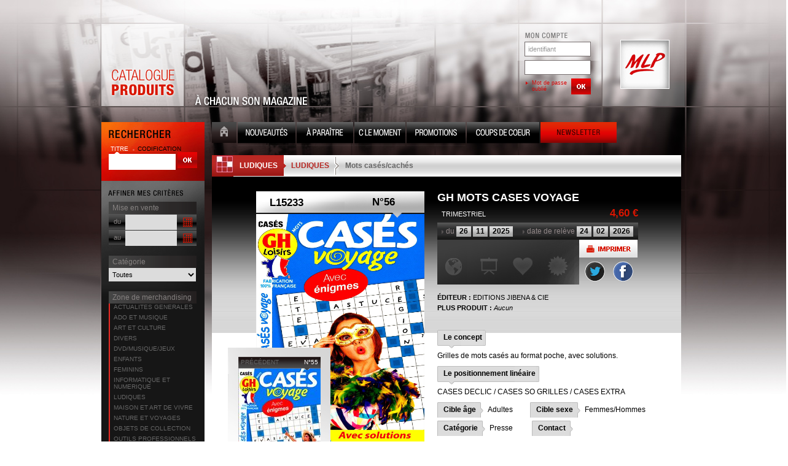

--- FILE ---
content_type: text/html; charset=utf-8
request_url: https://catalogueproduits.mlp.fr/produit.aspx?tit_code=i663ZiUuO8M%3D
body_size: 43761
content:



<!DOCTYPE html PUBLIC "-//W3C//DTD XHTML 1.0 Transitional//EN" "http://www.w3.org/TR/xhtml1/DTD/xhtml1-transitional.dtd">

<html xmlns="http://www.w3.org/1999/xhtml">
<head><title>
	Catalogue Produits 15233 GH MOTS CASES VOYAGE 56
</title><link rel="stylesheet" type="text/css" href="Css/JQuery/jquery-ui.css" /><link rel="stylesheet" type="text/css" href="Css/JQuery/jquery.fancybox.css" /><link rel="stylesheet" type="text/css" href="Css/basic.css" />
	
	<script type="text/javascript" src="JS/jquery-3.4.1.js"></script>
	<script type="text/javascript" src="JS/jquery-ui-1.12.1.js"></script>
	<script type="text/javascript" src="JS/master.js"></script>
    <script type="text/javascript" src="JS/jquery.ui.datepicker-fr.js"></script>  
    <script type="text/javascript" src="JS/jquery.fancybox.js"></script>  

	<script type="text/javascript">

		var _gaq = _gaq || [];
		_gaq.push(['_setAccount', 'UA-22453961-1']);
		_gaq.push(['_trackPageview']);

		(function () {
			var ga = document.createElement('script'); ga.type = 'text/javascript'; ga.async = true;
			ga.src = ('https:' == document.location.protocol ? 'https://ssl' : 'http://www') + '.google-analytics.com/ga.js';
			var s = document.getElementsByTagName('script')[0]; s.parentNode.insertBefore(ga, s);
		})();
	</script>
    <!-- Google tag (gtag.js) -->
    <script async src="https://www.googletagmanager.com/gtag/js?id=G-Y823DQ7Z51"></script>
    <script>
      window.dataLayer = window.dataLayer || [];
      function gtag(){dataLayer.push(arguments);}
      gtag('js', new Date());

      gtag('config', 'G-Y823DQ7Z51');
    </script>
<meta property="og:title" content="GH MOTS CASES VOYAGE n°56" /><meta property="og:type" content="product" /><meta property="og:url" content="https://catalogueproduits.mlp.fr/produit.aspx?tit_code=i663ZiUuO8M=" /><meta property="og:site_name" content="Catalogue Produits MLP" /><meta property="og:image" content="https://catalogueproduits.mlp.fr/Images/Grande_couvertures/5332115.jpg" /><meta name="twitter:card" content="summary_large_image" /><meta name="twitter:description" content="GH MOTS CASES VOYAGE n°56 en kiosque jusqu&#39;au 24/02/2026" /><meta name="twitter:title" content="GH MOTS CASES VOYAGE n°56" /><meta name="twitter:site" content="@MLP_twit" /><meta name="twitter:domain" content="Catalogue Produits MLP" /><meta name="twitter:image" content="https://catalogueproduits.mlp.fr/Images/Grande_couvertures/5332115.jpg" /><meta name="twitter:creator" content="@MLP_twit" /><meta property="og:description" content="GH MOTS CASES VOYAGE n°56 en kiosque jusqu&#39;au 24/02/2026" /><style type="text/css">
	.trvZoneMerchandising_0 { text-decoration:none; }
	.trvZoneMerchandising_1 { border-style:none; }
	.trvZoneMerchandising_2 {  }
	.trvZoneMerchandising_3 { border-style:none; }
	.trvZoneMerchandising_4 {  }
	.trvZoneMerchandising_5 { border-style:none; }
	.trvZoneMerchandising_6 {  }

</style></head>

<body>
	<div id="fond">
		<div class="wrapper">
			<form method="post" action="./produit.aspx?tit_code=i663ZiUuO8M%3d" id="form1">
<div class="aspNetHidden">
<input type="hidden" name="trvZoneMerchandising_ExpandState" id="trvZoneMerchandising_ExpandState" value="[base64]" />
<input type="hidden" name="trvZoneMerchandising_SelectedNode" id="trvZoneMerchandising_SelectedNode" value="" />
<input type="hidden" name="__EVENTTARGET" id="__EVENTTARGET" value="" />
<input type="hidden" name="__EVENTARGUMENT" id="__EVENTARGUMENT" value="" />
<input type="hidden" name="trvZoneMerchandising_PopulateLog" id="trvZoneMerchandising_PopulateLog" value="" />
<input type="hidden" name="__LASTFOCUS" id="__LASTFOCUS" value="" />
<input type="hidden" name="__VIEWSTATE" id="__VIEWSTATE" value="/[base64]/[base64]/[base64]" />
</div>

<script type="text/javascript">
//<![CDATA[
var theForm = document.forms['form1'];
if (!theForm) {
    theForm = document.form1;
}
function __doPostBack(eventTarget, eventArgument) {
    if (!theForm.onsubmit || (theForm.onsubmit() != false)) {
        theForm.__EVENTTARGET.value = eventTarget;
        theForm.__EVENTARGUMENT.value = eventArgument;
        theForm.submit();
    }
}
//]]>
</script>


<script src="/WebResource.axd?d=CGUEuyooQAFwf6uHWsYEBfOapS6M7C8XDTNEf0qIoVVtKf_E0YHfIwrGbimX-ZenkHkTqi1x3YIc2vxY1bs8hvJRULxs99efCXkwyUcyw9Q1&amp;t=638942282805310136" type="text/javascript"></script>


<script src="/ScriptResource.axd?d=OOYUY0e0LsdYHUXOjVF1f68NeY5N7h_Q4Fnm3QY1itlVWGxUYtM-1FGXKz4M0GBxZq5rOVv4EzvvaRexFnakfbrst659giv1xEe99vd1HqUN13nP5e2vaq9DGOLSCeZE8DupSrjSH1fXtVcAnbP_zg2&amp;t=ffffffffe6692900" type="text/javascript"></script>
<script type="text/javascript">
//<![CDATA[

    function TreeView_PopulateNodeDoCallBack(context,param) {
        WebForm_DoCallback(context.data.treeViewID,param,TreeView_ProcessNodeData,context,TreeView_ProcessNodeData,false);
    }
var trvZoneMerchandising_Data = null;//]]>
</script>

<script src="/ScriptResource.axd?d=kiRfrkHHQyXmBQiLzGxeg8EIEtbeuKP9foP9KbomI-3lpkaWq3eOB2jzgAN-8nw4GnP7NOx9QVOrV4lERY9XxGIZqNbpKiXUNabqfUXCr7UYFEAU2yZ1yPSkEMb6oJA2_uZWzrLj1gCLlpu0ycY17HcMxHaRWljQhQjBFVJdT_jJAk81zh8b57zPMVCKosgx0&amp;t=32e5dfca" type="text/javascript"></script>
<script type="text/javascript">
//<![CDATA[
if (typeof(Sys) === 'undefined') throw new Error('Échec du chargement de l\u0027infrastructure ASP.NET Ajax côté client.');
//]]>
</script>

<script src="/ScriptResource.axd?d=tXr1F453HvAs3Ph5irnATA5Ke5ETlqI3y-MFYFRUN7oULdzrVC3rk7dmiEOw5IH9Yt5BgbB2CrYsh-ZwUUo8HRWpgqe21902lBUdf9Wc3hUpoZe7htyPITqGougt7omis4J7JoqPCnevf0iRorcZ3rQSLyeh4YwOasVZVddOKid1XCdxcwIN8xmaI0kWb4tR0&amp;t=32e5dfca" type="text/javascript"></script>
<script src="/ScriptResource.axd?d=yZ6IsFxJShERg8l1zIGDqvL8-WaDoJm0FZ8G4hfqcjObz7EKa0bQGdVJP97kf31UFMhlUPxssvhZCpSgbU0jb6UmIKtIuhzvsi7GosC91GpvVWb36EdDjhMvM14eykx8cDDHfDG0bEqh0DrljikgFA2&amp;t=ffffffffb56adc1f" type="text/javascript"></script>
<script src="/ScriptResource.axd?d=9k3vIp9zcOWyDlRIHxSLDkcI5mYmMhUmbX1HU2WmlSHptbbeS27mQmFYAexAxBP7ZwOA6I3GjtxibeKOCQQDjNIMtsaX1g93mDmbd0pHNOZVoGTNPp1elzYGLWg5iJsqq79auRyy7Ojj9oEXLp3Ypw2&amp;t=ffffffffb56adc1f" type="text/javascript"></script>
<script src="/ScriptResource.axd?d=wpULjH6F3AtB83NvL9wqMI2bQWQPtn2IVHKp3wItGiXohor5qvUxfQMpZ1QtT48t_IXJ8qzRFdpGUVG3cuz4Avugv4sKMW62S9EGlYtWNu16-FFhz2JxGrjMwZXREslW0&amp;t=ffffffffb56adc1f" type="text/javascript"></script>
<script src="/ScriptResource.axd?d=GhWn8uOuvu6tVGhKFzpvTw-ge-_EFzcPK7OnOHdO-BVtTAoNUDkZNmK37tv4A-91232omg5WqZlbdEbPunmjzPZeAoDQXFnIc33_Wg-eAHmLWTQCv34mguXsKDLJFJ33VTLPqigefNyoCJz8JZbXuA2&amp;t=ffffffffb56adc1f" type="text/javascript"></script>
<script src="/ScriptResource.axd?d=eVFqT2NZKGH8GntmjHuZSTATy2u_A2JArgdBdv_YNfq2-mlDZA-HPF47TfXPyUW-oF9V_XaOZnHFdGY5CJQ3jLsHoKKSB1CpIhT_9jjdOtKcHdJ8pCvjydeWFqQlAM5mKswFMpw4OY-d9_ymqWRB6g2&amp;t=ffffffffb56adc1f" type="text/javascript"></script>
<script src="/ScriptResource.axd?d=U7M16zywgUs3_WYN9z_Y4lx1MLoHrUlxooFwDU1oSIuZMX8XscKDS8RfvSCwjCLI5YscOwXiHzKmP_bgNpWt4FMBmcfNRSYKQQ9ioq8RlIqjHJdZh27cCCpU-0XQqKjwrDfGYT2fbktNxOvUSmuAQg2&amp;t=ffffffffb56adc1f" type="text/javascript"></script>
<script src="/ScriptResource.axd?d=Teb0JN_mp8FkP9fbEQu1RlhRTKx0_A_Gnnu07E1s8r0Ygsrg_vHoMBB8umf6DqwObuYrVATAMGrcRaitgDTP9zTZu05A3kIw5ViwE_wqC1h-7hBGjdcPL6sta5hl8eYEihvrybnL6V9vl15XnO9B9g2&amp;t=ffffffffb56adc1f" type="text/javascript"></script>
<script src="/ScriptResource.axd?d=xoVY6KrUhvMf8GK7kXWob87dqWu6xhLbsEKRAq2f6F1RhEjEPzaYqY2zAWUYZzGnOYYVCXMWV_AkIsiOx7B_wZm6PG3VBwwPSruxmQ7kfEB1jAhOAiW4Pmci1dNGrbZ80&amp;t=ffffffffb56adc1f" type="text/javascript"></script>
<script src="/ScriptResource.axd?d=M1dLrreHpUpQiRNGLhrK-NzblLOKUjGi_4hY1peRv15cfMvqpQPJCWeYSnnX4dWx4D2img-pGCU-bXWVNUGtF2PiVsCAen_1xRVcZlGPoBY1RSRyKuKVuplqnLaNzgKH0&amp;t=ffffffffb56adc1f" type="text/javascript"></script>
<script src="/ScriptResource.axd?d=7_hF-eNnwuRnw1qJEwb-ddx_HIzh2MEzmVzTls75e1CcqEl1WWS-qlEwUEVpi0Cuwfg2IgNYXB4t0xNm-274okaM6MWmVqgkpVblzmSUCY9OPJj8c5m7JKFuWhE7cqdUn4VDa7yRHYhLoVr085Ei_w2&amp;t=ffffffffb56adc1f" type="text/javascript"></script>
<div class="aspNetHidden">

	<input type="hidden" name="__VIEWSTATEGENERATOR" id="__VIEWSTATEGENERATOR" value="3FFB371A" />
	<input type="hidden" name="__EVENTVALIDATION" id="__EVENTVALIDATION" value="/wEdALABy6tqqeIlomfnFn3Ab4iJDbIn5W2Va6qlaD+g4GFkXO5ZMOYQMO0lcwVacoXf165RzY9r8cn3caK878KLPwxjkaNWcJE6ZJYUfCBmym9kh8fIMyqeRA1qoXLxXs/YWbBm40NFnV3rRZmcG4Jv8v4vAUhnTBt0vd/Nca0+ts6kz+27gDqBvUoFQQwyM1pm2rasX2eLP055IQozjxqPK9p5ln5EOtwL9cBxJJ8x5ZZ6WMfbJJghDtKON016JZpZNycpgczJ2YADEkQuVlT6blTIDG3ZUgJ8dirw7aFmPRJDYkL/ItTgpVc7hW6iEh0co+TmhoRVOMUAfsMLc7xeYWFlFzpTlAExCenYYFLWBkFX93+FX3Z0M4JFbY5g4Ab8zqtdaXpywtEuAoAL/hxUPZ/NWob7IJuOipTdGXIdcaccqOhCvTT/VaN5kizAPEGCQXqjIo0NzveemG4Ko95sAXguSS9X5+QuoZLkqb32BL8Bep1SY88b15MIn7X5cAXoNAJz8zo8YrG/UBVEaJtmvzxrDpKRjoOCqnUChIeJy2Y/yPKuPlQVGkV/6gBazMEP9lDLpMHio42fj269ZF4dGfW/5EM7GDCdP6Hm75eFPEspVkj6/yJAcE2qh0SCDdv4OVDyZzTgcJ8Sqm/qBNwUyimstv07hn6LkU5wUnU8I/gnCucgRVoHmiMjtSVqwghCoXhlqjSDoFuUELL09nzvBzfooneiWc6r4OddwC2iSrHrEQ4OcD+FVPwvmx1W+84MreecSNOHrD7rcBBrcqpa7/ulTXGnTqdGyhFXkrW+iiF4w9zuRf3VAFN/GsMlTN8GRWVeBqpoITKeCt7b00K3c3mnlnh6nc1mYizR/t+jRDlvkzqFEx/MRtgqBAy7oYgmmJKV1VoOaFcdrxw6at/QpnFDJ7FyyqGEdYpfO/c2Vsx24lV1cmY6RPsRqzrR/zB/[base64]/MpxuQ+JGsbKIj9bsDW9YMZ6QwUz1TMO8t9lur4ewNop4yJZfClilWY9JICpyRksJmzb1Ls8TOa5BlBL038K1BycQCh2uiVB796K8ZI6G7YBNJIimaimMUePv08dAwuBHeWch9hrDN6N3MLmiLFL/Jc5L78fQMjDnxyzWftuQJEFyPItCQGfP9WswZ8Uh04mHiL4mCzADHzeiuPn+X3+bS23FSK9vhf2vczvuL9jimRmh+P6sADY3cdtr8SJbINxeau0zK+JVZ6ab2HvmXASTN2I7HYxnzPGjUuYifDO/xnYi+CBw/apEAiUB3LwirdR8E4PhKPm2/fx7qPkI1kKHsB6QOYJkJjxAC528AFEHWXwDLV/[base64]/jAksYHYZIhaN7DV+sJKszLg/[base64]/mSFH4rA3GoZfDW3uoEbPx/jVAtX5ri4wL1xgAHI7FIfWVs58NGg/ZgceyLIwGf1tByrJH1gQ70TGgqVPRyvq7uxtFzZ9LEQyxecucrahntrg6KJASYy7pM2HafnRLKd1chTEKXZAnF7Eelvc0h7rKERuYR9CdeSbqxhk7LQTdDji3n14SO/Gsf2gYlGmW3JzHq0BtpvqVWDWph4E/XvzJFAVQc3ZvTMcPabeSQ91/GE9LHF774T/CMH/hm+kf6OwgB2Wh0AUCvQ0uh/K3s6nsv2E9IYP5vZuMAQct7VGTlR3BTCK6MZjA97vyNjfxW8r+xnWIHXfDdpH/iOe/sA/Pd+6u0gpu6zyHlLiFJ0JpA0hhYAei8inCVJ3UwEDv0H47q4BXRMnzL1aNdgYxljlLbKRt/AlicJPlL/XHK4VN2lyuHEWXIv8+5yfHhmTEK3HFl5hvXdvm2LnKyurJTJA3Chdm5wcRX0Do0NilY/bdOTo/45sU54Mx3i/vsmQTvgYLjEwD1T4pGcaraXfP2PtSvjGdhHe2mpEtf7zy0AFjREeQZOV2neyCyWXNLmOy4T4a9wwmwJb7SmkVmMG/b3pK4JqIiU+wORlclUGRjDCAeCkWLTNfafPCta7WVdJRc9n8XH461MBpEueA7JZ+4UVzJfjp7iCFUQxoMFznKWCBgcEXVv00H+hk+vAaPjdXSDiqvhzqCpDFpujXHBjFzj0c3FrEOfhPm/hEAV3TrVAnP2c8SMy9ne+uyoG23FciAIE48LZ3bglxCnIeoSHksmqCQKX7haFujMBIFEcLZyPTep5CZtbuNFTJxrD7mX2LTqDopq/cluRF397MI1OIO0FNpdRK212JmBtIyoNKozmHXT+NuT5l5i3kvJcfERjHox9e0sQfSL4wlSFj500SpT03Z3xRjdG4jXyJS5J+Gj4E5+tOx3AIbYnR7IuB1rmKDeWaWv/CUXVaP0ffoFlgcYWPDlPdqGZnO/b3/B3vv9RIeiBLuDob9a+2XrIrt1qm+5MQfwmVHehHpLSoAY7omLPqFjPIZ0SU3S3CTh6a3Cv9KH2sDyGOV/YXlHoG+KUTUUOVvjnVRdhbvuLZjDn/sqBACbHHb2/tel5R+w4mQMerDnZ8sjW0QaxpYjjrH2xU5H+gVUiDnxVIryeHMqeIWp9NloMK4C6WLYy9qgzzA1k0MZV1u+/NQ57h01fL0KaZ91avxCAEb9rxViPmVVbO9fzHVUGdrCvjfoOjqwcc2k7vD9kNzfrWSeAJJAww3dVFLJsUV4SUqFdni/uN/htCy9SyMyg5jInBnTJB4MYNy0hiaw7su28c1Jz8BqrCGnK8QEwsTucqM45OK5IRDKtzaUoTKjaZRPSXAf0xaDjlGS1Y/8q37ZRtwRBy64vr40uacKUo8tz4Uws+4g855dLcMmidASGK7ej23Mz6O2Dk2zrnZdgtiqMOTmMD0Ai7RE2cDHNmIJ4L1AePjWfOvAFCg3D+EaQFomEoGxxETagJGgxbKflKpKqgpdK4WkP8rAI/QlKjImeDq5tWVPy4Lp3nE4R3CBF/KF8MM9D0MYa5NGAwuy9mDNjwSbqYmnXQPXb5HI5Uhe1N1dqILWxE+jUjsH72+J1/yC+cv7nWLnANKKVVfkin+iGD5BuRKFi2bV4V5lOOhMhX89jXbP3n5ukUeATMdYg9osmohqgu/dy9jFi4YY4RtY9G8+CpPlKL/WgdR3O60NFxQzSG+LDGZ5msKdMOJVhz06WHn7JJzET9+zK1yxEFqO/PXUOwqANNlQ==" />
</div>
				<script type="text/javascript">
//<![CDATA[
Sys.WebForms.PageRequestManager._initialize('ctl00$ScriptManager1', 'form1', [], [], [], 90, 'ctl00');
//]]>
</script>

				

<div id="header">
	<h1>
		<a href="../Default.aspx" title="Revenir à l'Accueil">Catalogue Produits</a>
	</h1>

	<p id="baseline">
		A chacun son magazine
	</p>

	<div id="header_slider_panelSlider">
	
	<div id="sliders-pos">
		<div id="sliders">
			


        <!-- <div id="header_slider_panPub">
		<iframe width="300" height="169" src="http://www.youtube.com/embed/XBi_882SLhc?autoplay=1" frameborder="0" allowfullscreen></iframe>
	</div>    -->
		</div>
	</div>

</div>

	

<div id="header_connect_pnlDeconnecte" class="connect" style="height:50px;width:125px;">
	
	<p class="label">
		<span id="header_connect_lblInfo">Mon compte</span>
	</p>

	<p>
		<input name="ctl00$header$connect$txtlogin" type="text" value="identifiant" id="txtlogin" title="Pensez à vous identifier pour accéder à plus d’informations, consulter les titres IVM, enregistrer vos recherches..." class="login" onclick="txtlogin.value=&#39;&#39;;" />
	</p>

	<p>
		<input name="ctl00$header$connect$txtpassword" type="password" id="txtpassword" title="Pensez à vous identifier pour accéder à plus d’informations, consulter les titres IVM, enregistrer vos recherches..." class="password" onclick="txtpassword.value=&#39;&#39;;" />
	</p>

	<p>
		<a href="#" id="lost">Mot de passe oublié</a>
		<input type="image" name="ctl00$header$connect$btnConnect" id="header_connect_btnConnect" title="Pensez à vous identifier pour accéder à plus d’informations, consulter les titres IVM, enregistrer vos recherches..." src="Images/btn_ok.gif" />
		<br class="clearboth" />
	</p>

</div>


	<a id="logo_mlp" title="Revenir à mlp.fr" href="https://www.mlp.fr">MLP</a>
</div>


				<div id="main">

					

<script language="javascript">

	function NumericOnly() {
		var key = window.event.keyCode;

		if (key < 48 || key > 57)
			window.event.returnValue = false;
	}

	function fct(e) {
		var keynum;
		if (window.event) // IE
		{
			keynum = window.event.keyCode;
		}
		else if (e.which) // Netscape/Firefox/Opera
		{
			keynum = e.which;
		}
		
		if (keynum == 13) {
			click_me("imgSearchValide")
			return false;
		}
		else
			return true;
	}

	function click_me(element) {
		if (document.getElementById(element) != null) {
			try {//pour ie 
				document.getElementById(element).click();
			} catch (e) {//pour ff
				var evt = document.createEvent("MouseEvents"); // créer un évennement souris
				evt.initMouseEvent("click", true, true, window, 0, 0, 0, 0, 0, false, false, false, false, 0, null);  // intiailser l'évennement déja crée par un click
				var cb = document.getElementById(element); // pointe sur l'élement
				cb.dispatchEvent(evt);  // envoyer l'évennement vers l'élement
			}
		}
	}
</script>

<div id="gauche">
	<div id="recherche">
		<h2>Rechercher</h2>

		<p>
			<a id="search_titre" class="selected" href="#">
				titre
			</a>
			<a id="search_code" href="#">
				codification
			</a>
		</p>

		<p>
			<input name="ctl00$searchBar$txtSearchByTitre" type="text" id="txtSearchByTitre" class="searchbytitre" onkeydown="return fct(event);" />
			<input name="ctl00$searchBar$txtSearchByCode" type="text" maxlength="5" id="txtSearchByCode" class="searchbycode" onkeypress="NumericOnly()" onkeydown="return fct(event);" />
			<input type="image" name="ctl00$searchBar$imgSearchValide" id="imgSearchValide" class="search_valider" src="Images/btn_ok.gif" />
			<br class="clearboth" />

			
		</p>
	</div>

	<div id="affiner">
		<h2>Affiner mes critères</h2>

		<div class="bloc">
			<p class="titre">Mise en vente</p>
			
			<p>
				<label class="spe" for="txtMisEnVenteDu">du</label>
				<input name="ctl00$searchBar$txtMisEnVenteDu" type="text" id="txtMisEnVenteDu" class="debut" />
				<br class="clearboth" />
			</p>

			<p>
				<label class="spe" for="txtMisEnVenteAu">au</label>
				<input name="ctl00$searchBar$txtMisEnVenteAu" type="text" id="txtMisEnVenteAu" class="fin" />
				<br class="clearboth" />
			</p>
		</div>

		<div class="bloc">
			<p class="titre">Catégorie</p>
			<p>
				<select name="ctl00$searchBar$ddlCategories" id="searchBar_ddlCategories" class="categorie">
	<option value="">Toutes</option>
	<option value="AL">Assimil&#233; Librairie            </option>
	<option value="PP">Para-Presse                   </option>
	<option value="PM">Produit MultiM&#233;dia            </option>
	<option value="PZ">Produit MultiM&#233;dia PZ         </option>
	<option value="EY">Encylopedies                  </option>
	<option value="PA">Presse                        </option>

</select>
			</p>
		</div>

		<div class="bloc">
			<p class="titre" title="Zones merchandising, famille de titres et sous-segments. Penser à vous loguer pour accéder à toutes les familles - Vous pouvez sélectionner plusieurs sous-segments et lancer votre recherche">Zone de merchandising</p>

			<a href="#trvZoneMerchandising_SkipLink"><img alt="Liens Ignorer la navigation." src="/WebResource.axd?d=e2ZASRpgSh6Rpq0zqcY2cksSr3PItHg0e_LfxSja8dhjPP9m9_h0sqOg6WbnrrZ9SgxL1LiVaLc3M92SePKruqCuQ8m713qsNQUSkjcKMPQ1&amp;t=638942282805310136" width="0" height="0" style="border-width:0px;" /></a><div id="trvZoneMerchandising" class="SimpleEntertainmentTreeView">
	<table cellpadding="0" cellspacing="0" style="border-width:0;">
		<tr>
			<td><a id="trvZoneMerchandisingn0" href="javascript:TreeView_ToggleNode(trvZoneMerchandising_Data,0,document.getElementById(&#39;trvZoneMerchandisingn0&#39;),&#39; &#39;,document.getElementById(&#39;trvZoneMerchandisingn0Nodes&#39;))"><img src="Images/lightbox-blank.gif" alt="Développer ACTUALITES GENERALES                    " style="border-width:0;" /></a></td><td class="SimpleEntertainmentTreeViewLvl1 trvZoneMerchandising_2"><a class="trvZoneMerchandising_0 SimpleEntertainmentTreeViewLvl1 trvZoneMerchandising_1" href="javascript:TreeView_ToggleNode(trvZoneMerchandising_Data,0,document.getElementById(&#39;trvZoneMerchandisingn0&#39;),&#39; &#39;,document.getElementById(&#39;trvZoneMerchandisingn0Nodes&#39;))" id="trvZoneMerchandisingt0" style="border-style:none;font-size:1em;">ACTUALITES GENERALES                    </a></td>
		</tr>
	</table><div id="trvZoneMerchandisingn0Nodes" style="display:none;">
		<table cellpadding="0" cellspacing="0" style="border-width:0;">
			<tr>
				<td><div style="width:0px;height:1px"></div></td><td><a id="trvZoneMerchandisingn1" href="javascript:TreeView_ToggleNode(trvZoneMerchandising_Data,1,document.getElementById(&#39;trvZoneMerchandisingn1&#39;),&#39; &#39;,document.getElementById(&#39;trvZoneMerchandisingn1Nodes&#39;))"><img src="Images/lightbox-blank.gif" alt="Développer NEWS/OPINION" style="border-width:0;" /></a></td><td class="SimpleEntertainmentTreeViewLvl2 trvZoneMerchandising_4"><a class="trvZoneMerchandising_0 SimpleEntertainmentTreeViewLvl2 trvZoneMerchandising_3" href="javascript:TreeView_ToggleNode(trvZoneMerchandising_Data,1,document.getElementById(&#39;trvZoneMerchandisingn1&#39;),&#39; &#39;,document.getElementById(&#39;trvZoneMerchandisingn1Nodes&#39;))" id="trvZoneMerchandisingt1" style="border-style:none;font-size:1em;">NEWS/OPINION</a></td>
			</tr>
		</table><div id="trvZoneMerchandisingn1Nodes" style="display:none;">
			<table cellpadding="0" cellspacing="0" style="border-width:0;">
				<tr>
					<td><div style="width:0px;height:1px"></div></td><td><div style="width:0px;height:1px"></div></td><td><img src="/WebResource.axd?d=GrHNKi5UC9JGnB4uJ22AWJrAGSNOnQ3MojioV5x7S8hCsqyUnu-2HgFDAwRDLcWGHyLGT0Se2y1uXJJxRZsXFR3d--A5hlWJE7XeDIFsTzmwTXBBVfZRJVsBE-cyvMRV0&amp;t=638942282805310136" alt="" /></td><td class="SimpleEntertainmentTreeViewLvl3 trvZoneMerchandising_6"><input type="checkbox" name="trvZoneMerchandisingn2CheckBox" id="trvZoneMerchandisingn2CheckBox" /><a class="trvZoneMerchandising_0 SimpleEntertainmentTreeViewLvl3 trvZoneMerchandising_5" href="javascript:__doPostBack(&#39;ctl00$searchBar$trvZoneMerchandising&#39;,&#39;s\&#39;ACT\&#39;, \&#39;FIN\&#39;, \&#39;MAS\&#39;, \&#39;PRO\&#39;\\ACT\\A11&#39;)" onclick="TreeView_SelectNode(trvZoneMerchandising_Data, this,&#39;trvZoneMerchandisingt2&#39;);" id="trvZoneMerchandisingt2" style="border-style:none;font-size:1em;">Régionale/internationale</a></td>
				</tr>
			</table><table cellpadding="0" cellspacing="0" style="border-width:0;">
				<tr>
					<td><div style="width:0px;height:1px"></div></td><td><div style="width:0px;height:1px"></div></td><td><img src="/WebResource.axd?d=GrHNKi5UC9JGnB4uJ22AWJrAGSNOnQ3MojioV5x7S8hCsqyUnu-2HgFDAwRDLcWGHyLGT0Se2y1uXJJxRZsXFR3d--A5hlWJE7XeDIFsTzmwTXBBVfZRJVsBE-cyvMRV0&amp;t=638942282805310136" alt="" /></td><td class="SimpleEntertainmentTreeViewLvl3 trvZoneMerchandising_6"><input type="checkbox" name="trvZoneMerchandisingn3CheckBox" id="trvZoneMerchandisingn3CheckBox" /><a class="trvZoneMerchandising_0 SimpleEntertainmentTreeViewLvl3 trvZoneMerchandising_5" href="javascript:__doPostBack(&#39;ctl00$searchBar$trvZoneMerchandising&#39;,&#39;s\&#39;ACT\&#39;, \&#39;FIN\&#39;, \&#39;MAS\&#39;, \&#39;PRO\&#39;\\ACT\\A12&#39;)" onclick="TreeView_SelectNode(trvZoneMerchandising_Data, this,&#39;trvZoneMerchandisingt3&#39;);" id="trvZoneMerchandisingt3" style="border-style:none;font-size:1em;">Politique/Satirique</a></td>
				</tr>
			</table><table cellpadding="0" cellspacing="0" style="border-width:0;">
				<tr>
					<td><div style="width:0px;height:1px"></div></td><td><div style="width:0px;height:1px"></div></td><td><img src="/WebResource.axd?d=GrHNKi5UC9JGnB4uJ22AWJrAGSNOnQ3MojioV5x7S8hCsqyUnu-2HgFDAwRDLcWGHyLGT0Se2y1uXJJxRZsXFR3d--A5hlWJE7XeDIFsTzmwTXBBVfZRJVsBE-cyvMRV0&amp;t=638942282805310136" alt="" /></td><td class="SimpleEntertainmentTreeViewLvl3 trvZoneMerchandising_6"><input type="checkbox" name="trvZoneMerchandisingn4CheckBox" id="trvZoneMerchandisingn4CheckBox" /><a class="trvZoneMerchandising_0 SimpleEntertainmentTreeViewLvl3 trvZoneMerchandising_5" href="javascript:__doPostBack(&#39;ctl00$searchBar$trvZoneMerchandising&#39;,&#39;s\&#39;ACT\&#39;, \&#39;FIN\&#39;, \&#39;MAS\&#39;, \&#39;PRO\&#39;\\ACT\\A32&#39;)" onclick="TreeView_SelectNode(trvZoneMerchandising_Data, this,&#39;trvZoneMerchandisingt4&#39;);" id="trvZoneMerchandisingt4" style="border-style:none;font-size:1em;">Spiritualité</a></td>
				</tr>
			</table>
		</div><table cellpadding="0" cellspacing="0" style="border-width:0;">
			<tr>
				<td><div style="width:0px;height:1px"></div></td><td><a id="trvZoneMerchandisingn5" href="javascript:TreeView_ToggleNode(trvZoneMerchandising_Data,5,document.getElementById(&#39;trvZoneMerchandisingn5&#39;),&#39; &#39;,document.getElementById(&#39;trvZoneMerchandisingn5Nodes&#39;))"><img src="Images/lightbox-blank.gif" alt="Développer ECONOMIE/FINANCE" style="border-width:0;" /></a></td><td class="SimpleEntertainmentTreeViewLvl2 trvZoneMerchandising_4"><a class="trvZoneMerchandising_0 SimpleEntertainmentTreeViewLvl2 trvZoneMerchandising_3" href="javascript:TreeView_ToggleNode(trvZoneMerchandising_Data,5,document.getElementById(&#39;trvZoneMerchandisingn5&#39;),&#39; &#39;,document.getElementById(&#39;trvZoneMerchandisingn5Nodes&#39;))" id="trvZoneMerchandisingt5" style="border-style:none;font-size:1em;">ECONOMIE/FINANCE</a></td>
			</tr>
		</table><div id="trvZoneMerchandisingn5Nodes" style="display:none;">
			<table cellpadding="0" cellspacing="0" style="border-width:0;">
				<tr>
					<td><div style="width:0px;height:1px"></div></td><td><div style="width:0px;height:1px"></div></td><td><img src="/WebResource.axd?d=GrHNKi5UC9JGnB4uJ22AWJrAGSNOnQ3MojioV5x7S8hCsqyUnu-2HgFDAwRDLcWGHyLGT0Se2y1uXJJxRZsXFR3d--A5hlWJE7XeDIFsTzmwTXBBVfZRJVsBE-cyvMRV0&amp;t=638942282805310136" alt="" /></td><td class="SimpleEntertainmentTreeViewLvl3 trvZoneMerchandising_6"><input type="checkbox" name="trvZoneMerchandisingn6CheckBox" id="trvZoneMerchandisingn6CheckBox" /><a class="trvZoneMerchandising_0 SimpleEntertainmentTreeViewLvl3 trvZoneMerchandising_5" href="javascript:__doPostBack(&#39;ctl00$searchBar$trvZoneMerchandising&#39;,&#39;s\&#39;ACT\&#39;, \&#39;FIN\&#39;, \&#39;MAS\&#39;, \&#39;PRO\&#39;\\FIN\\A13&#39;)" onclick="TreeView_SelectNode(trvZoneMerchandising_Data, this,&#39;trvZoneMerchandisingt6&#39;);" id="trvZoneMerchandisingt6" style="border-style:none;font-size:1em;">Economie/Finance</a></td>
				</tr>
			</table><table cellpadding="0" cellspacing="0" style="border-width:0;">
				<tr>
					<td><div style="width:0px;height:1px"></div></td><td><div style="width:0px;height:1px"></div></td><td><img src="/WebResource.axd?d=GrHNKi5UC9JGnB4uJ22AWJrAGSNOnQ3MojioV5x7S8hCsqyUnu-2HgFDAwRDLcWGHyLGT0Se2y1uXJJxRZsXFR3d--A5hlWJE7XeDIFsTzmwTXBBVfZRJVsBE-cyvMRV0&amp;t=638942282805310136" alt="" /></td><td class="SimpleEntertainmentTreeViewLvl3 trvZoneMerchandising_6"><input type="checkbox" name="trvZoneMerchandisingn7CheckBox" id="trvZoneMerchandisingn7CheckBox" /><a class="trvZoneMerchandising_0 SimpleEntertainmentTreeViewLvl3 trvZoneMerchandising_5" href="javascript:__doPostBack(&#39;ctl00$searchBar$trvZoneMerchandising&#39;,&#39;s\&#39;ACT\&#39;, \&#39;FIN\&#39;, \&#39;MAS\&#39;, \&#39;PRO\&#39;\\FIN\\C21&#39;)" onclick="TreeView_SelectNode(trvZoneMerchandising_Data, this,&#39;trvZoneMerchandisingt7&#39;);" id="trvZoneMerchandisingt7" style="border-style:none;font-size:1em;">Revenus/dépenses</a></td>
				</tr>
			</table>
		</div><table cellpadding="0" cellspacing="0" style="border-width:0;">
			<tr>
				<td><div style="width:0px;height:1px"></div></td><td><a id="trvZoneMerchandisingn8" href="javascript:TreeView_ToggleNode(trvZoneMerchandising_Data,8,document.getElementById(&#39;trvZoneMerchandisingn8&#39;),&#39; &#39;,document.getElementById(&#39;trvZoneMerchandisingn8Nodes&#39;))"><img src="Images/lightbox-blank.gif" alt="Développer MASCULINS GENERALISTES/MODE" style="border-width:0;" /></a></td><td class="SimpleEntertainmentTreeViewLvl2 trvZoneMerchandising_4"><a class="trvZoneMerchandising_0 SimpleEntertainmentTreeViewLvl2 trvZoneMerchandising_3" href="javascript:TreeView_ToggleNode(trvZoneMerchandising_Data,8,document.getElementById(&#39;trvZoneMerchandisingn8&#39;),&#39; &#39;,document.getElementById(&#39;trvZoneMerchandisingn8Nodes&#39;))" id="trvZoneMerchandisingt8" style="border-style:none;font-size:1em;">MASCULINS GENERALISTES/MODE</a></td>
			</tr>
		</table><div id="trvZoneMerchandisingn8Nodes" style="display:none;">
			<table cellpadding="0" cellspacing="0" style="border-width:0;">
				<tr>
					<td><div style="width:0px;height:1px"></div></td><td><div style="width:0px;height:1px"></div></td><td><img src="/WebResource.axd?d=GrHNKi5UC9JGnB4uJ22AWJrAGSNOnQ3MojioV5x7S8hCsqyUnu-2HgFDAwRDLcWGHyLGT0Se2y1uXJJxRZsXFR3d--A5hlWJE7XeDIFsTzmwTXBBVfZRJVsBE-cyvMRV0&amp;t=638942282805310136" alt="" /></td><td class="SimpleEntertainmentTreeViewLvl3 trvZoneMerchandising_6"><input type="checkbox" name="trvZoneMerchandisingn9CheckBox" id="trvZoneMerchandisingn9CheckBox" /><a class="trvZoneMerchandising_0 SimpleEntertainmentTreeViewLvl3 trvZoneMerchandising_5" href="javascript:__doPostBack(&#39;ctl00$searchBar$trvZoneMerchandising&#39;,&#39;s\&#39;ACT\&#39;, \&#39;FIN\&#39;, \&#39;MAS\&#39;, \&#39;PRO\&#39;\\MAS\\E11&#39;)" onclick="TreeView_SelectNode(trvZoneMerchandising_Data, this,&#39;trvZoneMerchandisingt9&#39;);" id="trvZoneMerchandisingt9" style="border-style:none;font-size:1em;">Généraliste homme</a></td>
				</tr>
			</table><table cellpadding="0" cellspacing="0" style="border-width:0;">
				<tr>
					<td><div style="width:0px;height:1px"></div></td><td><div style="width:0px;height:1px"></div></td><td><img src="/WebResource.axd?d=GrHNKi5UC9JGnB4uJ22AWJrAGSNOnQ3MojioV5x7S8hCsqyUnu-2HgFDAwRDLcWGHyLGT0Se2y1uXJJxRZsXFR3d--A5hlWJE7XeDIFsTzmwTXBBVfZRJVsBE-cyvMRV0&amp;t=638942282805310136" alt="" /></td><td class="SimpleEntertainmentTreeViewLvl3 trvZoneMerchandising_6"><input type="checkbox" name="trvZoneMerchandisingn10CheckBox" id="trvZoneMerchandisingn10CheckBox" /><a class="trvZoneMerchandising_0 SimpleEntertainmentTreeViewLvl3 trvZoneMerchandising_5" href="javascript:__doPostBack(&#39;ctl00$searchBar$trvZoneMerchandising&#39;,&#39;s\&#39;ACT\&#39;, \&#39;FIN\&#39;, \&#39;MAS\&#39;, \&#39;PRO\&#39;\\MAS\\K36&#39;)" onclick="TreeView_SelectNode(trvZoneMerchandising_Data, this,&#39;trvZoneMerchandisingt10&#39;);" id="trvZoneMerchandisingt10" style="border-style:none;font-size:1em;">Luxe/art de vivre</a></td>
				</tr>
			</table>
		</div><table cellpadding="0" cellspacing="0" style="border-width:0;">
			<tr>
				<td><div style="width:0px;height:1px"></div></td><td><a id="trvZoneMerchandisingn11" href="javascript:TreeView_ToggleNode(trvZoneMerchandising_Data,11,document.getElementById(&#39;trvZoneMerchandisingn11&#39;),&#39; &#39;,document.getElementById(&#39;trvZoneMerchandisingn11Nodes&#39;))"><img src="Images/lightbox-blank.gif" alt="Développer PROFESSIONNEL" style="border-width:0;" /></a></td><td class="SimpleEntertainmentTreeViewLvl2 trvZoneMerchandising_4"><a class="trvZoneMerchandising_0 SimpleEntertainmentTreeViewLvl2 trvZoneMerchandising_3" href="javascript:TreeView_ToggleNode(trvZoneMerchandising_Data,11,document.getElementById(&#39;trvZoneMerchandisingn11&#39;),&#39; &#39;,document.getElementById(&#39;trvZoneMerchandisingn11Nodes&#39;))" id="trvZoneMerchandisingt11" style="border-style:none;font-size:1em;">PROFESSIONNEL</a></td>
			</tr>
		</table><div id="trvZoneMerchandisingn11Nodes" style="display:none;">
			<table cellpadding="0" cellspacing="0" style="border-width:0;">
				<tr>
					<td><div style="width:0px;height:1px"></div></td><td><div style="width:0px;height:1px"></div></td><td><img src="/WebResource.axd?d=GrHNKi5UC9JGnB4uJ22AWJrAGSNOnQ3MojioV5x7S8hCsqyUnu-2HgFDAwRDLcWGHyLGT0Se2y1uXJJxRZsXFR3d--A5hlWJE7XeDIFsTzmwTXBBVfZRJVsBE-cyvMRV0&amp;t=638942282805310136" alt="" /></td><td class="SimpleEntertainmentTreeViewLvl3 trvZoneMerchandising_6"><input type="checkbox" name="trvZoneMerchandisingn12CheckBox" id="trvZoneMerchandisingn12CheckBox" /><a class="trvZoneMerchandising_0 SimpleEntertainmentTreeViewLvl3 trvZoneMerchandising_5" href="javascript:__doPostBack(&#39;ctl00$searchBar$trvZoneMerchandising&#39;,&#39;s\&#39;ACT\&#39;, \&#39;FIN\&#39;, \&#39;MAS\&#39;, \&#39;PRO\&#39;\\PRO\\A21&#39;)" onclick="TreeView_SelectNode(trvZoneMerchandising_Data, this,&#39;trvZoneMerchandisingt12&#39;);" id="trvZoneMerchandisingt12" style="border-style:none;font-size:1em;">Emploi/formation</a></td>
				</tr>
			</table><table cellpadding="0" cellspacing="0" style="border-width:0;">
				<tr>
					<td><div style="width:0px;height:1px"></div></td><td><div style="width:0px;height:1px"></div></td><td><img src="/WebResource.axd?d=GrHNKi5UC9JGnB4uJ22AWJrAGSNOnQ3MojioV5x7S8hCsqyUnu-2HgFDAwRDLcWGHyLGT0Se2y1uXJJxRZsXFR3d--A5hlWJE7XeDIFsTzmwTXBBVfZRJVsBE-cyvMRV0&amp;t=638942282805310136" alt="" /></td><td class="SimpleEntertainmentTreeViewLvl3 trvZoneMerchandising_6"><input type="checkbox" name="trvZoneMerchandisingn13CheckBox" id="trvZoneMerchandisingn13CheckBox" /><a class="trvZoneMerchandising_0 SimpleEntertainmentTreeViewLvl3 trvZoneMerchandising_5" href="javascript:__doPostBack(&#39;ctl00$searchBar$trvZoneMerchandising&#39;,&#39;s\&#39;ACT\&#39;, \&#39;FIN\&#39;, \&#39;MAS\&#39;, \&#39;PRO\&#39;\\PRO\\A22&#39;)" onclick="TreeView_SelectNode(trvZoneMerchandising_Data, this,&#39;trvZoneMerchandisingt13&#39;);" id="trvZoneMerchandisingt13" style="border-style:none;font-size:1em;">Entreprise/Commerce</a></td>
				</tr>
			</table><table cellpadding="0" cellspacing="0" style="border-width:0;">
				<tr>
					<td><div style="width:0px;height:1px"></div></td><td><div style="width:0px;height:1px"></div></td><td><img src="/WebResource.axd?d=GrHNKi5UC9JGnB4uJ22AWJrAGSNOnQ3MojioV5x7S8hCsqyUnu-2HgFDAwRDLcWGHyLGT0Se2y1uXJJxRZsXFR3d--A5hlWJE7XeDIFsTzmwTXBBVfZRJVsBE-cyvMRV0&amp;t=638942282805310136" alt="" /></td><td class="SimpleEntertainmentTreeViewLvl3 trvZoneMerchandising_6"><input type="checkbox" name="trvZoneMerchandisingn14CheckBox" id="trvZoneMerchandisingn14CheckBox" /><a class="trvZoneMerchandising_0 SimpleEntertainmentTreeViewLvl3 trvZoneMerchandising_5" href="javascript:__doPostBack(&#39;ctl00$searchBar$trvZoneMerchandising&#39;,&#39;s\&#39;ACT\&#39;, \&#39;FIN\&#39;, \&#39;MAS\&#39;, \&#39;PRO\&#39;\\PRO\\K35&#39;)" onclick="TreeView_SelectNode(trvZoneMerchandising_Data, this,&#39;trvZoneMerchandisingt14&#39;);" id="trvZoneMerchandisingt14" style="border-style:none;font-size:1em;">Transport</a></td>
				</tr>
			</table>
		</div>
	</div><table cellpadding="0" cellspacing="0" style="border-width:0;">
		<tr>
			<td><a id="trvZoneMerchandisingn15" href="javascript:TreeView_ToggleNode(trvZoneMerchandising_Data,15,document.getElementById(&#39;trvZoneMerchandisingn15&#39;),&#39; &#39;,document.getElementById(&#39;trvZoneMerchandisingn15Nodes&#39;))"><img src="Images/lightbox-blank.gif" alt="Développer ADO ET MUSIQUE                          " style="border-width:0;" /></a></td><td class="SimpleEntertainmentTreeViewLvl1 trvZoneMerchandising_2"><a class="trvZoneMerchandising_0 SimpleEntertainmentTreeViewLvl1 trvZoneMerchandising_1" href="javascript:TreeView_ToggleNode(trvZoneMerchandising_Data,15,document.getElementById(&#39;trvZoneMerchandisingn15&#39;),&#39; &#39;,document.getElementById(&#39;trvZoneMerchandisingn15Nodes&#39;))" id="trvZoneMerchandisingt15" style="border-style:none;font-size:1em;">ADO ET MUSIQUE                          </a></td>
		</tr>
	</table><div id="trvZoneMerchandisingn15Nodes" style="display:none;">
		<table cellpadding="0" cellspacing="0" style="border-width:0;">
			<tr>
				<td><div style="width:0px;height:1px"></div></td><td><a id="trvZoneMerchandisingn16" href="javascript:TreeView_ToggleNode(trvZoneMerchandising_Data,16,document.getElementById(&#39;trvZoneMerchandisingn16&#39;),&#39; &#39;,document.getElementById(&#39;trvZoneMerchandisingn16Nodes&#39;))"><img src="Images/lightbox-blank.gif" alt="Développer ADO" style="border-width:0;" /></a></td><td class="SimpleEntertainmentTreeViewLvl2 trvZoneMerchandising_4"><a class="trvZoneMerchandising_0 SimpleEntertainmentTreeViewLvl2 trvZoneMerchandising_3" href="javascript:TreeView_ToggleNode(trvZoneMerchandising_Data,16,document.getElementById(&#39;trvZoneMerchandisingn16&#39;),&#39; &#39;,document.getElementById(&#39;trvZoneMerchandisingn16Nodes&#39;))" id="trvZoneMerchandisingt16" style="border-style:none;font-size:1em;">ADO</a></td>
			</tr>
		</table><div id="trvZoneMerchandisingn16Nodes" style="display:none;">
			<table cellpadding="0" cellspacing="0" style="border-width:0;">
				<tr>
					<td><div style="width:0px;height:1px"></div></td><td><div style="width:0px;height:1px"></div></td><td><img src="/WebResource.axd?d=GrHNKi5UC9JGnB4uJ22AWJrAGSNOnQ3MojioV5x7S8hCsqyUnu-2HgFDAwRDLcWGHyLGT0Se2y1uXJJxRZsXFR3d--A5hlWJE7XeDIFsTzmwTXBBVfZRJVsBE-cyvMRV0&amp;t=638942282805310136" alt="" /></td><td class="SimpleEntertainmentTreeViewLvl3 trvZoneMerchandising_6"><input type="checkbox" name="trvZoneMerchandisingn17CheckBox" id="trvZoneMerchandisingn17CheckBox" /><a class="trvZoneMerchandising_0 SimpleEntertainmentTreeViewLvl3 trvZoneMerchandising_5" href="javascript:__doPostBack(&#39;ctl00$searchBar$trvZoneMerchandising&#39;,&#39;s\&#39;ADO\&#39;, \&#39;BD \&#39;, \&#39;MZA\&#39;\\ADO\\D21&#39;)" onclick="TreeView_SelectNode(trvZoneMerchandising_Data, this,&#39;trvZoneMerchandisingt17&#39;);" id="trvZoneMerchandisingt17" style="border-style:none;font-size:1em;">Culture/éducation</a></td>
				</tr>
			</table><table cellpadding="0" cellspacing="0" style="border-width:0;">
				<tr>
					<td><div style="width:0px;height:1px"></div></td><td><div style="width:0px;height:1px"></div></td><td><img src="/WebResource.axd?d=GrHNKi5UC9JGnB4uJ22AWJrAGSNOnQ3MojioV5x7S8hCsqyUnu-2HgFDAwRDLcWGHyLGT0Se2y1uXJJxRZsXFR3d--A5hlWJE7XeDIFsTzmwTXBBVfZRJVsBE-cyvMRV0&amp;t=638942282805310136" alt="" /></td><td class="SimpleEntertainmentTreeViewLvl3 trvZoneMerchandising_6"><input type="checkbox" name="trvZoneMerchandisingn18CheckBox" id="trvZoneMerchandisingn18CheckBox" /><a class="trvZoneMerchandising_0 SimpleEntertainmentTreeViewLvl3 trvZoneMerchandising_5" href="javascript:__doPostBack(&#39;ctl00$searchBar$trvZoneMerchandising&#39;,&#39;s\&#39;ADO\&#39;, \&#39;BD \&#39;, \&#39;MZA\&#39;\\ADO\\D22&#39;)" onclick="TreeView_SelectNode(trvZoneMerchandising_Data, this,&#39;trvZoneMerchandisingt18&#39;);" id="trvZoneMerchandisingt18" style="border-style:none;font-size:1em;">Stars/séries</a></td>
				</tr>
			</table>
		</div><table cellpadding="0" cellspacing="0" style="border-width:0;">
			<tr>
				<td><div style="width:0px;height:1px"></div></td><td><a id="trvZoneMerchandisingn19" href="javascript:TreeView_ToggleNode(trvZoneMerchandising_Data,19,document.getElementById(&#39;trvZoneMerchandisingn19&#39;),&#39; &#39;,document.getElementById(&#39;trvZoneMerchandisingn19Nodes&#39;))"><img src="Images/lightbox-blank.gif" alt="Développer BD" style="border-width:0;" /></a></td><td class="SimpleEntertainmentTreeViewLvl2 trvZoneMerchandising_4"><a class="trvZoneMerchandising_0 SimpleEntertainmentTreeViewLvl2 trvZoneMerchandising_3" href="javascript:TreeView_ToggleNode(trvZoneMerchandising_Data,19,document.getElementById(&#39;trvZoneMerchandisingn19&#39;),&#39; &#39;,document.getElementById(&#39;trvZoneMerchandisingn19Nodes&#39;))" id="trvZoneMerchandisingt19" style="border-style:none;font-size:1em;">BD</a></td>
			</tr>
		</table><div id="trvZoneMerchandisingn19Nodes" style="display:none;">
			<table cellpadding="0" cellspacing="0" style="border-width:0;">
				<tr>
					<td><div style="width:0px;height:1px"></div></td><td><div style="width:0px;height:1px"></div></td><td><img src="/WebResource.axd?d=GrHNKi5UC9JGnB4uJ22AWJrAGSNOnQ3MojioV5x7S8hCsqyUnu-2HgFDAwRDLcWGHyLGT0Se2y1uXJJxRZsXFR3d--A5hlWJE7XeDIFsTzmwTXBBVfZRJVsBE-cyvMRV0&amp;t=638942282805310136" alt="" /></td><td class="SimpleEntertainmentTreeViewLvl3 trvZoneMerchandising_6"><input type="checkbox" name="trvZoneMerchandisingn20CheckBox" id="trvZoneMerchandisingn20CheckBox" /><a class="trvZoneMerchandising_0 SimpleEntertainmentTreeViewLvl3 trvZoneMerchandising_5" href="javascript:__doPostBack(&#39;ctl00$searchBar$trvZoneMerchandising&#39;,&#39;s\&#39;ADO\&#39;, \&#39;BD \&#39;, \&#39;MZA\&#39;\\BD\\D23&#39;)" onclick="TreeView_SelectNode(trvZoneMerchandising_Data, this,&#39;trvZoneMerchandisingt20&#39;);" id="trvZoneMerchandisingt20" style="border-style:none;font-size:1em;">BD junior</a></td>
				</tr>
			</table><table cellpadding="0" cellspacing="0" style="border-width:0;">
				<tr>
					<td><div style="width:0px;height:1px"></div></td><td><div style="width:0px;height:1px"></div></td><td><img src="/WebResource.axd?d=GrHNKi5UC9JGnB4uJ22AWJrAGSNOnQ3MojioV5x7S8hCsqyUnu-2HgFDAwRDLcWGHyLGT0Se2y1uXJJxRZsXFR3d--A5hlWJE7XeDIFsTzmwTXBBVfZRJVsBE-cyvMRV0&amp;t=638942282805310136" alt="" /></td><td class="SimpleEntertainmentTreeViewLvl3 trvZoneMerchandising_6"><input type="checkbox" name="trvZoneMerchandisingn21CheckBox" id="trvZoneMerchandisingn21CheckBox" /><a class="trvZoneMerchandising_0 SimpleEntertainmentTreeViewLvl3 trvZoneMerchandising_5" href="javascript:__doPostBack(&#39;ctl00$searchBar$trvZoneMerchandising&#39;,&#39;s\&#39;ADO\&#39;, \&#39;BD \&#39;, \&#39;MZA\&#39;\\BD\\I41&#39;)" onclick="TreeView_SelectNode(trvZoneMerchandising_Data, this,&#39;trvZoneMerchandisingt21&#39;);" id="trvZoneMerchandisingt21" style="border-style:none;font-size:1em;">Actu BD</a></td>
				</tr>
			</table><table cellpadding="0" cellspacing="0" style="border-width:0;">
				<tr>
					<td><div style="width:0px;height:1px"></div></td><td><div style="width:0px;height:1px"></div></td><td><img src="/WebResource.axd?d=GrHNKi5UC9JGnB4uJ22AWJrAGSNOnQ3MojioV5x7S8hCsqyUnu-2HgFDAwRDLcWGHyLGT0Se2y1uXJJxRZsXFR3d--A5hlWJE7XeDIFsTzmwTXBBVfZRJVsBE-cyvMRV0&amp;t=638942282805310136" alt="" /></td><td class="SimpleEntertainmentTreeViewLvl3 trvZoneMerchandising_6"><input type="checkbox" name="trvZoneMerchandisingn22CheckBox" id="trvZoneMerchandisingn22CheckBox" /><a class="trvZoneMerchandising_0 SimpleEntertainmentTreeViewLvl3 trvZoneMerchandising_5" href="javascript:__doPostBack(&#39;ctl00$searchBar$trvZoneMerchandising&#39;,&#39;s\&#39;ADO\&#39;, \&#39;BD \&#39;, \&#39;MZA\&#39;\\BD\\I42&#39;)" onclick="TreeView_SelectNode(trvZoneMerchandising_Data, this,&#39;trvZoneMerchandisingt22&#39;);" id="trvZoneMerchandisingt22" style="border-style:none;font-size:1em;">Comics</a></td>
				</tr>
			</table><table cellpadding="0" cellspacing="0" style="border-width:0;">
				<tr>
					<td><div style="width:0px;height:1px"></div></td><td><div style="width:0px;height:1px"></div></td><td><img src="/WebResource.axd?d=GrHNKi5UC9JGnB4uJ22AWJrAGSNOnQ3MojioV5x7S8hCsqyUnu-2HgFDAwRDLcWGHyLGT0Se2y1uXJJxRZsXFR3d--A5hlWJE7XeDIFsTzmwTXBBVfZRJVsBE-cyvMRV0&amp;t=638942282805310136" alt="" /></td><td class="SimpleEntertainmentTreeViewLvl3 trvZoneMerchandising_6"><input type="checkbox" name="trvZoneMerchandisingn23CheckBox" id="trvZoneMerchandisingn23CheckBox" /><a class="trvZoneMerchandising_0 SimpleEntertainmentTreeViewLvl3 trvZoneMerchandising_5" href="javascript:__doPostBack(&#39;ctl00$searchBar$trvZoneMerchandising&#39;,&#39;s\&#39;ADO\&#39;, \&#39;BD \&#39;, \&#39;MZA\&#39;\\BD\\I43&#39;)" onclick="TreeView_SelectNode(trvZoneMerchandising_Data, this,&#39;trvZoneMerchandisingt23&#39;);" id="trvZoneMerchandisingt23" style="border-style:none;font-size:1em;">Humour</a></td>
				</tr>
			</table><table cellpadding="0" cellspacing="0" style="border-width:0;">
				<tr>
					<td><div style="width:0px;height:1px"></div></td><td><div style="width:0px;height:1px"></div></td><td><img src="/WebResource.axd?d=GrHNKi5UC9JGnB4uJ22AWJrAGSNOnQ3MojioV5x7S8hCsqyUnu-2HgFDAwRDLcWGHyLGT0Se2y1uXJJxRZsXFR3d--A5hlWJE7XeDIFsTzmwTXBBVfZRJVsBE-cyvMRV0&amp;t=638942282805310136" alt="" /></td><td class="SimpleEntertainmentTreeViewLvl3 trvZoneMerchandising_6"><input type="checkbox" name="trvZoneMerchandisingn24CheckBox" id="trvZoneMerchandisingn24CheckBox" /><a class="trvZoneMerchandising_0 SimpleEntertainmentTreeViewLvl3 trvZoneMerchandising_5" href="javascript:__doPostBack(&#39;ctl00$searchBar$trvZoneMerchandising&#39;,&#39;s\&#39;ADO\&#39;, \&#39;BD \&#39;, \&#39;MZA\&#39;\\BD\\I44&#39;)" onclick="TreeView_SelectNode(trvZoneMerchandising_Data, this,&#39;trvZoneMerchandisingt24&#39;);" id="trvZoneMerchandisingt24" style="border-style:none;font-size:1em;">Manga</a></td>
				</tr>
			</table>
		</div><table cellpadding="0" cellspacing="0" style="border-width:0;">
			<tr>
				<td><div style="width:0px;height:1px"></div></td><td><a id="trvZoneMerchandisingn25" href="javascript:TreeView_ToggleNode(trvZoneMerchandising_Data,25,document.getElementById(&#39;trvZoneMerchandisingn25&#39;),&#39; &#39;,document.getElementById(&#39;trvZoneMerchandisingn25Nodes&#39;))"><img src="Images/lightbox-blank.gif" alt="Développer MUSIQUE POP ROCK" style="border-width:0;" /></a></td><td class="SimpleEntertainmentTreeViewLvl2 trvZoneMerchandising_4"><a class="trvZoneMerchandising_0 SimpleEntertainmentTreeViewLvl2 trvZoneMerchandising_3" href="javascript:TreeView_ToggleNode(trvZoneMerchandising_Data,25,document.getElementById(&#39;trvZoneMerchandisingn25&#39;),&#39; &#39;,document.getElementById(&#39;trvZoneMerchandisingn25Nodes&#39;))" id="trvZoneMerchandisingt25" style="border-style:none;font-size:1em;">MUSIQUE POP ROCK</a></td>
			</tr>
		</table><div id="trvZoneMerchandisingn25Nodes" style="display:none;">
			<table cellpadding="0" cellspacing="0" style="border-width:0;">
				<tr>
					<td><div style="width:0px;height:1px"></div></td><td><div style="width:0px;height:1px"></div></td><td><img src="/WebResource.axd?d=GrHNKi5UC9JGnB4uJ22AWJrAGSNOnQ3MojioV5x7S8hCsqyUnu-2HgFDAwRDLcWGHyLGT0Se2y1uXJJxRZsXFR3d--A5hlWJE7XeDIFsTzmwTXBBVfZRJVsBE-cyvMRV0&amp;t=638942282805310136" alt="" /></td><td class="SimpleEntertainmentTreeViewLvl3 trvZoneMerchandising_6"><input type="checkbox" name="trvZoneMerchandisingn26CheckBox" id="trvZoneMerchandisingn26CheckBox" /><a class="trvZoneMerchandising_0 SimpleEntertainmentTreeViewLvl3 trvZoneMerchandising_5" href="javascript:__doPostBack(&#39;ctl00$searchBar$trvZoneMerchandising&#39;,&#39;s\&#39;ADO\&#39;, \&#39;BD \&#39;, \&#39;MZA\&#39;\\MZA\\D24&#39;)" onclick="TreeView_SelectNode(trvZoneMerchandising_Data, this,&#39;trvZoneMerchandisingt26&#39;);" id="trvZoneMerchandisingt26" style="border-style:none;font-size:1em;">Musique ados</a></td>
				</tr>
			</table>
		</div>
	</div><table cellpadding="0" cellspacing="0" style="border-width:0;">
		<tr>
			<td><a id="trvZoneMerchandisingn27" href="javascript:TreeView_ToggleNode(trvZoneMerchandising_Data,27,document.getElementById(&#39;trvZoneMerchandisingn27&#39;),&#39; &#39;,document.getElementById(&#39;trvZoneMerchandisingn27Nodes&#39;))"><img src="Images/lightbox-blank.gif" alt="Développer ART ET CULTURE                          " style="border-width:0;" /></a></td><td class="SimpleEntertainmentTreeViewLvl1 trvZoneMerchandising_2"><a class="trvZoneMerchandising_0 SimpleEntertainmentTreeViewLvl1 trvZoneMerchandising_1" href="javascript:TreeView_ToggleNode(trvZoneMerchandising_Data,27,document.getElementById(&#39;trvZoneMerchandisingn27&#39;),&#39; &#39;,document.getElementById(&#39;trvZoneMerchandisingn27Nodes&#39;))" id="trvZoneMerchandisingt27" style="border-style:none;font-size:1em;">ART ET CULTURE                          </a></td>
		</tr>
	</table><div id="trvZoneMerchandisingn27Nodes" style="display:none;">
		<table cellpadding="0" cellspacing="0" style="border-width:0;">
			<tr>
				<td><div style="width:0px;height:1px"></div></td><td><a id="trvZoneMerchandisingn28" href="javascript:TreeView_ToggleNode(trvZoneMerchandising_Data,28,document.getElementById(&#39;trvZoneMerchandisingn28&#39;),&#39; &#39;,document.getElementById(&#39;trvZoneMerchandisingn28Nodes&#39;))"><img src="Images/lightbox-blank.gif" alt="Développer ARTS ET SPECTACLES" style="border-width:0;" /></a></td><td class="SimpleEntertainmentTreeViewLvl2 trvZoneMerchandising_4"><a class="trvZoneMerchandising_0 SimpleEntertainmentTreeViewLvl2 trvZoneMerchandising_3" href="javascript:TreeView_ToggleNode(trvZoneMerchandising_Data,28,document.getElementById(&#39;trvZoneMerchandisingn28&#39;),&#39; &#39;,document.getElementById(&#39;trvZoneMerchandisingn28Nodes&#39;))" id="trvZoneMerchandisingt28" style="border-style:none;font-size:1em;">ARTS ET SPECTACLES</a></td>
			</tr>
		</table><div id="trvZoneMerchandisingn28Nodes" style="display:none;">
			<table cellpadding="0" cellspacing="0" style="border-width:0;">
				<tr>
					<td><div style="width:0px;height:1px"></div></td><td><div style="width:0px;height:1px"></div></td><td><img src="/WebResource.axd?d=GrHNKi5UC9JGnB4uJ22AWJrAGSNOnQ3MojioV5x7S8hCsqyUnu-2HgFDAwRDLcWGHyLGT0Se2y1uXJJxRZsXFR3d--A5hlWJE7XeDIFsTzmwTXBBVfZRJVsBE-cyvMRV0&amp;t=638942282805310136" alt="" /></td><td class="SimpleEntertainmentTreeViewLvl3 trvZoneMerchandising_6"><input type="checkbox" name="trvZoneMerchandisingn29CheckBox" id="trvZoneMerchandisingn29CheckBox" /><a class="trvZoneMerchandising_0 SimpleEntertainmentTreeViewLvl3 trvZoneMerchandising_5" href="javascript:__doPostBack(&#39;ctl00$searchBar$trvZoneMerchandising&#39;,&#39;s\&#39;ART\&#39;, \&#39;HIS\&#39;, \&#39;MZQ\&#39;\\ART\\I12&#39;)" onclick="TreeView_SelectNode(trvZoneMerchandising_Data, this,&#39;trvZoneMerchandisingt29&#39;);" id="trvZoneMerchandisingt29" style="border-style:none;font-size:1em;">Littérature/Théâtre</a></td>
				</tr>
			</table><table cellpadding="0" cellspacing="0" style="border-width:0;">
				<tr>
					<td><div style="width:0px;height:1px"></div></td><td><div style="width:0px;height:1px"></div></td><td><img src="/WebResource.axd?d=GrHNKi5UC9JGnB4uJ22AWJrAGSNOnQ3MojioV5x7S8hCsqyUnu-2HgFDAwRDLcWGHyLGT0Se2y1uXJJxRZsXFR3d--A5hlWJE7XeDIFsTzmwTXBBVfZRJVsBE-cyvMRV0&amp;t=638942282805310136" alt="" /></td><td class="SimpleEntertainmentTreeViewLvl3 trvZoneMerchandising_6"><input type="checkbox" name="trvZoneMerchandisingn30CheckBox" id="trvZoneMerchandisingn30CheckBox" /><a class="trvZoneMerchandising_0 SimpleEntertainmentTreeViewLvl3 trvZoneMerchandising_5" href="javascript:__doPostBack(&#39;ctl00$searchBar$trvZoneMerchandising&#39;,&#39;s\&#39;ART\&#39;, \&#39;HIS\&#39;, \&#39;MZQ\&#39;\\ART\\I31&#39;)" onclick="TreeView_SelectNode(trvZoneMerchandising_Data, this,&#39;trvZoneMerchandisingt30&#39;);" id="trvZoneMerchandisingt30" style="border-style:none;font-size:1em;">Beaux arts/graphisme</a></td>
				</tr>
			</table><table cellpadding="0" cellspacing="0" style="border-width:0;">
				<tr>
					<td><div style="width:0px;height:1px"></div></td><td><div style="width:0px;height:1px"></div></td><td><img src="/WebResource.axd?d=GrHNKi5UC9JGnB4uJ22AWJrAGSNOnQ3MojioV5x7S8hCsqyUnu-2HgFDAwRDLcWGHyLGT0Se2y1uXJJxRZsXFR3d--A5hlWJE7XeDIFsTzmwTXBBVfZRJVsBE-cyvMRV0&amp;t=638942282805310136" alt="" /></td><td class="SimpleEntertainmentTreeViewLvl3 trvZoneMerchandising_6"><input type="checkbox" name="trvZoneMerchandisingn31CheckBox" id="trvZoneMerchandisingn31CheckBox" /><a class="trvZoneMerchandising_0 SimpleEntertainmentTreeViewLvl3 trvZoneMerchandising_5" href="javascript:__doPostBack(&#39;ctl00$searchBar$trvZoneMerchandising&#39;,&#39;s\&#39;ART\&#39;, \&#39;HIS\&#39;, \&#39;MZQ\&#39;\\ART\\I32&#39;)" onclick="TreeView_SelectNode(trvZoneMerchandising_Data, this,&#39;trvZoneMerchandisingt31&#39;);" id="trvZoneMerchandisingt31" style="border-style:none;font-size:1em;">Photo</a></td>
				</tr>
			</table><table cellpadding="0" cellspacing="0" style="border-width:0;">
				<tr>
					<td><div style="width:0px;height:1px"></div></td><td><div style="width:0px;height:1px"></div></td><td><img src="/WebResource.axd?d=GrHNKi5UC9JGnB4uJ22AWJrAGSNOnQ3MojioV5x7S8hCsqyUnu-2HgFDAwRDLcWGHyLGT0Se2y1uXJJxRZsXFR3d--A5hlWJE7XeDIFsTzmwTXBBVfZRJVsBE-cyvMRV0&amp;t=638942282805310136" alt="" /></td><td class="SimpleEntertainmentTreeViewLvl3 trvZoneMerchandising_6"><input type="checkbox" name="trvZoneMerchandisingn32CheckBox" id="trvZoneMerchandisingn32CheckBox" /><a class="trvZoneMerchandising_0 SimpleEntertainmentTreeViewLvl3 trvZoneMerchandising_5" href="javascript:__doPostBack(&#39;ctl00$searchBar$trvZoneMerchandising&#39;,&#39;s\&#39;ART\&#39;, \&#39;HIS\&#39;, \&#39;MZQ\&#39;\\ART\\I33&#39;)" onclick="TreeView_SelectNode(trvZoneMerchandising_Data, this,&#39;trvZoneMerchandisingt32&#39;);" id="trvZoneMerchandisingt32" style="border-style:none;font-size:1em;">Techniques artistiques</a></td>
				</tr>
			</table>
		</div><table cellpadding="0" cellspacing="0" style="border-width:0;">
			<tr>
				<td><div style="width:0px;height:1px"></div></td><td><a id="trvZoneMerchandisingn33" href="javascript:TreeView_ToggleNode(trvZoneMerchandising_Data,33,document.getElementById(&#39;trvZoneMerchandisingn33&#39;),&#39; &#39;,document.getElementById(&#39;trvZoneMerchandisingn33Nodes&#39;))"><img src="Images/lightbox-blank.gif" alt="Développer HISTOIRE/COLLECTION/LITTERATURE" style="border-width:0;" /></a></td><td class="SimpleEntertainmentTreeViewLvl2 trvZoneMerchandising_4"><a class="trvZoneMerchandising_0 SimpleEntertainmentTreeViewLvl2 trvZoneMerchandising_3" href="javascript:TreeView_ToggleNode(trvZoneMerchandising_Data,33,document.getElementById(&#39;trvZoneMerchandisingn33&#39;),&#39; &#39;,document.getElementById(&#39;trvZoneMerchandisingn33Nodes&#39;))" id="trvZoneMerchandisingt33" style="border-style:none;font-size:1em;">HISTOIRE/COLLECTION/LITTERATURE</a></td>
			</tr>
		</table><div id="trvZoneMerchandisingn33Nodes" style="display:none;">
			<table cellpadding="0" cellspacing="0" style="border-width:0;">
				<tr>
					<td><div style="width:0px;height:1px"></div></td><td><div style="width:0px;height:1px"></div></td><td><img src="/WebResource.axd?d=GrHNKi5UC9JGnB4uJ22AWJrAGSNOnQ3MojioV5x7S8hCsqyUnu-2HgFDAwRDLcWGHyLGT0Se2y1uXJJxRZsXFR3d--A5hlWJE7XeDIFsTzmwTXBBVfZRJVsBE-cyvMRV0&amp;t=638942282805310136" alt="" /></td><td class="SimpleEntertainmentTreeViewLvl3 trvZoneMerchandising_6"><input type="checkbox" name="trvZoneMerchandisingn34CheckBox" id="trvZoneMerchandisingn34CheckBox" /><a class="trvZoneMerchandising_0 SimpleEntertainmentTreeViewLvl3 trvZoneMerchandising_5" href="javascript:__doPostBack(&#39;ctl00$searchBar$trvZoneMerchandising&#39;,&#39;s\&#39;ART\&#39;, \&#39;HIS\&#39;, \&#39;MZQ\&#39;\\HIS\\I51&#39;)" onclick="TreeView_SelectNode(trvZoneMerchandising_Data, this,&#39;trvZoneMerchandisingt34&#39;);" id="trvZoneMerchandisingt34" style="border-style:none;font-size:1em;">Généalogie</a></td>
				</tr>
			</table><table cellpadding="0" cellspacing="0" style="border-width:0;">
				<tr>
					<td><div style="width:0px;height:1px"></div></td><td><div style="width:0px;height:1px"></div></td><td><img src="/WebResource.axd?d=GrHNKi5UC9JGnB4uJ22AWJrAGSNOnQ3MojioV5x7S8hCsqyUnu-2HgFDAwRDLcWGHyLGT0Se2y1uXJJxRZsXFR3d--A5hlWJE7XeDIFsTzmwTXBBVfZRJVsBE-cyvMRV0&amp;t=638942282805310136" alt="" /></td><td class="SimpleEntertainmentTreeViewLvl3 trvZoneMerchandising_6"><input type="checkbox" name="trvZoneMerchandisingn35CheckBox" id="trvZoneMerchandisingn35CheckBox" /><a class="trvZoneMerchandising_0 SimpleEntertainmentTreeViewLvl3 trvZoneMerchandising_5" href="javascript:__doPostBack(&#39;ctl00$searchBar$trvZoneMerchandising&#39;,&#39;s\&#39;ART\&#39;, \&#39;HIS\&#39;, \&#39;MZQ\&#39;\\HIS\\I52&#39;)" onclick="TreeView_SelectNode(trvZoneMerchandising_Data, this,&#39;trvZoneMerchandisingt35&#39;);" id="trvZoneMerchandisingt35" style="border-style:none;font-size:1em;">Archéologie</a></td>
				</tr>
			</table><table cellpadding="0" cellspacing="0" style="border-width:0;">
				<tr>
					<td><div style="width:0px;height:1px"></div></td><td><div style="width:0px;height:1px"></div></td><td><img src="/WebResource.axd?d=GrHNKi5UC9JGnB4uJ22AWJrAGSNOnQ3MojioV5x7S8hCsqyUnu-2HgFDAwRDLcWGHyLGT0Se2y1uXJJxRZsXFR3d--A5hlWJE7XeDIFsTzmwTXBBVfZRJVsBE-cyvMRV0&amp;t=638942282805310136" alt="" /></td><td class="SimpleEntertainmentTreeViewLvl3 trvZoneMerchandising_6"><input type="checkbox" name="trvZoneMerchandisingn36CheckBox" id="trvZoneMerchandisingn36CheckBox" /><a class="trvZoneMerchandising_0 SimpleEntertainmentTreeViewLvl3 trvZoneMerchandising_5" href="javascript:__doPostBack(&#39;ctl00$searchBar$trvZoneMerchandising&#39;,&#39;s\&#39;ART\&#39;, \&#39;HIS\&#39;, \&#39;MZQ\&#39;\\HIS\\I53&#39;)" onclick="TreeView_SelectNode(trvZoneMerchandising_Data, this,&#39;trvZoneMerchandisingt36&#39;);" id="trvZoneMerchandisingt36" style="border-style:none;font-size:1em;">Histoire</a></td>
				</tr>
			</table><table cellpadding="0" cellspacing="0" style="border-width:0;">
				<tr>
					<td><div style="width:0px;height:1px"></div></td><td><div style="width:0px;height:1px"></div></td><td><img src="/WebResource.axd?d=GrHNKi5UC9JGnB4uJ22AWJrAGSNOnQ3MojioV5x7S8hCsqyUnu-2HgFDAwRDLcWGHyLGT0Se2y1uXJJxRZsXFR3d--A5hlWJE7XeDIFsTzmwTXBBVfZRJVsBE-cyvMRV0&amp;t=638942282805310136" alt="" /></td><td class="SimpleEntertainmentTreeViewLvl3 trvZoneMerchandising_6"><input type="checkbox" name="trvZoneMerchandisingn37CheckBox" id="trvZoneMerchandisingn37CheckBox" /><a class="trvZoneMerchandising_0 SimpleEntertainmentTreeViewLvl3 trvZoneMerchandising_5" href="javascript:__doPostBack(&#39;ctl00$searchBar$trvZoneMerchandising&#39;,&#39;s\&#39;ART\&#39;, \&#39;HIS\&#39;, \&#39;MZQ\&#39;\\HIS\\K41&#39;)" onclick="TreeView_SelectNode(trvZoneMerchandising_Data, this,&#39;trvZoneMerchandisingt37&#39;);" id="trvZoneMerchandisingt37" style="border-style:none;font-size:1em;">Brocante</a></td>
				</tr>
			</table><table cellpadding="0" cellspacing="0" style="border-width:0;">
				<tr>
					<td><div style="width:0px;height:1px"></div></td><td><div style="width:0px;height:1px"></div></td><td><img src="/WebResource.axd?d=GrHNKi5UC9JGnB4uJ22AWJrAGSNOnQ3MojioV5x7S8hCsqyUnu-2HgFDAwRDLcWGHyLGT0Se2y1uXJJxRZsXFR3d--A5hlWJE7XeDIFsTzmwTXBBVfZRJVsBE-cyvMRV0&amp;t=638942282805310136" alt="" /></td><td class="SimpleEntertainmentTreeViewLvl3 trvZoneMerchandising_6"><input type="checkbox" name="trvZoneMerchandisingn38CheckBox" id="trvZoneMerchandisingn38CheckBox" /><a class="trvZoneMerchandising_0 SimpleEntertainmentTreeViewLvl3 trvZoneMerchandising_5" href="javascript:__doPostBack(&#39;ctl00$searchBar$trvZoneMerchandising&#39;,&#39;s\&#39;ART\&#39;, \&#39;HIS\&#39;, \&#39;MZQ\&#39;\\HIS\\K42&#39;)" onclick="TreeView_SelectNode(trvZoneMerchandising_Data, this,&#39;trvZoneMerchandisingt38&#39;);" id="trvZoneMerchandisingt38" style="border-style:none;font-size:1em;">Collections diverses</a></td>
				</tr>
			</table><table cellpadding="0" cellspacing="0" style="border-width:0;">
				<tr>
					<td><div style="width:0px;height:1px"></div></td><td><div style="width:0px;height:1px"></div></td><td><img src="/WebResource.axd?d=GrHNKi5UC9JGnB4uJ22AWJrAGSNOnQ3MojioV5x7S8hCsqyUnu-2HgFDAwRDLcWGHyLGT0Se2y1uXJJxRZsXFR3d--A5hlWJE7XeDIFsTzmwTXBBVfZRJVsBE-cyvMRV0&amp;t=638942282805310136" alt="" /></td><td class="SimpleEntertainmentTreeViewLvl3 trvZoneMerchandising_6"><input type="checkbox" name="trvZoneMerchandisingn39CheckBox" id="trvZoneMerchandisingn39CheckBox" /><a class="trvZoneMerchandising_0 SimpleEntertainmentTreeViewLvl3 trvZoneMerchandising_5" href="javascript:__doPostBack(&#39;ctl00$searchBar$trvZoneMerchandising&#39;,&#39;s\&#39;ART\&#39;, \&#39;HIS\&#39;, \&#39;MZQ\&#39;\\HIS\\K43&#39;)" onclick="TreeView_SelectNode(trvZoneMerchandising_Data, this,&#39;trvZoneMerchandisingt39&#39;);" id="trvZoneMerchandisingt39" style="border-style:none;font-size:1em;">Philatélie/numismatique</a></td>
				</tr>
			</table>
		</div><table cellpadding="0" cellspacing="0" style="border-width:0;">
			<tr>
				<td><div style="width:0px;height:1px"></div></td><td><a id="trvZoneMerchandisingn40" href="javascript:TreeView_ToggleNode(trvZoneMerchandising_Data,40,document.getElementById(&#39;trvZoneMerchandisingn40&#39;),&#39; &#39;,document.getElementById(&#39;trvZoneMerchandisingn40Nodes&#39;))"><img src="Images/lightbox-blank.gif" alt="Développer MUSIQUE CLASS/JAZZ/INSTRUMENT" style="border-width:0;" /></a></td><td class="SimpleEntertainmentTreeViewLvl2 trvZoneMerchandising_4"><a class="trvZoneMerchandising_0 SimpleEntertainmentTreeViewLvl2 trvZoneMerchandising_3" href="javascript:TreeView_ToggleNode(trvZoneMerchandising_Data,40,document.getElementById(&#39;trvZoneMerchandisingn40&#39;),&#39; &#39;,document.getElementById(&#39;trvZoneMerchandisingn40Nodes&#39;))" id="trvZoneMerchandisingt40" style="border-style:none;font-size:1em;">MUSIQUE CLASS/JAZZ/INSTRUMENT</a></td>
			</tr>
		</table><div id="trvZoneMerchandisingn40Nodes" style="display:none;">
			<table cellpadding="0" cellspacing="0" style="border-width:0;">
				<tr>
					<td><div style="width:0px;height:1px"></div></td><td><div style="width:0px;height:1px"></div></td><td><img src="/WebResource.axd?d=GrHNKi5UC9JGnB4uJ22AWJrAGSNOnQ3MojioV5x7S8hCsqyUnu-2HgFDAwRDLcWGHyLGT0Se2y1uXJJxRZsXFR3d--A5hlWJE7XeDIFsTzmwTXBBVfZRJVsBE-cyvMRV0&amp;t=638942282805310136" alt="" /></td><td class="SimpleEntertainmentTreeViewLvl3 trvZoneMerchandising_6"><input type="checkbox" name="trvZoneMerchandisingn41CheckBox" id="trvZoneMerchandisingn41CheckBox" /><a class="trvZoneMerchandising_0 SimpleEntertainmentTreeViewLvl3 trvZoneMerchandising_5" href="javascript:__doPostBack(&#39;ctl00$searchBar$trvZoneMerchandising&#39;,&#39;s\&#39;ART\&#39;, \&#39;HIS\&#39;, \&#39;MZQ\&#39;\\MZQ\\I21&#39;)" onclick="TreeView_SelectNode(trvZoneMerchandising_Data, this,&#39;trvZoneMerchandisingt41&#39;);" id="trvZoneMerchandisingt41" style="border-style:none;font-size:1em;">Actualité musicale</a></td>
				</tr>
			</table><table cellpadding="0" cellspacing="0" style="border-width:0;">
				<tr>
					<td><div style="width:0px;height:1px"></div></td><td><div style="width:0px;height:1px"></div></td><td><img src="/WebResource.axd?d=GrHNKi5UC9JGnB4uJ22AWJrAGSNOnQ3MojioV5x7S8hCsqyUnu-2HgFDAwRDLcWGHyLGT0Se2y1uXJJxRZsXFR3d--A5hlWJE7XeDIFsTzmwTXBBVfZRJVsBE-cyvMRV0&amp;t=638942282805310136" alt="" /></td><td class="SimpleEntertainmentTreeViewLvl3 trvZoneMerchandising_6"><input type="checkbox" name="trvZoneMerchandisingn42CheckBox" id="trvZoneMerchandisingn42CheckBox" /><a class="trvZoneMerchandising_0 SimpleEntertainmentTreeViewLvl3 trvZoneMerchandising_5" href="javascript:__doPostBack(&#39;ctl00$searchBar$trvZoneMerchandising&#39;,&#39;s\&#39;ART\&#39;, \&#39;HIS\&#39;, \&#39;MZQ\&#39;\\MZQ\\I22&#39;)" onclick="TreeView_SelectNode(trvZoneMerchandising_Data, this,&#39;trvZoneMerchandisingt42&#39;);" id="trvZoneMerchandisingt42" style="border-style:none;font-size:1em;">Méthode/instrument</a></td>
				</tr>
			</table>
		</div>
	</div><table cellpadding="0" cellspacing="0" style="border-width:0;">
		<tr>
			<td><a id="trvZoneMerchandisingn43" href="javascript:TreeView_ToggleNode(trvZoneMerchandising_Data,43,document.getElementById(&#39;trvZoneMerchandisingn43&#39;),&#39; &#39;,document.getElementById(&#39;trvZoneMerchandisingn43Nodes&#39;))"><img src="Images/lightbox-blank.gif" alt="Développer DIVERS                                  " style="border-width:0;" /></a></td><td class="SimpleEntertainmentTreeViewLvl1 trvZoneMerchandising_2"><a class="trvZoneMerchandising_0 SimpleEntertainmentTreeViewLvl1 trvZoneMerchandising_1" href="javascript:TreeView_ToggleNode(trvZoneMerchandising_Data,43,document.getElementById(&#39;trvZoneMerchandisingn43&#39;),&#39; &#39;,document.getElementById(&#39;trvZoneMerchandisingn43Nodes&#39;))" id="trvZoneMerchandisingt43" style="border-style:none;font-size:1em;">DIVERS                                  </a></td>
		</tr>
	</table><div id="trvZoneMerchandisingn43Nodes" style="display:none;">
		<table cellpadding="0" cellspacing="0" style="border-width:0;">
			<tr>
				<td><div style="width:0px;height:1px"></div></td><td><a id="trvZoneMerchandisingn44" href="javascript:TreeView_ToggleNode(trvZoneMerchandising_Data,44,document.getElementById(&#39;trvZoneMerchandisingn44&#39;),&#39; &#39;,document.getElementById(&#39;trvZoneMerchandisingn44Nodes&#39;))"><img src="Images/lightbox-blank.gif" alt="Développer COLLECTIONNABLES" style="border-width:0;" /></a></td><td class="SimpleEntertainmentTreeViewLvl2 trvZoneMerchandising_4"><a class="trvZoneMerchandising_0 SimpleEntertainmentTreeViewLvl2 trvZoneMerchandising_3" href="javascript:TreeView_ToggleNode(trvZoneMerchandising_Data,44,document.getElementById(&#39;trvZoneMerchandisingn44&#39;),&#39; &#39;,document.getElementById(&#39;trvZoneMerchandisingn44Nodes&#39;))" id="trvZoneMerchandisingt44" style="border-style:none;font-size:1em;">COLLECTIONNABLES</a></td>
			</tr>
		</table><div id="trvZoneMerchandisingn44Nodes" style="display:none;">
			<table cellpadding="0" cellspacing="0" style="border-width:0;">
				<tr>
					<td><div style="width:0px;height:1px"></div></td><td><div style="width:0px;height:1px"></div></td><td><img src="/WebResource.axd?d=GrHNKi5UC9JGnB4uJ22AWJrAGSNOnQ3MojioV5x7S8hCsqyUnu-2HgFDAwRDLcWGHyLGT0Se2y1uXJJxRZsXFR3d--A5hlWJE7XeDIFsTzmwTXBBVfZRJVsBE-cyvMRV0&amp;t=638942282805310136" alt="" /></td><td class="SimpleEntertainmentTreeViewLvl3 trvZoneMerchandising_6"><input type="checkbox" name="trvZoneMerchandisingn45CheckBox" id="trvZoneMerchandisingn45CheckBox" /><a class="trvZoneMerchandising_0 SimpleEntertainmentTreeViewLvl3 trvZoneMerchandising_5" href="javascript:__doPostBack(&#39;ctl00$searchBar$trvZoneMerchandising&#39;,&#39;s\&#39;COL\&#39;, \&#39;DIV\&#39;, \&#39;KDO\&#39;, \&#39;LIB\&#39;\\COL\\P11&#39;)" onclick="TreeView_SelectNode(trvZoneMerchandising_Data, this,&#39;trvZoneMerchandisingt45&#39;);" id="trvZoneMerchandisingt45" style="border-style:none;font-size:1em;">Collectionnables</a></td>
				</tr>
			</table>
		</div><table cellpadding="0" cellspacing="0" style="border-width:0;">
			<tr>
				<td><div style="width:0px;height:1px"></div></td><td><a id="trvZoneMerchandisingn46" href="javascript:TreeView_ToggleNode(trvZoneMerchandising_Data,46,document.getElementById(&#39;trvZoneMerchandisingn46&#39;),&#39; &#39;,document.getElementById(&#39;trvZoneMerchandisingn46Nodes&#39;))"><img src="Images/lightbox-blank.gif" alt="Développer PRODUITS DIVERS" style="border-width:0;" /></a></td><td class="SimpleEntertainmentTreeViewLvl2 trvZoneMerchandising_4"><a class="trvZoneMerchandising_0 SimpleEntertainmentTreeViewLvl2 trvZoneMerchandising_3" href="javascript:TreeView_ToggleNode(trvZoneMerchandising_Data,46,document.getElementById(&#39;trvZoneMerchandisingn46&#39;),&#39; &#39;,document.getElementById(&#39;trvZoneMerchandisingn46Nodes&#39;))" id="trvZoneMerchandisingt46" style="border-style:none;font-size:1em;">PRODUITS DIVERS</a></td>
			</tr>
		</table><div id="trvZoneMerchandisingn46Nodes" style="display:none;">
			<table cellpadding="0" cellspacing="0" style="border-width:0;">
				<tr>
					<td><div style="width:0px;height:1px"></div></td><td><div style="width:0px;height:1px"></div></td><td><img src="/WebResource.axd?d=GrHNKi5UC9JGnB4uJ22AWJrAGSNOnQ3MojioV5x7S8hCsqyUnu-2HgFDAwRDLcWGHyLGT0Se2y1uXJJxRZsXFR3d--A5hlWJE7XeDIFsTzmwTXBBVfZRJVsBE-cyvMRV0&amp;t=638942282805310136" alt="" /></td><td class="SimpleEntertainmentTreeViewLvl3 trvZoneMerchandising_6"><input type="checkbox" name="trvZoneMerchandisingn47CheckBox" id="trvZoneMerchandisingn47CheckBox" /><a class="trvZoneMerchandising_0 SimpleEntertainmentTreeViewLvl3 trvZoneMerchandising_5" href="javascript:__doPostBack(&#39;ctl00$searchBar$trvZoneMerchandising&#39;,&#39;s\&#39;COL\&#39;, \&#39;DIV\&#39;, \&#39;KDO\&#39;, \&#39;LIB\&#39;\\DIV\\P14&#39;)" onclick="TreeView_SelectNode(trvZoneMerchandising_Data, this,&#39;trvZoneMerchandisingt47&#39;);" id="trvZoneMerchandisingt47" style="border-style:none;font-size:1em;">Autres</a></td>
				</tr>
			</table>
		</div><table cellpadding="0" cellspacing="0" style="border-width:0;">
			<tr>
				<td><div style="width:0px;height:1px"></div></td><td><a id="trvZoneMerchandisingn48" href="javascript:TreeView_ToggleNode(trvZoneMerchandising_Data,48,document.getElementById(&#39;trvZoneMerchandisingn48&#39;),&#39; &#39;,document.getElementById(&#39;trvZoneMerchandisingn48Nodes&#39;))"><img src="Images/lightbox-blank.gif" alt="Développer IDEES CADEAUX" style="border-width:0;" /></a></td><td class="SimpleEntertainmentTreeViewLvl2 trvZoneMerchandising_4"><a class="trvZoneMerchandising_0 SimpleEntertainmentTreeViewLvl2 trvZoneMerchandising_3" href="javascript:TreeView_ToggleNode(trvZoneMerchandising_Data,48,document.getElementById(&#39;trvZoneMerchandisingn48&#39;),&#39; &#39;,document.getElementById(&#39;trvZoneMerchandisingn48Nodes&#39;))" id="trvZoneMerchandisingt48" style="border-style:none;font-size:1em;">IDEES CADEAUX</a></td>
			</tr>
		</table><div id="trvZoneMerchandisingn48Nodes" style="display:none;">
			<table cellpadding="0" cellspacing="0" style="border-width:0;">
				<tr>
					<td><div style="width:0px;height:1px"></div></td><td><div style="width:0px;height:1px"></div></td><td><img src="/WebResource.axd?d=GrHNKi5UC9JGnB4uJ22AWJrAGSNOnQ3MojioV5x7S8hCsqyUnu-2HgFDAwRDLcWGHyLGT0Se2y1uXJJxRZsXFR3d--A5hlWJE7XeDIFsTzmwTXBBVfZRJVsBE-cyvMRV0&amp;t=638942282805310136" alt="" /></td><td class="SimpleEntertainmentTreeViewLvl3 trvZoneMerchandising_6"><input type="checkbox" name="trvZoneMerchandisingn49CheckBox" id="trvZoneMerchandisingn49CheckBox" /><a class="trvZoneMerchandising_0 SimpleEntertainmentTreeViewLvl3 trvZoneMerchandising_5" href="javascript:__doPostBack(&#39;ctl00$searchBar$trvZoneMerchandising&#39;,&#39;s\&#39;COL\&#39;, \&#39;DIV\&#39;, \&#39;KDO\&#39;, \&#39;LIB\&#39;\\KDO\\P13&#39;)" onclick="TreeView_SelectNode(trvZoneMerchandising_Data, this,&#39;trvZoneMerchandisingt49&#39;);" id="trvZoneMerchandisingt49" style="border-style:none;font-size:1em;">Cadeaux/depanage</a></td>
				</tr>
			</table>
		</div><table cellpadding="0" cellspacing="0" style="border-width:0;">
			<tr>
				<td><div style="width:0px;height:1px"></div></td><td><a id="trvZoneMerchandisingn50" href="javascript:TreeView_ToggleNode(trvZoneMerchandising_Data,50,document.getElementById(&#39;trvZoneMerchandisingn50&#39;),&#39; &#39;,document.getElementById(&#39;trvZoneMerchandisingn50Nodes&#39;))"><img src="Images/lightbox-blank.gif" alt="Développer LIBRAIRIE" style="border-width:0;" /></a></td><td class="SimpleEntertainmentTreeViewLvl2 trvZoneMerchandising_4"><a class="trvZoneMerchandising_0 SimpleEntertainmentTreeViewLvl2 trvZoneMerchandising_3" href="javascript:TreeView_ToggleNode(trvZoneMerchandising_Data,50,document.getElementById(&#39;trvZoneMerchandisingn50&#39;),&#39; &#39;,document.getElementById(&#39;trvZoneMerchandisingn50Nodes&#39;))" id="trvZoneMerchandisingt50" style="border-style:none;font-size:1em;">LIBRAIRIE</a></td>
			</tr>
		</table><div id="trvZoneMerchandisingn50Nodes" style="display:none;">
			<table cellpadding="0" cellspacing="0" style="border-width:0;">
				<tr>
					<td><div style="width:0px;height:1px"></div></td><td><div style="width:0px;height:1px"></div></td><td><img src="/WebResource.axd?d=GrHNKi5UC9JGnB4uJ22AWJrAGSNOnQ3MojioV5x7S8hCsqyUnu-2HgFDAwRDLcWGHyLGT0Se2y1uXJJxRZsXFR3d--A5hlWJE7XeDIFsTzmwTXBBVfZRJVsBE-cyvMRV0&amp;t=638942282805310136" alt="" /></td><td class="SimpleEntertainmentTreeViewLvl3 trvZoneMerchandising_6"><input type="checkbox" name="trvZoneMerchandisingn51CheckBox" id="trvZoneMerchandisingn51CheckBox" /><a class="trvZoneMerchandising_0 SimpleEntertainmentTreeViewLvl3 trvZoneMerchandising_5" href="javascript:__doPostBack(&#39;ctl00$searchBar$trvZoneMerchandising&#39;,&#39;s\&#39;COL\&#39;, \&#39;DIV\&#39;, \&#39;KDO\&#39;, \&#39;LIB\&#39;\\LIB\\P12&#39;)" onclick="TreeView_SelectNode(trvZoneMerchandising_Data, this,&#39;trvZoneMerchandisingt51&#39;);" id="trvZoneMerchandisingt51" style="border-style:none;font-size:1em;">Librairie/papeterie</a></td>
				</tr>
			</table>
		</div>
	</div><table cellpadding="0" cellspacing="0" style="border-width:0;">
		<tr>
			<td><a id="trvZoneMerchandisingn52" href="javascript:TreeView_ToggleNode(trvZoneMerchandising_Data,52,document.getElementById(&#39;trvZoneMerchandisingn52&#39;),&#39; &#39;,document.getElementById(&#39;trvZoneMerchandisingn52Nodes&#39;))"><img src="Images/lightbox-blank.gif" alt="Développer DVD/MUSIQUE/JEUX                        " style="border-width:0;" /></a></td><td class="SimpleEntertainmentTreeViewLvl1 trvZoneMerchandising_2"><a class="trvZoneMerchandising_0 SimpleEntertainmentTreeViewLvl1 trvZoneMerchandising_1" href="javascript:TreeView_ToggleNode(trvZoneMerchandising_Data,52,document.getElementById(&#39;trvZoneMerchandisingn52&#39;),&#39; &#39;,document.getElementById(&#39;trvZoneMerchandisingn52Nodes&#39;))" id="trvZoneMerchandisingt52" style="border-style:none;font-size:1em;">DVD/MUSIQUE/JEUX                        </a></td>
		</tr>
	</table><div id="trvZoneMerchandisingn52Nodes" style="display:none;">
		<table cellpadding="0" cellspacing="0" style="border-width:0;">
			<tr>
				<td><div style="width:0px;height:1px"></div></td><td><a id="trvZoneMerchandisingn53" href="javascript:TreeView_ToggleNode(trvZoneMerchandising_Data,53,document.getElementById(&#39;trvZoneMerchandisingn53&#39;),&#39; &#39;,document.getElementById(&#39;trvZoneMerchandisingn53Nodes&#39;))"><img src="Images/lightbox-blank.gif" alt="Développer AUTRES" style="border-width:0;" /></a></td><td class="SimpleEntertainmentTreeViewLvl2 trvZoneMerchandising_4"><a class="trvZoneMerchandising_0 SimpleEntertainmentTreeViewLvl2 trvZoneMerchandising_3" href="javascript:TreeView_ToggleNode(trvZoneMerchandising_Data,53,document.getElementById(&#39;trvZoneMerchandisingn53&#39;),&#39; &#39;,document.getElementById(&#39;trvZoneMerchandisingn53Nodes&#39;))" id="trvZoneMerchandisingt53" style="border-style:none;font-size:1em;">AUTRES</a></td>
			</tr>
		</table><div id="trvZoneMerchandisingn53Nodes" style="display:none;">
			<table cellpadding="0" cellspacing="0" style="border-width:0;">
				<tr>
					<td><div style="width:0px;height:1px"></div></td><td><div style="width:0px;height:1px"></div></td><td><img src="/WebResource.axd?d=GrHNKi5UC9JGnB4uJ22AWJrAGSNOnQ3MojioV5x7S8hCsqyUnu-2HgFDAwRDLcWGHyLGT0Se2y1uXJJxRZsXFR3d--A5hlWJE7XeDIFsTzmwTXBBVfZRJVsBE-cyvMRV0&amp;t=638942282805310136" alt="" /></td><td class="SimpleEntertainmentTreeViewLvl3 trvZoneMerchandising_6"><input type="checkbox" name="trvZoneMerchandisingn54CheckBox" id="trvZoneMerchandisingn54CheckBox" /><a class="trvZoneMerchandising_0 SimpleEntertainmentTreeViewLvl3 trvZoneMerchandising_5" href="javascript:__doPostBack(&#39;ctl00$searchBar$trvZoneMerchandising&#39;,&#39;s\&#39;AUT\&#39;, \&#39;ENF\&#39;, \&#39;JXV\&#39;, \&#39;MUS\&#39;, \&#39;VID\&#39;\\AUT\\L27&#39;)" onclick="TreeView_SelectNode(trvZoneMerchandising_Data, this,&#39;trvZoneMerchandisingt54&#39;);" id="trvZoneMerchandisingt54" style="border-style:none;font-size:1em;">Loisirs/vie pratique</a></td>
				</tr>
			</table>
		</div><table cellpadding="0" cellspacing="0" style="border-width:0;">
			<tr>
				<td><div style="width:0px;height:1px"></div></td><td><a id="trvZoneMerchandisingn55" href="javascript:TreeView_ToggleNode(trvZoneMerchandising_Data,55,document.getElementById(&#39;trvZoneMerchandisingn55&#39;),&#39; &#39;,document.getElementById(&#39;trvZoneMerchandisingn55Nodes&#39;))"><img src="Images/lightbox-blank.gif" alt="Développer ENFANTS MULTIMEDIA" style="border-width:0;" /></a></td><td class="SimpleEntertainmentTreeViewLvl2 trvZoneMerchandising_4"><a class="trvZoneMerchandising_0 SimpleEntertainmentTreeViewLvl2 trvZoneMerchandising_3" href="javascript:TreeView_ToggleNode(trvZoneMerchandising_Data,55,document.getElementById(&#39;trvZoneMerchandisingn55&#39;),&#39; &#39;,document.getElementById(&#39;trvZoneMerchandisingn55Nodes&#39;))" id="trvZoneMerchandisingt55" style="border-style:none;font-size:1em;">ENFANTS MULTIMEDIA</a></td>
			</tr>
		</table><div id="trvZoneMerchandisingn55Nodes" style="display:none;">
			<table cellpadding="0" cellspacing="0" style="border-width:0;">
				<tr>
					<td><div style="width:0px;height:1px"></div></td><td><div style="width:0px;height:1px"></div></td><td><img src="/WebResource.axd?d=GrHNKi5UC9JGnB4uJ22AWJrAGSNOnQ3MojioV5x7S8hCsqyUnu-2HgFDAwRDLcWGHyLGT0Se2y1uXJJxRZsXFR3d--A5hlWJE7XeDIFsTzmwTXBBVfZRJVsBE-cyvMRV0&amp;t=638942282805310136" alt="" /></td><td class="SimpleEntertainmentTreeViewLvl3 trvZoneMerchandising_6"><input type="checkbox" name="trvZoneMerchandisingn56CheckBox" id="trvZoneMerchandisingn56CheckBox" /><a class="trvZoneMerchandising_0 SimpleEntertainmentTreeViewLvl3 trvZoneMerchandising_5" href="javascript:__doPostBack(&#39;ctl00$searchBar$trvZoneMerchandising&#39;,&#39;s\&#39;AUT\&#39;, \&#39;ENF\&#39;, \&#39;JXV\&#39;, \&#39;MUS\&#39;, \&#39;VID\&#39;\\ENF\\L29&#39;)" onclick="TreeView_SelectNode(trvZoneMerchandising_Data, this,&#39;trvZoneMerchandisingt56&#39;);" id="trvZoneMerchandisingt56" style="border-style:none;font-size:1em;">Jeune/éducation</a></td>
				</tr>
			</table>
		</div><table cellpadding="0" cellspacing="0" style="border-width:0;">
			<tr>
				<td><div style="width:0px;height:1px"></div></td><td><a id="trvZoneMerchandisingn57" href="javascript:TreeView_ToggleNode(trvZoneMerchandising_Data,57,document.getElementById(&#39;trvZoneMerchandisingn57&#39;),&#39; &#39;,document.getElementById(&#39;trvZoneMerchandisingn57Nodes&#39;))"><img src="Images/lightbox-blank.gif" alt="Développer JEUX" style="border-width:0;" /></a></td><td class="SimpleEntertainmentTreeViewLvl2 trvZoneMerchandising_4"><a class="trvZoneMerchandising_0 SimpleEntertainmentTreeViewLvl2 trvZoneMerchandising_3" href="javascript:TreeView_ToggleNode(trvZoneMerchandising_Data,57,document.getElementById(&#39;trvZoneMerchandisingn57&#39;),&#39; &#39;,document.getElementById(&#39;trvZoneMerchandisingn57Nodes&#39;))" id="trvZoneMerchandisingt57" style="border-style:none;font-size:1em;">JEUX</a></td>
			</tr>
		</table><div id="trvZoneMerchandisingn57Nodes" style="display:none;">
			<table cellpadding="0" cellspacing="0" style="border-width:0;">
				<tr>
					<td><div style="width:0px;height:1px"></div></td><td><div style="width:0px;height:1px"></div></td><td><img src="/WebResource.axd?d=GrHNKi5UC9JGnB4uJ22AWJrAGSNOnQ3MojioV5x7S8hCsqyUnu-2HgFDAwRDLcWGHyLGT0Se2y1uXJJxRZsXFR3d--A5hlWJE7XeDIFsTzmwTXBBVfZRJVsBE-cyvMRV0&amp;t=638942282805310136" alt="" /></td><td class="SimpleEntertainmentTreeViewLvl3 trvZoneMerchandising_6"><input type="checkbox" name="trvZoneMerchandisingn58CheckBox" id="trvZoneMerchandisingn58CheckBox" /><a class="trvZoneMerchandising_0 SimpleEntertainmentTreeViewLvl3 trvZoneMerchandising_5" href="javascript:__doPostBack(&#39;ctl00$searchBar$trvZoneMerchandising&#39;,&#39;s\&#39;AUT\&#39;, \&#39;ENF\&#39;, \&#39;JXV\&#39;, \&#39;MUS\&#39;, \&#39;VID\&#39;\\JXV\\L28&#39;)" onclick="TreeView_SelectNode(trvZoneMerchandising_Data, this,&#39;trvZoneMerchandisingt58&#39;);" id="trvZoneMerchandisingt58" style="border-style:none;font-size:1em;">Informatique</a></td>
				</tr>
			</table>
		</div><table cellpadding="0" cellspacing="0" style="border-width:0;">
			<tr>
				<td><div style="width:0px;height:1px"></div></td><td><a id="trvZoneMerchandisingn59" href="javascript:TreeView_ToggleNode(trvZoneMerchandising_Data,59,document.getElementById(&#39;trvZoneMerchandisingn59&#39;),&#39; &#39;,document.getElementById(&#39;trvZoneMerchandisingn59Nodes&#39;))"><img src="Images/lightbox-blank.gif" alt="Développer MUSIQUE MULTIMEDIA" style="border-width:0;" /></a></td><td class="SimpleEntertainmentTreeViewLvl2 trvZoneMerchandising_4"><a class="trvZoneMerchandising_0 SimpleEntertainmentTreeViewLvl2 trvZoneMerchandising_3" href="javascript:TreeView_ToggleNode(trvZoneMerchandising_Data,59,document.getElementById(&#39;trvZoneMerchandisingn59&#39;),&#39; &#39;,document.getElementById(&#39;trvZoneMerchandisingn59Nodes&#39;))" id="trvZoneMerchandisingt59" style="border-style:none;font-size:1em;">MUSIQUE MULTIMEDIA</a></td>
			</tr>
		</table><div id="trvZoneMerchandisingn59Nodes" style="display:none;">
			<table cellpadding="0" cellspacing="0" style="border-width:0;">
				<tr>
					<td><div style="width:0px;height:1px"></div></td><td><div style="width:0px;height:1px"></div></td><td><img src="/WebResource.axd?d=GrHNKi5UC9JGnB4uJ22AWJrAGSNOnQ3MojioV5x7S8hCsqyUnu-2HgFDAwRDLcWGHyLGT0Se2y1uXJJxRZsXFR3d--A5hlWJE7XeDIFsTzmwTXBBVfZRJVsBE-cyvMRV0&amp;t=638942282805310136" alt="" /></td><td class="SimpleEntertainmentTreeViewLvl3 trvZoneMerchandising_6"><input type="checkbox" name="trvZoneMerchandisingn60CheckBox" id="trvZoneMerchandisingn60CheckBox" /><a class="trvZoneMerchandising_0 SimpleEntertainmentTreeViewLvl3 trvZoneMerchandising_5" href="javascript:__doPostBack(&#39;ctl00$searchBar$trvZoneMerchandising&#39;,&#39;s\&#39;AUT\&#39;, \&#39;ENF\&#39;, \&#39;JXV\&#39;, \&#39;MUS\&#39;, \&#39;VID\&#39;\\MUS\\L25&#39;)" onclick="TreeView_SelectNode(trvZoneMerchandising_Data, this,&#39;trvZoneMerchandisingt60&#39;);" id="trvZoneMerchandisingt60" style="border-style:none;font-size:1em;">Musique</a></td>
				</tr>
			</table>
		</div><table cellpadding="0" cellspacing="0" style="border-width:0;">
			<tr>
				<td><div style="width:0px;height:1px"></div></td><td><a id="trvZoneMerchandisingn61" href="javascript:TreeView_ToggleNode(trvZoneMerchandising_Data,61,document.getElementById(&#39;trvZoneMerchandisingn61&#39;),&#39; &#39;,document.getElementById(&#39;trvZoneMerchandisingn61Nodes&#39;))"><img src="Images/lightbox-blank.gif" alt="Développer VIDEO" style="border-width:0;" /></a></td><td class="SimpleEntertainmentTreeViewLvl2 trvZoneMerchandising_4"><a class="trvZoneMerchandising_0 SimpleEntertainmentTreeViewLvl2 trvZoneMerchandising_3" href="javascript:TreeView_ToggleNode(trvZoneMerchandising_Data,61,document.getElementById(&#39;trvZoneMerchandisingn61&#39;),&#39; &#39;,document.getElementById(&#39;trvZoneMerchandisingn61Nodes&#39;))" id="trvZoneMerchandisingt61" style="border-style:none;font-size:1em;">VIDEO</a></td>
			</tr>
		</table><div id="trvZoneMerchandisingn61Nodes" style="display:none;">
			<table cellpadding="0" cellspacing="0" style="border-width:0;">
				<tr>
					<td><div style="width:0px;height:1px"></div></td><td><div style="width:0px;height:1px"></div></td><td><img src="/WebResource.axd?d=GrHNKi5UC9JGnB4uJ22AWJrAGSNOnQ3MojioV5x7S8hCsqyUnu-2HgFDAwRDLcWGHyLGT0Se2y1uXJJxRZsXFR3d--A5hlWJE7XeDIFsTzmwTXBBVfZRJVsBE-cyvMRV0&amp;t=638942282805310136" alt="" /></td><td class="SimpleEntertainmentTreeViewLvl3 trvZoneMerchandising_6"><input type="checkbox" name="trvZoneMerchandisingn62CheckBox" id="trvZoneMerchandisingn62CheckBox" /><a class="trvZoneMerchandising_0 SimpleEntertainmentTreeViewLvl3 trvZoneMerchandising_5" href="javascript:__doPostBack(&#39;ctl00$searchBar$trvZoneMerchandising&#39;,&#39;s\&#39;AUT\&#39;, \&#39;ENF\&#39;, \&#39;JXV\&#39;, \&#39;MUS\&#39;, \&#39;VID\&#39;\\VID\\L21&#39;)" onclick="TreeView_SelectNode(trvZoneMerchandising_Data, this,&#39;trvZoneMerchandisingt62&#39;);" id="trvZoneMerchandisingt62" style="border-style:none;font-size:1em;">Film</a></td>
				</tr>
			</table><table cellpadding="0" cellspacing="0" style="border-width:0;">
				<tr>
					<td><div style="width:0px;height:1px"></div></td><td><div style="width:0px;height:1px"></div></td><td><img src="/WebResource.axd?d=GrHNKi5UC9JGnB4uJ22AWJrAGSNOnQ3MojioV5x7S8hCsqyUnu-2HgFDAwRDLcWGHyLGT0Se2y1uXJJxRZsXFR3d--A5hlWJE7XeDIFsTzmwTXBBVfZRJVsBE-cyvMRV0&amp;t=638942282805310136" alt="" /></td><td class="SimpleEntertainmentTreeViewLvl3 trvZoneMerchandising_6"><input type="checkbox" name="trvZoneMerchandisingn63CheckBox" id="trvZoneMerchandisingn63CheckBox" /><a class="trvZoneMerchandising_0 SimpleEntertainmentTreeViewLvl3 trvZoneMerchandising_5" href="javascript:__doPostBack(&#39;ctl00$searchBar$trvZoneMerchandising&#39;,&#39;s\&#39;AUT\&#39;, \&#39;ENF\&#39;, \&#39;JXV\&#39;, \&#39;MUS\&#39;, \&#39;VID\&#39;\\VID\\L22&#39;)" onclick="TreeView_SelectNode(trvZoneMerchandising_Data, this,&#39;trvZoneMerchandisingt63&#39;);" id="trvZoneMerchandisingt63" style="border-style:none;font-size:1em;">Documentaire</a></td>
				</tr>
			</table><table cellpadding="0" cellspacing="0" style="border-width:0;">
				<tr>
					<td><div style="width:0px;height:1px"></div></td><td><div style="width:0px;height:1px"></div></td><td><img src="/WebResource.axd?d=GrHNKi5UC9JGnB4uJ22AWJrAGSNOnQ3MojioV5x7S8hCsqyUnu-2HgFDAwRDLcWGHyLGT0Se2y1uXJJxRZsXFR3d--A5hlWJE7XeDIFsTzmwTXBBVfZRJVsBE-cyvMRV0&amp;t=638942282805310136" alt="" /></td><td class="SimpleEntertainmentTreeViewLvl3 trvZoneMerchandising_6"><input type="checkbox" name="trvZoneMerchandisingn64CheckBox" id="trvZoneMerchandisingn64CheckBox" /><a class="trvZoneMerchandising_0 SimpleEntertainmentTreeViewLvl3 trvZoneMerchandising_5" href="javascript:__doPostBack(&#39;ctl00$searchBar$trvZoneMerchandising&#39;,&#39;s\&#39;AUT\&#39;, \&#39;ENF\&#39;, \&#39;JXV\&#39;, \&#39;MUS\&#39;, \&#39;VID\&#39;\\VID\\L23&#39;)" onclick="TreeView_SelectNode(trvZoneMerchandising_Data, this,&#39;trvZoneMerchandisingt64&#39;);" id="trvZoneMerchandisingt64" style="border-style:none;font-size:1em;">Sport</a></td>
				</tr>
			</table><table cellpadding="0" cellspacing="0" style="border-width:0;">
				<tr>
					<td><div style="width:0px;height:1px"></div></td><td><div style="width:0px;height:1px"></div></td><td><img src="/WebResource.axd?d=GrHNKi5UC9JGnB4uJ22AWJrAGSNOnQ3MojioV5x7S8hCsqyUnu-2HgFDAwRDLcWGHyLGT0Se2y1uXJJxRZsXFR3d--A5hlWJE7XeDIFsTzmwTXBBVfZRJVsBE-cyvMRV0&amp;t=638942282805310136" alt="" /></td><td class="SimpleEntertainmentTreeViewLvl3 trvZoneMerchandising_6"><input type="checkbox" name="trvZoneMerchandisingn65CheckBox" id="trvZoneMerchandisingn65CheckBox" /><a class="trvZoneMerchandising_0 SimpleEntertainmentTreeViewLvl3 trvZoneMerchandising_5" href="javascript:__doPostBack(&#39;ctl00$searchBar$trvZoneMerchandising&#39;,&#39;s\&#39;AUT\&#39;, \&#39;ENF\&#39;, \&#39;JXV\&#39;, \&#39;MUS\&#39;, \&#39;VID\&#39;\\VID\\L24&#39;)" onclick="TreeView_SelectNode(trvZoneMerchandising_Data, this,&#39;trvZoneMerchandisingt65&#39;);" id="trvZoneMerchandisingt65" style="border-style:none;font-size:1em;">Séries TV</a></td>
				</tr>
			</table><table cellpadding="0" cellspacing="0" style="border-width:0;">
				<tr>
					<td><div style="width:0px;height:1px"></div></td><td><div style="width:0px;height:1px"></div></td><td><img src="/WebResource.axd?d=GrHNKi5UC9JGnB4uJ22AWJrAGSNOnQ3MojioV5x7S8hCsqyUnu-2HgFDAwRDLcWGHyLGT0Se2y1uXJJxRZsXFR3d--A5hlWJE7XeDIFsTzmwTXBBVfZRJVsBE-cyvMRV0&amp;t=638942282805310136" alt="" /></td><td class="SimpleEntertainmentTreeViewLvl3 trvZoneMerchandising_6"><input type="checkbox" name="trvZoneMerchandisingn66CheckBox" id="trvZoneMerchandisingn66CheckBox" /><a class="trvZoneMerchandising_0 SimpleEntertainmentTreeViewLvl3 trvZoneMerchandising_5" href="javascript:__doPostBack(&#39;ctl00$searchBar$trvZoneMerchandising&#39;,&#39;s\&#39;AUT\&#39;, \&#39;ENF\&#39;, \&#39;JXV\&#39;, \&#39;MUS\&#39;, \&#39;VID\&#39;\\VID\\L26&#39;)" onclick="TreeView_SelectNode(trvZoneMerchandising_Data, this,&#39;trvZoneMerchandisingt66&#39;);" id="trvZoneMerchandisingt66" style="border-style:none;font-size:1em;">Spectacle</a></td>
				</tr>
			</table>
		</div>
	</div><table cellpadding="0" cellspacing="0" style="border-width:0;">
		<tr>
			<td><a id="trvZoneMerchandisingn67" href="javascript:TreeView_ToggleNode(trvZoneMerchandising_Data,67,document.getElementById(&#39;trvZoneMerchandisingn67&#39;),&#39; &#39;,document.getElementById(&#39;trvZoneMerchandisingn67Nodes&#39;))"><img src="Images/lightbox-blank.gif" alt="Développer ENFANTS                                 " style="border-width:0;" /></a></td><td class="SimpleEntertainmentTreeViewLvl1 trvZoneMerchandising_2"><a class="trvZoneMerchandising_0 SimpleEntertainmentTreeViewLvl1 trvZoneMerchandising_1" href="javascript:TreeView_ToggleNode(trvZoneMerchandising_Data,67,document.getElementById(&#39;trvZoneMerchandisingn67&#39;),&#39; &#39;,document.getElementById(&#39;trvZoneMerchandisingn67Nodes&#39;))" id="trvZoneMerchandisingt67" style="border-style:none;font-size:1em;">ENFANTS                                 </a></td>
		</tr>
	</table><div id="trvZoneMerchandisingn67Nodes" style="display:none;">
		<table cellpadding="0" cellspacing="0" style="border-width:0;">
			<tr>
				<td><div style="width:0px;height:1px"></div></td><td><a id="trvZoneMerchandisingn68" href="javascript:TreeView_ToggleNode(trvZoneMerchandising_Data,68,document.getElementById(&#39;trvZoneMerchandisingn68&#39;),&#39; &#39;,document.getElementById(&#39;trvZoneMerchandisingn68Nodes&#39;))"><img src="Images/lightbox-blank.gif" alt="Développer EVEIL" style="border-width:0;" /></a></td><td class="SimpleEntertainmentTreeViewLvl2 trvZoneMerchandising_4"><a class="trvZoneMerchandising_0 SimpleEntertainmentTreeViewLvl2 trvZoneMerchandising_3" href="javascript:TreeView_ToggleNode(trvZoneMerchandising_Data,68,document.getElementById(&#39;trvZoneMerchandisingn68&#39;),&#39; &#39;,document.getElementById(&#39;trvZoneMerchandisingn68Nodes&#39;))" id="trvZoneMerchandisingt68" style="border-style:none;font-size:1em;">EVEIL</a></td>
			</tr>
		</table><div id="trvZoneMerchandisingn68Nodes" style="display:none;">
			<table cellpadding="0" cellspacing="0" style="border-width:0;">
				<tr>
					<td><div style="width:0px;height:1px"></div></td><td><div style="width:0px;height:1px"></div></td><td><img src="/WebResource.axd?d=GrHNKi5UC9JGnB4uJ22AWJrAGSNOnQ3MojioV5x7S8hCsqyUnu-2HgFDAwRDLcWGHyLGT0Se2y1uXJJxRZsXFR3d--A5hlWJE7XeDIFsTzmwTXBBVfZRJVsBE-cyvMRV0&amp;t=638942282805310136" alt="" /></td><td class="SimpleEntertainmentTreeViewLvl3 trvZoneMerchandising_6"><input type="checkbox" name="trvZoneMerchandisingn69CheckBox" id="trvZoneMerchandisingn69CheckBox" /><a class="trvZoneMerchandising_0 SimpleEntertainmentTreeViewLvl3 trvZoneMerchandising_5" href="javascript:__doPostBack(&#39;ctl00$searchBar$trvZoneMerchandising&#39;,&#39;s\&#39;EVE\&#39;, \&#39;JEN\&#39;, \&#39;JOU\&#39;, \&#39;JUN\&#39;, \&#39;KID\&#39;\\EVE\\D11&#39;)" onclick="TreeView_SelectNode(trvZoneMerchandising_Data, this,&#39;trvZoneMerchandisingt69&#39;);" id="trvZoneMerchandisingt69" style="border-style:none;font-size:1em;">Eveil 0-7 ans</a></td>
				</tr>
			</table>
		</div><table cellpadding="0" cellspacing="0" style="border-width:0;">
			<tr>
				<td><div style="width:0px;height:1px"></div></td><td><a id="trvZoneMerchandisingn70" href="javascript:TreeView_ToggleNode(trvZoneMerchandising_Data,70,document.getElementById(&#39;trvZoneMerchandisingn70&#39;),&#39; &#39;,document.getElementById(&#39;trvZoneMerchandisingn70Nodes&#39;))"><img src="Images/lightbox-blank.gif" alt="Développer DIVERS JEUNESSE" style="border-width:0;" /></a></td><td class="SimpleEntertainmentTreeViewLvl2 trvZoneMerchandising_4"><a class="trvZoneMerchandising_0 SimpleEntertainmentTreeViewLvl2 trvZoneMerchandising_3" href="javascript:TreeView_ToggleNode(trvZoneMerchandising_Data,70,document.getElementById(&#39;trvZoneMerchandisingn70&#39;),&#39; &#39;,document.getElementById(&#39;trvZoneMerchandisingn70Nodes&#39;))" id="trvZoneMerchandisingt70" style="border-style:none;font-size:1em;">DIVERS JEUNESSE</a></td>
			</tr>
		</table><div id="trvZoneMerchandisingn70Nodes" style="display:none;">
			<table cellpadding="0" cellspacing="0" style="border-width:0;">
				<tr>
					<td><div style="width:0px;height:1px"></div></td><td><div style="width:0px;height:1px"></div></td><td><img src="/WebResource.axd?d=GrHNKi5UC9JGnB4uJ22AWJrAGSNOnQ3MojioV5x7S8hCsqyUnu-2HgFDAwRDLcWGHyLGT0Se2y1uXJJxRZsXFR3d--A5hlWJE7XeDIFsTzmwTXBBVfZRJVsBE-cyvMRV0&amp;t=638942282805310136" alt="" /></td><td class="SimpleEntertainmentTreeViewLvl3 trvZoneMerchandising_6"><input type="checkbox" name="trvZoneMerchandisingn71CheckBox" id="trvZoneMerchandisingn71CheckBox" /><a class="trvZoneMerchandising_0 SimpleEntertainmentTreeViewLvl3 trvZoneMerchandising_5" href="javascript:__doPostBack(&#39;ctl00$searchBar$trvZoneMerchandising&#39;,&#39;s\&#39;EVE\&#39;, \&#39;JEN\&#39;, \&#39;JOU\&#39;, \&#39;JUN\&#39;, \&#39;KID\&#39;\\JEN\\D15&#39;)" onclick="TreeView_SelectNode(trvZoneMerchandising_Data, this,&#39;trvZoneMerchandisingt71&#39;);" id="trvZoneMerchandisingt71" style="border-style:none;font-size:1em;">Distraction</a></td>
				</tr>
			</table><table cellpadding="0" cellspacing="0" style="border-width:0;">
				<tr>
					<td><div style="width:0px;height:1px"></div></td><td><div style="width:0px;height:1px"></div></td><td><img src="/WebResource.axd?d=GrHNKi5UC9JGnB4uJ22AWJrAGSNOnQ3MojioV5x7S8hCsqyUnu-2HgFDAwRDLcWGHyLGT0Se2y1uXJJxRZsXFR3d--A5hlWJE7XeDIFsTzmwTXBBVfZRJVsBE-cyvMRV0&amp;t=638942282805310136" alt="" /></td><td class="SimpleEntertainmentTreeViewLvl3 trvZoneMerchandising_6"><input type="checkbox" name="trvZoneMerchandisingn72CheckBox" id="trvZoneMerchandisingn72CheckBox" /><a class="trvZoneMerchandising_0 SimpleEntertainmentTreeViewLvl3 trvZoneMerchandising_5" href="javascript:__doPostBack(&#39;ctl00$searchBar$trvZoneMerchandising&#39;,&#39;s\&#39;EVE\&#39;, \&#39;JEN\&#39;, \&#39;JOU\&#39;, \&#39;JUN\&#39;, \&#39;KID\&#39;\\JEN\\D16&#39;)" onclick="TreeView_SelectNode(trvZoneMerchandising_Data, this,&#39;trvZoneMerchandisingt72&#39;);" id="trvZoneMerchandisingt72" style="border-style:none;font-size:1em;">Jeux/Coloriage</a></td>
				</tr>
			</table>
		</div><table cellpadding="0" cellspacing="0" style="border-width:0;">
			<tr>
				<td><div style="width:0px;height:1px"></div></td><td><a id="trvZoneMerchandisingn73" href="javascript:TreeView_ToggleNode(trvZoneMerchandising_Data,73,document.getElementById(&#39;trvZoneMerchandisingn73&#39;),&#39; &#39;,document.getElementById(&#39;trvZoneMerchandisingn73Nodes&#39;))"><img src="Images/lightbox-blank.gif" alt="Développer JEUX ET JOUETS" style="border-width:0;" /></a></td><td class="SimpleEntertainmentTreeViewLvl2 trvZoneMerchandising_4"><a class="trvZoneMerchandising_0 SimpleEntertainmentTreeViewLvl2 trvZoneMerchandising_3" href="javascript:TreeView_ToggleNode(trvZoneMerchandising_Data,73,document.getElementById(&#39;trvZoneMerchandisingn73&#39;),&#39; &#39;,document.getElementById(&#39;trvZoneMerchandisingn73Nodes&#39;))" id="trvZoneMerchandisingt73" style="border-style:none;font-size:1em;">JEUX ET JOUETS</a></td>
			</tr>
		</table><div id="trvZoneMerchandisingn73Nodes" style="display:none;">
			<table cellpadding="0" cellspacing="0" style="border-width:0;">
				<tr>
					<td><div style="width:0px;height:1px"></div></td><td><div style="width:0px;height:1px"></div></td><td><img src="/WebResource.axd?d=GrHNKi5UC9JGnB4uJ22AWJrAGSNOnQ3MojioV5x7S8hCsqyUnu-2HgFDAwRDLcWGHyLGT0Se2y1uXJJxRZsXFR3d--A5hlWJE7XeDIFsTzmwTXBBVfZRJVsBE-cyvMRV0&amp;t=638942282805310136" alt="" /></td><td class="SimpleEntertainmentTreeViewLvl3 trvZoneMerchandising_6"><input type="checkbox" name="trvZoneMerchandisingn74CheckBox" id="trvZoneMerchandisingn74CheckBox" /><a class="trvZoneMerchandising_0 SimpleEntertainmentTreeViewLvl3 trvZoneMerchandising_5" href="javascript:__doPostBack(&#39;ctl00$searchBar$trvZoneMerchandising&#39;,&#39;s\&#39;EVE\&#39;, \&#39;JEN\&#39;, \&#39;JOU\&#39;, \&#39;JUN\&#39;, \&#39;KID\&#39;\\JOU\\D14&#39;)" onclick="TreeView_SelectNode(trvZoneMerchandising_Data, this,&#39;trvZoneMerchandisingt74&#39;);" id="trvZoneMerchandisingt74" style="border-style:none;font-size:1em;">Jeux et Jouets</a></td>
				</tr>
			</table>
		</div><table cellpadding="0" cellspacing="0" style="border-width:0;">
			<tr>
				<td><div style="width:0px;height:1px"></div></td><td><a id="trvZoneMerchandisingn75" href="javascript:TreeView_ToggleNode(trvZoneMerchandising_Data,75,document.getElementById(&#39;trvZoneMerchandisingn75&#39;),&#39; &#39;,document.getElementById(&#39;trvZoneMerchandisingn75Nodes&#39;))"><img src="Images/lightbox-blank.gif" alt="Développer JUNIOR" style="border-width:0;" /></a></td><td class="SimpleEntertainmentTreeViewLvl2 trvZoneMerchandising_4"><a class="trvZoneMerchandising_0 SimpleEntertainmentTreeViewLvl2 trvZoneMerchandising_3" href="javascript:TreeView_ToggleNode(trvZoneMerchandising_Data,75,document.getElementById(&#39;trvZoneMerchandisingn75&#39;),&#39; &#39;,document.getElementById(&#39;trvZoneMerchandisingn75Nodes&#39;))" id="trvZoneMerchandisingt75" style="border-style:none;font-size:1em;">JUNIOR</a></td>
			</tr>
		</table><div id="trvZoneMerchandisingn75Nodes" style="display:none;">
			<table cellpadding="0" cellspacing="0" style="border-width:0;">
				<tr>
					<td><div style="width:0px;height:1px"></div></td><td><div style="width:0px;height:1px"></div></td><td><img src="/WebResource.axd?d=GrHNKi5UC9JGnB4uJ22AWJrAGSNOnQ3MojioV5x7S8hCsqyUnu-2HgFDAwRDLcWGHyLGT0Se2y1uXJJxRZsXFR3d--A5hlWJE7XeDIFsTzmwTXBBVfZRJVsBE-cyvMRV0&amp;t=638942282805310136" alt="" /></td><td class="SimpleEntertainmentTreeViewLvl3 trvZoneMerchandising_6"><input type="checkbox" name="trvZoneMerchandisingn76CheckBox" id="trvZoneMerchandisingn76CheckBox" /><a class="trvZoneMerchandising_0 SimpleEntertainmentTreeViewLvl3 trvZoneMerchandising_5" href="javascript:__doPostBack(&#39;ctl00$searchBar$trvZoneMerchandising&#39;,&#39;s\&#39;EVE\&#39;, \&#39;JEN\&#39;, \&#39;JOU\&#39;, \&#39;JUN\&#39;, \&#39;KID\&#39;\\JUN\\D13&#39;)" onclick="TreeView_SelectNode(trvZoneMerchandising_Data, this,&#39;trvZoneMerchandisingt76&#39;);" id="trvZoneMerchandisingt76" style="border-style:none;font-size:1em;">Junior +10 ans</a></td>
				</tr>
			</table>
		</div><table cellpadding="0" cellspacing="0" style="border-width:0;">
			<tr>
				<td><div style="width:0px;height:1px"></div></td><td><a id="trvZoneMerchandisingn77" href="javascript:TreeView_ToggleNode(trvZoneMerchandising_Data,77,document.getElementById(&#39;trvZoneMerchandisingn77&#39;),&#39; &#39;,document.getElementById(&#39;trvZoneMerchandisingn77Nodes&#39;))"><img src="Images/lightbox-blank.gif" alt="Développer ENFANCE" style="border-width:0;" /></a></td><td class="SimpleEntertainmentTreeViewLvl2 trvZoneMerchandising_4"><a class="trvZoneMerchandising_0 SimpleEntertainmentTreeViewLvl2 trvZoneMerchandising_3" href="javascript:TreeView_ToggleNode(trvZoneMerchandising_Data,77,document.getElementById(&#39;trvZoneMerchandisingn77&#39;),&#39; &#39;,document.getElementById(&#39;trvZoneMerchandisingn77Nodes&#39;))" id="trvZoneMerchandisingt77" style="border-style:none;font-size:1em;">ENFANCE</a></td>
			</tr>
		</table><div id="trvZoneMerchandisingn77Nodes" style="display:none;">
			<table cellpadding="0" cellspacing="0" style="border-width:0;">
				<tr>
					<td><div style="width:0px;height:1px"></div></td><td><div style="width:0px;height:1px"></div></td><td><img src="/WebResource.axd?d=GrHNKi5UC9JGnB4uJ22AWJrAGSNOnQ3MojioV5x7S8hCsqyUnu-2HgFDAwRDLcWGHyLGT0Se2y1uXJJxRZsXFR3d--A5hlWJE7XeDIFsTzmwTXBBVfZRJVsBE-cyvMRV0&amp;t=638942282805310136" alt="" /></td><td class="SimpleEntertainmentTreeViewLvl3 trvZoneMerchandising_6"><input type="checkbox" name="trvZoneMerchandisingn78CheckBox" id="trvZoneMerchandisingn78CheckBox" /><a class="trvZoneMerchandising_0 SimpleEntertainmentTreeViewLvl3 trvZoneMerchandising_5" href="javascript:__doPostBack(&#39;ctl00$searchBar$trvZoneMerchandising&#39;,&#39;s\&#39;EVE\&#39;, \&#39;JEN\&#39;, \&#39;JOU\&#39;, \&#39;JUN\&#39;, \&#39;KID\&#39;\\KID\\D12&#39;)" onclick="TreeView_SelectNode(trvZoneMerchandising_Data, this,&#39;trvZoneMerchandisingt78&#39;);" id="trvZoneMerchandisingt78" style="border-style:none;font-size:1em;">Enfance 8-10 ans</a></td>
				</tr>
			</table>
		</div>
	</div><table cellpadding="0" cellspacing="0" style="border-width:0;">
		<tr>
			<td><a id="trvZoneMerchandisingn79" href="javascript:TreeView_ToggleNode(trvZoneMerchandising_Data,79,document.getElementById(&#39;trvZoneMerchandisingn79&#39;),&#39; &#39;,document.getElementById(&#39;trvZoneMerchandisingn79Nodes&#39;))"><img src="Images/lightbox-blank.gif" alt="Développer FEMININS                                " style="border-width:0;" /></a></td><td class="SimpleEntertainmentTreeViewLvl1 trvZoneMerchandising_2"><a class="trvZoneMerchandising_0 SimpleEntertainmentTreeViewLvl1 trvZoneMerchandising_1" href="javascript:TreeView_ToggleNode(trvZoneMerchandising_Data,79,document.getElementById(&#39;trvZoneMerchandisingn79&#39;),&#39; &#39;,document.getElementById(&#39;trvZoneMerchandisingn79Nodes&#39;))" id="trvZoneMerchandisingt79" style="border-style:none;font-size:1em;">FEMININS                                </a></td>
		</tr>
	</table><div id="trvZoneMerchandisingn79Nodes" style="display:none;">
		<table cellpadding="0" cellspacing="0" style="border-width:0;">
			<tr>
				<td><div style="width:0px;height:1px"></div></td><td><a id="trvZoneMerchandisingn80" href="javascript:TreeView_ToggleNode(trvZoneMerchandising_Data,80,document.getElementById(&#39;trvZoneMerchandisingn80&#39;),&#39; &#39;,document.getElementById(&#39;trvZoneMerchandisingn80Nodes&#39;))"><img src="Images/lightbox-blank.gif" alt="Développer FAMILLE / VIE PRATIQUE" style="border-width:0;" /></a></td><td class="SimpleEntertainmentTreeViewLvl2 trvZoneMerchandising_4"><a class="trvZoneMerchandising_0 SimpleEntertainmentTreeViewLvl2 trvZoneMerchandising_3" href="javascript:TreeView_ToggleNode(trvZoneMerchandising_Data,80,document.getElementById(&#39;trvZoneMerchandisingn80&#39;),&#39; &#39;,document.getElementById(&#39;trvZoneMerchandisingn80Nodes&#39;))" id="trvZoneMerchandisingt80" style="border-style:none;font-size:1em;">FAMILLE / VIE PRATIQUE</a></td>
			</tr>
		</table><div id="trvZoneMerchandisingn80Nodes" style="display:none;">
			<table cellpadding="0" cellspacing="0" style="border-width:0;">
				<tr>
					<td><div style="width:0px;height:1px"></div></td><td><div style="width:0px;height:1px"></div></td><td><img src="/WebResource.axd?d=GrHNKi5UC9JGnB4uJ22AWJrAGSNOnQ3MojioV5x7S8hCsqyUnu-2HgFDAwRDLcWGHyLGT0Se2y1uXJJxRZsXFR3d--A5hlWJE7XeDIFsTzmwTXBBVfZRJVsBE-cyvMRV0&amp;t=638942282805310136" alt="" /></td><td class="SimpleEntertainmentTreeViewLvl3 trvZoneMerchandising_6"><input type="checkbox" name="trvZoneMerchandisingn81CheckBox" id="trvZoneMerchandisingn81CheckBox" /><a class="trvZoneMerchandising_0 SimpleEntertainmentTreeViewLvl3 trvZoneMerchandising_5" href="javascript:__doPostBack(&#39;ctl00$searchBar$trvZoneMerchandising&#39;,&#39;s\&#39;FAM\&#39;, \&#39;FEM\&#39;\\FAM\\B21&#39;)" onclick="TreeView_SelectNode(trvZoneMerchandising_Data, this,&#39;trvZoneMerchandisingt81&#39;);" id="trvZoneMerchandisingt81" style="border-style:none;font-size:1em;">Romans sentimentaux</a></td>
				</tr>
			</table><table cellpadding="0" cellspacing="0" style="border-width:0;">
				<tr>
					<td><div style="width:0px;height:1px"></div></td><td><div style="width:0px;height:1px"></div></td><td><img src="/WebResource.axd?d=GrHNKi5UC9JGnB4uJ22AWJrAGSNOnQ3MojioV5x7S8hCsqyUnu-2HgFDAwRDLcWGHyLGT0Se2y1uXJJxRZsXFR3d--A5hlWJE7XeDIFsTzmwTXBBVfZRJVsBE-cyvMRV0&amp;t=638942282805310136" alt="" /></td><td class="SimpleEntertainmentTreeViewLvl3 trvZoneMerchandising_6"><input type="checkbox" name="trvZoneMerchandisingn82CheckBox" id="trvZoneMerchandisingn82CheckBox" /><a class="trvZoneMerchandising_0 SimpleEntertainmentTreeViewLvl3 trvZoneMerchandising_5" href="javascript:__doPostBack(&#39;ctl00$searchBar$trvZoneMerchandising&#39;,&#39;s\&#39;FAM\&#39;, \&#39;FEM\&#39;\\FAM\\B41&#39;)" onclick="TreeView_SelectNode(trvZoneMerchandising_Data, this,&#39;trvZoneMerchandisingt82&#39;);" id="trvZoneMerchandisingt82" style="border-style:none;font-size:1em;">Astrologie/voyance</a></td>
				</tr>
			</table><table cellpadding="0" cellspacing="0" style="border-width:0;">
				<tr>
					<td><div style="width:0px;height:1px"></div></td><td><div style="width:0px;height:1px"></div></td><td><img src="/WebResource.axd?d=GrHNKi5UC9JGnB4uJ22AWJrAGSNOnQ3MojioV5x7S8hCsqyUnu-2HgFDAwRDLcWGHyLGT0Se2y1uXJJxRZsXFR3d--A5hlWJE7XeDIFsTzmwTXBBVfZRJVsBE-cyvMRV0&amp;t=638942282805310136" alt="" /></td><td class="SimpleEntertainmentTreeViewLvl3 trvZoneMerchandising_6"><input type="checkbox" name="trvZoneMerchandisingn83CheckBox" id="trvZoneMerchandisingn83CheckBox" /><a class="trvZoneMerchandising_0 SimpleEntertainmentTreeViewLvl3 trvZoneMerchandising_5" href="javascript:__doPostBack(&#39;ctl00$searchBar$trvZoneMerchandising&#39;,&#39;s\&#39;FAM\&#39;, \&#39;FEM\&#39;\\FAM\\C11&#39;)" onclick="TreeView_SelectNode(trvZoneMerchandising_Data, this,&#39;trvZoneMerchandisingt83&#39;);" id="trvZoneMerchandisingt83" style="border-style:none;font-size:1em;">Vie pratique</a></td>
				</tr>
			</table><table cellpadding="0" cellspacing="0" style="border-width:0;">
				<tr>
					<td><div style="width:0px;height:1px"></div></td><td><div style="width:0px;height:1px"></div></td><td><img src="/WebResource.axd?d=GrHNKi5UC9JGnB4uJ22AWJrAGSNOnQ3MojioV5x7S8hCsqyUnu-2HgFDAwRDLcWGHyLGT0Se2y1uXJJxRZsXFR3d--A5hlWJE7XeDIFsTzmwTXBBVfZRJVsBE-cyvMRV0&amp;t=638942282805310136" alt="" /></td><td class="SimpleEntertainmentTreeViewLvl3 trvZoneMerchandising_6"><input type="checkbox" name="trvZoneMerchandisingn84CheckBox" id="trvZoneMerchandisingn84CheckBox" /><a class="trvZoneMerchandising_0 SimpleEntertainmentTreeViewLvl3 trvZoneMerchandising_5" href="javascript:__doPostBack(&#39;ctl00$searchBar$trvZoneMerchandising&#39;,&#39;s\&#39;FAM\&#39;, \&#39;FEM\&#39;\\FAM\\C12&#39;)" onclick="TreeView_SelectNode(trvZoneMerchandising_Data, this,&#39;trvZoneMerchandisingt84&#39;);" id="trvZoneMerchandisingt84" style="border-style:none;font-size:1em;">Enfant/parent</a></td>
				</tr>
			</table><table cellpadding="0" cellspacing="0" style="border-width:0;">
				<tr>
					<td><div style="width:0px;height:1px"></div></td><td><div style="width:0px;height:1px"></div></td><td><img src="/WebResource.axd?d=GrHNKi5UC9JGnB4uJ22AWJrAGSNOnQ3MojioV5x7S8hCsqyUnu-2HgFDAwRDLcWGHyLGT0Se2y1uXJJxRZsXFR3d--A5hlWJE7XeDIFsTzmwTXBBVfZRJVsBE-cyvMRV0&amp;t=638942282805310136" alt="" /></td><td class="SimpleEntertainmentTreeViewLvl3 trvZoneMerchandising_6"><input type="checkbox" name="trvZoneMerchandisingn85CheckBox" id="trvZoneMerchandisingn85CheckBox" /><a class="trvZoneMerchandising_0 SimpleEntertainmentTreeViewLvl3 trvZoneMerchandising_5" href="javascript:__doPostBack(&#39;ctl00$searchBar$trvZoneMerchandising&#39;,&#39;s\&#39;FAM\&#39;, \&#39;FEM\&#39;\\FAM\\C13&#39;)" onclick="TreeView_SelectNode(trvZoneMerchandising_Data, this,&#39;trvZoneMerchandisingt85&#39;);" id="trvZoneMerchandisingt85" style="border-style:none;font-size:1em;">Séniors</a></td>
				</tr>
			</table><table cellpadding="0" cellspacing="0" style="border-width:0;">
				<tr>
					<td><div style="width:0px;height:1px"></div></td><td><div style="width:0px;height:1px"></div></td><td><img src="/WebResource.axd?d=GrHNKi5UC9JGnB4uJ22AWJrAGSNOnQ3MojioV5x7S8hCsqyUnu-2HgFDAwRDLcWGHyLGT0Se2y1uXJJxRZsXFR3d--A5hlWJE7XeDIFsTzmwTXBBVfZRJVsBE-cyvMRV0&amp;t=638942282805310136" alt="" /></td><td class="SimpleEntertainmentTreeViewLvl3 trvZoneMerchandising_6"><input type="checkbox" name="trvZoneMerchandisingn86CheckBox" id="trvZoneMerchandisingn86CheckBox" /><a class="trvZoneMerchandising_0 SimpleEntertainmentTreeViewLvl3 trvZoneMerchandising_5" href="javascript:__doPostBack(&#39;ctl00$searchBar$trvZoneMerchandising&#39;,&#39;s\&#39;FAM\&#39;, \&#39;FEM\&#39;\\FAM\\C22&#39;)" onclick="TreeView_SelectNode(trvZoneMerchandising_Data, this,&#39;trvZoneMerchandisingt86&#39;);" id="trvZoneMerchandisingt86" style="border-style:none;font-size:1em;">VPC/VAD</a></td>
				</tr>
			</table><table cellpadding="0" cellspacing="0" style="border-width:0;">
				<tr>
					<td><div style="width:0px;height:1px"></div></td><td><div style="width:0px;height:1px"></div></td><td><img src="/WebResource.axd?d=GrHNKi5UC9JGnB4uJ22AWJrAGSNOnQ3MojioV5x7S8hCsqyUnu-2HgFDAwRDLcWGHyLGT0Se2y1uXJJxRZsXFR3d--A5hlWJE7XeDIFsTzmwTXBBVfZRJVsBE-cyvMRV0&amp;t=638942282805310136" alt="" /></td><td class="SimpleEntertainmentTreeViewLvl3 trvZoneMerchandising_6"><input type="checkbox" name="trvZoneMerchandisingn87CheckBox" id="trvZoneMerchandisingn87CheckBox" /><a class="trvZoneMerchandising_0 SimpleEntertainmentTreeViewLvl3 trvZoneMerchandising_5" href="javascript:__doPostBack(&#39;ctl00$searchBar$trvZoneMerchandising&#39;,&#39;s\&#39;FAM\&#39;, \&#39;FEM\&#39;\\FAM\\C31&#39;)" onclick="TreeView_SelectNode(trvZoneMerchandising_Data, this,&#39;trvZoneMerchandisingt87&#39;);" id="trvZoneMerchandisingt87" style="border-style:none;font-size:1em;">Santé Bien-être</a></td>
				</tr>
			</table><table cellpadding="0" cellspacing="0" style="border-width:0;">
				<tr>
					<td><div style="width:0px;height:1px"></div></td><td><div style="width:0px;height:1px"></div></td><td><img src="/WebResource.axd?d=GrHNKi5UC9JGnB4uJ22AWJrAGSNOnQ3MojioV5x7S8hCsqyUnu-2HgFDAwRDLcWGHyLGT0Se2y1uXJJxRZsXFR3d--A5hlWJE7XeDIFsTzmwTXBBVfZRJVsBE-cyvMRV0&amp;t=638942282805310136" alt="" /></td><td class="SimpleEntertainmentTreeViewLvl3 trvZoneMerchandising_6"><input type="checkbox" name="trvZoneMerchandisingn88CheckBox" id="trvZoneMerchandisingn88CheckBox" /><a class="trvZoneMerchandising_0 SimpleEntertainmentTreeViewLvl3 trvZoneMerchandising_5" href="javascript:__doPostBack(&#39;ctl00$searchBar$trvZoneMerchandising&#39;,&#39;s\&#39;FAM\&#39;, \&#39;FEM\&#39;\\FAM\\C32&#39;)" onclick="TreeView_SelectNode(trvZoneMerchandising_Data, this,&#39;trvZoneMerchandisingt88&#39;);" id="trvZoneMerchandisingt88" style="border-style:none;font-size:1em;">Psychologie</a></td>
				</tr>
			</table>
		</div><table cellpadding="0" cellspacing="0" style="border-width:0;">
			<tr>
				<td><div style="width:0px;height:1px"></div></td><td><a id="trvZoneMerchandisingn89" href="javascript:TreeView_ToggleNode(trvZoneMerchandising_Data,89,document.getElementById(&#39;trvZoneMerchandisingn89&#39;),&#39; &#39;,document.getElementById(&#39;trvZoneMerchandisingn89Nodes&#39;))"><img src="Images/lightbox-blank.gif" alt="Développer FEMININS MODE" style="border-width:0;" /></a></td><td class="SimpleEntertainmentTreeViewLvl2 trvZoneMerchandising_4"><a class="trvZoneMerchandising_0 SimpleEntertainmentTreeViewLvl2 trvZoneMerchandising_3" href="javascript:TreeView_ToggleNode(trvZoneMerchandising_Data,89,document.getElementById(&#39;trvZoneMerchandisingn89&#39;),&#39; &#39;,document.getElementById(&#39;trvZoneMerchandisingn89Nodes&#39;))" id="trvZoneMerchandisingt89" style="border-style:none;font-size:1em;">FEMININS MODE</a></td>
			</tr>
		</table><div id="trvZoneMerchandisingn89Nodes" style="display:none;">
			<table cellpadding="0" cellspacing="0" style="border-width:0;">
				<tr>
					<td><div style="width:0px;height:1px"></div></td><td><div style="width:0px;height:1px"></div></td><td><img src="/WebResource.axd?d=GrHNKi5UC9JGnB4uJ22AWJrAGSNOnQ3MojioV5x7S8hCsqyUnu-2HgFDAwRDLcWGHyLGT0Se2y1uXJJxRZsXFR3d--A5hlWJE7XeDIFsTzmwTXBBVfZRJVsBE-cyvMRV0&amp;t=638942282805310136" alt="" /></td><td class="SimpleEntertainmentTreeViewLvl3 trvZoneMerchandising_6"><input type="checkbox" name="trvZoneMerchandisingn90CheckBox" id="trvZoneMerchandisingn90CheckBox" /><a class="trvZoneMerchandising_0 SimpleEntertainmentTreeViewLvl3 trvZoneMerchandising_5" href="javascript:__doPostBack(&#39;ctl00$searchBar$trvZoneMerchandising&#39;,&#39;s\&#39;FAM\&#39;, \&#39;FEM\&#39;\\FEM\\B11&#39;)" onclick="TreeView_SelectNode(trvZoneMerchandising_Data, this,&#39;trvZoneMerchandisingt90&#39;);" id="trvZoneMerchandisingt90" style="border-style:none;font-size:1em;">Généraliste femme</a></td>
				</tr>
			</table><table cellpadding="0" cellspacing="0" style="border-width:0;">
				<tr>
					<td><div style="width:0px;height:1px"></div></td><td><div style="width:0px;height:1px"></div></td><td><img src="/WebResource.axd?d=GrHNKi5UC9JGnB4uJ22AWJrAGSNOnQ3MojioV5x7S8hCsqyUnu-2HgFDAwRDLcWGHyLGT0Se2y1uXJJxRZsXFR3d--A5hlWJE7XeDIFsTzmwTXBBVfZRJVsBE-cyvMRV0&amp;t=638942282805310136" alt="" /></td><td class="SimpleEntertainmentTreeViewLvl3 trvZoneMerchandising_6"><input type="checkbox" name="trvZoneMerchandisingn91CheckBox" id="trvZoneMerchandisingn91CheckBox" /><a class="trvZoneMerchandising_0 SimpleEntertainmentTreeViewLvl3 trvZoneMerchandising_5" href="javascript:__doPostBack(&#39;ctl00$searchBar$trvZoneMerchandising&#39;,&#39;s\&#39;FAM\&#39;, \&#39;FEM\&#39;\\FEM\\B12&#39;)" onclick="TreeView_SelectNode(trvZoneMerchandising_Data, this,&#39;trvZoneMerchandisingt91&#39;);" id="trvZoneMerchandisingt91" style="border-style:none;font-size:1em;">Mode Beauté</a></td>
				</tr>
			</table>
		</div>
	</div><table cellpadding="0" cellspacing="0" style="border-width:0;">
		<tr>
			<td><a id="trvZoneMerchandisingn92" href="javascript:TreeView_ToggleNode(trvZoneMerchandising_Data,92,document.getElementById(&#39;trvZoneMerchandisingn92&#39;),&#39; &#39;,document.getElementById(&#39;trvZoneMerchandisingn92Nodes&#39;))"><img src="Images/lightbox-blank.gif" alt="Développer INFORMATIQUE ET NUMERIQUE               " style="border-width:0;" /></a></td><td class="SimpleEntertainmentTreeViewLvl1 trvZoneMerchandising_2"><a class="trvZoneMerchandising_0 SimpleEntertainmentTreeViewLvl1 trvZoneMerchandising_1" href="javascript:TreeView_ToggleNode(trvZoneMerchandising_Data,92,document.getElementById(&#39;trvZoneMerchandisingn92&#39;),&#39; &#39;,document.getElementById(&#39;trvZoneMerchandisingn92Nodes&#39;))" id="trvZoneMerchandisingt92" style="border-style:none;font-size:1em;">INFORMATIQUE ET NUMERIQUE               </a></td>
		</tr>
	</table><div id="trvZoneMerchandisingn92Nodes" style="display:none;">
		<table cellpadding="0" cellspacing="0" style="border-width:0;">
			<tr>
				<td><div style="width:0px;height:1px"></div></td><td><a id="trvZoneMerchandisingn93" href="javascript:TreeView_ToggleNode(trvZoneMerchandising_Data,93,document.getElementById(&#39;trvZoneMerchandisingn93&#39;),&#39; &#39;,document.getElementById(&#39;trvZoneMerchandisingn93Nodes&#39;))"><img src="Images/lightbox-blank.gif" alt="Développer CINEMA IMAGE ET SON" style="border-width:0;" /></a></td><td class="SimpleEntertainmentTreeViewLvl2 trvZoneMerchandising_4"><a class="trvZoneMerchandising_0 SimpleEntertainmentTreeViewLvl2 trvZoneMerchandising_3" href="javascript:TreeView_ToggleNode(trvZoneMerchandising_Data,93,document.getElementById(&#39;trvZoneMerchandisingn93&#39;),&#39; &#39;,document.getElementById(&#39;trvZoneMerchandisingn93Nodes&#39;))" id="trvZoneMerchandisingt93" style="border-style:none;font-size:1em;">CINEMA IMAGE ET SON</a></td>
			</tr>
		</table><div id="trvZoneMerchandisingn93Nodes" style="display:none;">
			<table cellpadding="0" cellspacing="0" style="border-width:0;">
				<tr>
					<td><div style="width:0px;height:1px"></div></td><td><div style="width:0px;height:1px"></div></td><td><img src="/WebResource.axd?d=GrHNKi5UC9JGnB4uJ22AWJrAGSNOnQ3MojioV5x7S8hCsqyUnu-2HgFDAwRDLcWGHyLGT0Se2y1uXJJxRZsXFR3d--A5hlWJE7XeDIFsTzmwTXBBVfZRJVsBE-cyvMRV0&amp;t=638942282805310136" alt="" /></td><td class="SimpleEntertainmentTreeViewLvl3 trvZoneMerchandising_6"><input type="checkbox" name="trvZoneMerchandisingn94CheckBox" id="trvZoneMerchandisingn94CheckBox" /><a class="trvZoneMerchandising_0 SimpleEntertainmentTreeViewLvl3 trvZoneMerchandising_5" href="javascript:__doPostBack(&#39;ctl00$searchBar$trvZoneMerchandising&#39;,&#39;s\&#39;IMA\&#39;, \&#39;INF\&#39;, \&#39;JEU\&#39;, \&#39;SCI\&#39;\\IMA\\I11&#39;)" onclick="TreeView_SelectNode(trvZoneMerchandising_Data, this,&#39;trvZoneMerchandisingt94&#39;);" id="trvZoneMerchandisingt94" style="border-style:none;font-size:1em;">Cinéma/actu DVD</a></td>
				</tr>
			</table><table cellpadding="0" cellspacing="0" style="border-width:0;">
				<tr>
					<td><div style="width:0px;height:1px"></div></td><td><div style="width:0px;height:1px"></div></td><td><img src="/WebResource.axd?d=GrHNKi5UC9JGnB4uJ22AWJrAGSNOnQ3MojioV5x7S8hCsqyUnu-2HgFDAwRDLcWGHyLGT0Se2y1uXJJxRZsXFR3d--A5hlWJE7XeDIFsTzmwTXBBVfZRJVsBE-cyvMRV0&amp;t=638942282805310136" alt="" /></td><td class="SimpleEntertainmentTreeViewLvl3 trvZoneMerchandising_6"><input type="checkbox" name="trvZoneMerchandisingn95CheckBox" id="trvZoneMerchandisingn95CheckBox" /><a class="trvZoneMerchandising_0 SimpleEntertainmentTreeViewLvl3 trvZoneMerchandising_5" href="javascript:__doPostBack(&#39;ctl00$searchBar$trvZoneMerchandising&#39;,&#39;s\&#39;IMA\&#39;, \&#39;INF\&#39;, \&#39;JEU\&#39;, \&#39;SCI\&#39;\\IMA\\J31&#39;)" onclick="TreeView_SelectNode(trvZoneMerchandising_Data, this,&#39;trvZoneMerchandisingt95&#39;);" id="trvZoneMerchandisingt95" style="border-style:none;font-size:1em;">Image/son</a></td>
				</tr>
			</table><table cellpadding="0" cellspacing="0" style="border-width:0;">
				<tr>
					<td><div style="width:0px;height:1px"></div></td><td><div style="width:0px;height:1px"></div></td><td><img src="/WebResource.axd?d=GrHNKi5UC9JGnB4uJ22AWJrAGSNOnQ3MojioV5x7S8hCsqyUnu-2HgFDAwRDLcWGHyLGT0Se2y1uXJJxRZsXFR3d--A5hlWJE7XeDIFsTzmwTXBBVfZRJVsBE-cyvMRV0&amp;t=638942282805310136" alt="" /></td><td class="SimpleEntertainmentTreeViewLvl3 trvZoneMerchandising_6"><input type="checkbox" name="trvZoneMerchandisingn96CheckBox" id="trvZoneMerchandisingn96CheckBox" /><a class="trvZoneMerchandising_0 SimpleEntertainmentTreeViewLvl3 trvZoneMerchandising_5" href="javascript:__doPostBack(&#39;ctl00$searchBar$trvZoneMerchandising&#39;,&#39;s\&#39;IMA\&#39;, \&#39;INF\&#39;, \&#39;JEU\&#39;, \&#39;SCI\&#39;\\IMA\\J33&#39;)" onclick="TreeView_SelectNode(trvZoneMerchandising_Data, this,&#39;trvZoneMerchandisingt96&#39;);" id="trvZoneMerchandisingt96" style="border-style:none;font-size:1em;">Tendance high tech</a></td>
				</tr>
			</table>
		</div><table cellpadding="0" cellspacing="0" style="border-width:0;">
			<tr>
				<td><div style="width:0px;height:1px"></div></td><td><a id="trvZoneMerchandisingn97" href="javascript:TreeView_ToggleNode(trvZoneMerchandising_Data,97,document.getElementById(&#39;trvZoneMerchandisingn97&#39;),&#39; &#39;,document.getElementById(&#39;trvZoneMerchandisingn97Nodes&#39;))"><img src="Images/lightbox-blank.gif" alt="Développer INFORMATIQUE" style="border-width:0;" /></a></td><td class="SimpleEntertainmentTreeViewLvl2 trvZoneMerchandising_4"><a class="trvZoneMerchandising_0 SimpleEntertainmentTreeViewLvl2 trvZoneMerchandising_3" href="javascript:TreeView_ToggleNode(trvZoneMerchandising_Data,97,document.getElementById(&#39;trvZoneMerchandisingn97&#39;),&#39; &#39;,document.getElementById(&#39;trvZoneMerchandisingn97Nodes&#39;))" id="trvZoneMerchandisingt97" style="border-style:none;font-size:1em;">INFORMATIQUE</a></td>
			</tr>
		</table><div id="trvZoneMerchandisingn97Nodes" style="display:none;">
			<table cellpadding="0" cellspacing="0" style="border-width:0;">
				<tr>
					<td><div style="width:0px;height:1px"></div></td><td><div style="width:0px;height:1px"></div></td><td><img src="/WebResource.axd?d=GrHNKi5UC9JGnB4uJ22AWJrAGSNOnQ3MojioV5x7S8hCsqyUnu-2HgFDAwRDLcWGHyLGT0Se2y1uXJJxRZsXFR3d--A5hlWJE7XeDIFsTzmwTXBBVfZRJVsBE-cyvMRV0&amp;t=638942282805310136" alt="" /></td><td class="SimpleEntertainmentTreeViewLvl3 trvZoneMerchandising_6"><input type="checkbox" name="trvZoneMerchandisingn98CheckBox" id="trvZoneMerchandisingn98CheckBox" /><a class="trvZoneMerchandising_0 SimpleEntertainmentTreeViewLvl3 trvZoneMerchandising_5" href="javascript:__doPostBack(&#39;ctl00$searchBar$trvZoneMerchandising&#39;,&#39;s\&#39;IMA\&#39;, \&#39;INF\&#39;, \&#39;JEU\&#39;, \&#39;SCI\&#39;\\INF\\J11&#39;)" onclick="TreeView_SelectNode(trvZoneMerchandising_Data, this,&#39;trvZoneMerchandisingt98&#39;);" id="trvZoneMerchandisingt98" style="border-style:none;font-size:1em;">Micro grand public</a></td>
				</tr>
			</table><table cellpadding="0" cellspacing="0" style="border-width:0;">
				<tr>
					<td><div style="width:0px;height:1px"></div></td><td><div style="width:0px;height:1px"></div></td><td><img src="/WebResource.axd?d=GrHNKi5UC9JGnB4uJ22AWJrAGSNOnQ3MojioV5x7S8hCsqyUnu-2HgFDAwRDLcWGHyLGT0Se2y1uXJJxRZsXFR3d--A5hlWJE7XeDIFsTzmwTXBBVfZRJVsBE-cyvMRV0&amp;t=638942282805310136" alt="" /></td><td class="SimpleEntertainmentTreeViewLvl3 trvZoneMerchandising_6"><input type="checkbox" name="trvZoneMerchandisingn99CheckBox" id="trvZoneMerchandisingn99CheckBox" /><a class="trvZoneMerchandising_0 SimpleEntertainmentTreeViewLvl3 trvZoneMerchandising_5" href="javascript:__doPostBack(&#39;ctl00$searchBar$trvZoneMerchandising&#39;,&#39;s\&#39;IMA\&#39;, \&#39;INF\&#39;, \&#39;JEU\&#39;, \&#39;SCI\&#39;\\INF\\J12&#39;)" onclick="TreeView_SelectNode(trvZoneMerchandising_Data, this,&#39;trvZoneMerchandisingt99&#39;);" id="trvZoneMerchandisingt99" style="border-style:none;font-size:1em;">Micro expert</a></td>
				</tr>
			</table><table cellpadding="0" cellspacing="0" style="border-width:0;">
				<tr>
					<td><div style="width:0px;height:1px"></div></td><td><div style="width:0px;height:1px"></div></td><td><img src="/WebResource.axd?d=GrHNKi5UC9JGnB4uJ22AWJrAGSNOnQ3MojioV5x7S8hCsqyUnu-2HgFDAwRDLcWGHyLGT0Se2y1uXJJxRZsXFR3d--A5hlWJE7XeDIFsTzmwTXBBVfZRJVsBE-cyvMRV0&amp;t=638942282805310136" alt="" /></td><td class="SimpleEntertainmentTreeViewLvl3 trvZoneMerchandising_6"><input type="checkbox" name="trvZoneMerchandisingn100CheckBox" id="trvZoneMerchandisingn100CheckBox" /><a class="trvZoneMerchandising_0 SimpleEntertainmentTreeViewLvl3 trvZoneMerchandising_5" href="javascript:__doPostBack(&#39;ctl00$searchBar$trvZoneMerchandising&#39;,&#39;s\&#39;IMA\&#39;, \&#39;INF\&#39;, \&#39;JEU\&#39;, \&#39;SCI\&#39;\\INF\\J13&#39;)" onclick="TreeView_SelectNode(trvZoneMerchandising_Data, this,&#39;trvZoneMerchandisingt100&#39;);" id="trvZoneMerchandisingt100" style="border-style:none;font-size:1em;">Internet</a></td>
				</tr>
			</table><table cellpadding="0" cellspacing="0" style="border-width:0;">
				<tr>
					<td><div style="width:0px;height:1px"></div></td><td><div style="width:0px;height:1px"></div></td><td><img src="/WebResource.axd?d=GrHNKi5UC9JGnB4uJ22AWJrAGSNOnQ3MojioV5x7S8hCsqyUnu-2HgFDAwRDLcWGHyLGT0Se2y1uXJJxRZsXFR3d--A5hlWJE7XeDIFsTzmwTXBBVfZRJVsBE-cyvMRV0&amp;t=638942282805310136" alt="" /></td><td class="SimpleEntertainmentTreeViewLvl3 trvZoneMerchandising_6"><input type="checkbox" name="trvZoneMerchandisingn101CheckBox" id="trvZoneMerchandisingn101CheckBox" /><a class="trvZoneMerchandising_0 SimpleEntertainmentTreeViewLvl3 trvZoneMerchandising_5" href="javascript:__doPostBack(&#39;ctl00$searchBar$trvZoneMerchandising&#39;,&#39;s\&#39;IMA\&#39;, \&#39;INF\&#39;, \&#39;JEU\&#39;, \&#39;SCI\&#39;\\INF\\J21&#39;)" onclick="TreeView_SelectNode(trvZoneMerchandising_Data, this,&#39;trvZoneMerchandisingt101&#39;);" id="trvZoneMerchandisingt101" style="border-style:none;font-size:1em;">PC</a></td>
				</tr>
			</table><table cellpadding="0" cellspacing="0" style="border-width:0;">
				<tr>
					<td><div style="width:0px;height:1px"></div></td><td><div style="width:0px;height:1px"></div></td><td><img src="/WebResource.axd?d=GrHNKi5UC9JGnB4uJ22AWJrAGSNOnQ3MojioV5x7S8hCsqyUnu-2HgFDAwRDLcWGHyLGT0Se2y1uXJJxRZsXFR3d--A5hlWJE7XeDIFsTzmwTXBBVfZRJVsBE-cyvMRV0&amp;t=638942282805310136" alt="" /></td><td class="SimpleEntertainmentTreeViewLvl3 trvZoneMerchandising_6"><input type="checkbox" name="trvZoneMerchandisingn102CheckBox" id="trvZoneMerchandisingn102CheckBox" /><a class="trvZoneMerchandising_0 SimpleEntertainmentTreeViewLvl3 trvZoneMerchandising_5" href="javascript:__doPostBack(&#39;ctl00$searchBar$trvZoneMerchandising&#39;,&#39;s\&#39;IMA\&#39;, \&#39;INF\&#39;, \&#39;JEU\&#39;, \&#39;SCI\&#39;\\INF\\J22&#39;)" onclick="TreeView_SelectNode(trvZoneMerchandising_Data, this,&#39;trvZoneMerchandisingt102&#39;);" id="trvZoneMerchandisingt102" style="border-style:none;font-size:1em;">Consoles</a></td>
				</tr>
			</table><table cellpadding="0" cellspacing="0" style="border-width:0;">
				<tr>
					<td><div style="width:0px;height:1px"></div></td><td><div style="width:0px;height:1px"></div></td><td><img src="/WebResource.axd?d=GrHNKi5UC9JGnB4uJ22AWJrAGSNOnQ3MojioV5x7S8hCsqyUnu-2HgFDAwRDLcWGHyLGT0Se2y1uXJJxRZsXFR3d--A5hlWJE7XeDIFsTzmwTXBBVfZRJVsBE-cyvMRV0&amp;t=638942282805310136" alt="" /></td><td class="SimpleEntertainmentTreeViewLvl3 trvZoneMerchandising_6"><input type="checkbox" name="trvZoneMerchandisingn103CheckBox" id="trvZoneMerchandisingn103CheckBox" /><a class="trvZoneMerchandising_0 SimpleEntertainmentTreeViewLvl3 trvZoneMerchandising_5" href="javascript:__doPostBack(&#39;ctl00$searchBar$trvZoneMerchandising&#39;,&#39;s\&#39;IMA\&#39;, \&#39;INF\&#39;, \&#39;JEU\&#39;, \&#39;SCI\&#39;\\INF\\J23&#39;)" onclick="TreeView_SelectNode(trvZoneMerchandising_Data, this,&#39;trvZoneMerchandisingt103&#39;);" id="trvZoneMerchandisingt103" style="border-style:none;font-size:1em;">Multiplateforme</a></td>
				</tr>
			</table><table cellpadding="0" cellspacing="0" style="border-width:0;">
				<tr>
					<td><div style="width:0px;height:1px"></div></td><td><div style="width:0px;height:1px"></div></td><td><img src="/WebResource.axd?d=GrHNKi5UC9JGnB4uJ22AWJrAGSNOnQ3MojioV5x7S8hCsqyUnu-2HgFDAwRDLcWGHyLGT0Se2y1uXJJxRZsXFR3d--A5hlWJE7XeDIFsTzmwTXBBVfZRJVsBE-cyvMRV0&amp;t=638942282805310136" alt="" /></td><td class="SimpleEntertainmentTreeViewLvl3 trvZoneMerchandising_6"><input type="checkbox" name="trvZoneMerchandisingn104CheckBox" id="trvZoneMerchandisingn104CheckBox" /><a class="trvZoneMerchandising_0 SimpleEntertainmentTreeViewLvl3 trvZoneMerchandising_5" href="javascript:__doPostBack(&#39;ctl00$searchBar$trvZoneMerchandising&#39;,&#39;s\&#39;IMA\&#39;, \&#39;INF\&#39;, \&#39;JEU\&#39;, \&#39;SCI\&#39;\\INF\\J32&#39;)" onclick="TreeView_SelectNode(trvZoneMerchandising_Data, this,&#39;trvZoneMerchandisingt104&#39;);" id="trvZoneMerchandisingt104" style="border-style:none;font-size:1em;">Equip embarqué/électronique</a></td>
				</tr>
			</table>
		</div><table cellpadding="0" cellspacing="0" style="border-width:0;">
			<tr>
				<td><div style="width:0px;height:1px"></div></td><td><a id="trvZoneMerchandisingn105" href="javascript:TreeView_ToggleNode(trvZoneMerchandising_Data,105,document.getElementById(&#39;trvZoneMerchandisingn105&#39;),&#39; &#39;,document.getElementById(&#39;trvZoneMerchandisingn105Nodes&#39;))"><img src="Images/lightbox-blank.gif" alt="Développer JEUX ET STRATEGIE" style="border-width:0;" /></a></td><td class="SimpleEntertainmentTreeViewLvl2 trvZoneMerchandising_4"><a class="trvZoneMerchandising_0 SimpleEntertainmentTreeViewLvl2 trvZoneMerchandising_3" href="javascript:TreeView_ToggleNode(trvZoneMerchandising_Data,105,document.getElementById(&#39;trvZoneMerchandisingn105&#39;),&#39; &#39;,document.getElementById(&#39;trvZoneMerchandisingn105Nodes&#39;))" id="trvZoneMerchandisingt105" style="border-style:none;font-size:1em;">JEUX ET STRATEGIE</a></td>
			</tr>
		</table><div id="trvZoneMerchandisingn105Nodes" style="display:none;">
			<table cellpadding="0" cellspacing="0" style="border-width:0;">
				<tr>
					<td><div style="width:0px;height:1px"></div></td><td><div style="width:0px;height:1px"></div></td><td><img src="/WebResource.axd?d=GrHNKi5UC9JGnB4uJ22AWJrAGSNOnQ3MojioV5x7S8hCsqyUnu-2HgFDAwRDLcWGHyLGT0Se2y1uXJJxRZsXFR3d--A5hlWJE7XeDIFsTzmwTXBBVfZRJVsBE-cyvMRV0&amp;t=638942282805310136" alt="" /></td><td class="SimpleEntertainmentTreeViewLvl3 trvZoneMerchandising_6"><input type="checkbox" name="trvZoneMerchandisingn106CheckBox" id="trvZoneMerchandisingn106CheckBox" /><a class="trvZoneMerchandising_0 SimpleEntertainmentTreeViewLvl3 trvZoneMerchandising_5" href="javascript:__doPostBack(&#39;ctl00$searchBar$trvZoneMerchandising&#39;,&#39;s\&#39;IMA\&#39;, \&#39;INF\&#39;, \&#39;JEU\&#39;, \&#39;SCI\&#39;\\JEU\\K29&#39;)" onclick="TreeView_SelectNode(trvZoneMerchandising_Data, this,&#39;trvZoneMerchandisingt106&#39;);" id="trvZoneMerchandisingt106" style="border-style:none;font-size:1em;">Jeux de société/de rôle</a></td>
				</tr>
			</table><table cellpadding="0" cellspacing="0" style="border-width:0;">
				<tr>
					<td><div style="width:0px;height:1px"></div></td><td><div style="width:0px;height:1px"></div></td><td><img src="/WebResource.axd?d=GrHNKi5UC9JGnB4uJ22AWJrAGSNOnQ3MojioV5x7S8hCsqyUnu-2HgFDAwRDLcWGHyLGT0Se2y1uXJJxRZsXFR3d--A5hlWJE7XeDIFsTzmwTXBBVfZRJVsBE-cyvMRV0&amp;t=638942282805310136" alt="" /></td><td class="SimpleEntertainmentTreeViewLvl3 trvZoneMerchandising_6"><input type="checkbox" name="trvZoneMerchandisingn107CheckBox" id="trvZoneMerchandisingn107CheckBox" /><a class="trvZoneMerchandising_0 SimpleEntertainmentTreeViewLvl3 trvZoneMerchandising_5" href="javascript:__doPostBack(&#39;ctl00$searchBar$trvZoneMerchandising&#39;,&#39;s\&#39;IMA\&#39;, \&#39;INF\&#39;, \&#39;JEU\&#39;, \&#39;SCI\&#39;\\JEU\\K33&#39;)" onclick="TreeView_SelectNode(trvZoneMerchandising_Data, this,&#39;trvZoneMerchandisingt107&#39;);" id="trvZoneMerchandisingt107" style="border-style:none;font-size:1em;">Jeux d'argent/pronostic</a></td>
				</tr>
			</table>
		</div><table cellpadding="0" cellspacing="0" style="border-width:0;">
			<tr>
				<td><div style="width:0px;height:1px"></div></td><td><a id="trvZoneMerchandisingn108" href="javascript:TreeView_ToggleNode(trvZoneMerchandising_Data,108,document.getElementById(&#39;trvZoneMerchandisingn108&#39;),&#39; &#39;,document.getElementById(&#39;trvZoneMerchandisingn108Nodes&#39;))"><img src="Images/lightbox-blank.gif" alt="Développer SCIENCES" style="border-width:0;" /></a></td><td class="SimpleEntertainmentTreeViewLvl2 trvZoneMerchandising_4"><a class="trvZoneMerchandising_0 SimpleEntertainmentTreeViewLvl2 trvZoneMerchandising_3" href="javascript:TreeView_ToggleNode(trvZoneMerchandising_Data,108,document.getElementById(&#39;trvZoneMerchandisingn108&#39;),&#39; &#39;,document.getElementById(&#39;trvZoneMerchandisingn108Nodes&#39;))" id="trvZoneMerchandisingt108" style="border-style:none;font-size:1em;">SCIENCES</a></td>
			</tr>
		</table><div id="trvZoneMerchandisingn108Nodes" style="display:none;">
			<table cellpadding="0" cellspacing="0" style="border-width:0;">
				<tr>
					<td><div style="width:0px;height:1px"></div></td><td><div style="width:0px;height:1px"></div></td><td><img src="/WebResource.axd?d=GrHNKi5UC9JGnB4uJ22AWJrAGSNOnQ3MojioV5x7S8hCsqyUnu-2HgFDAwRDLcWGHyLGT0Se2y1uXJJxRZsXFR3d--A5hlWJE7XeDIFsTzmwTXBBVfZRJVsBE-cyvMRV0&amp;t=638942282805310136" alt="" /></td><td class="SimpleEntertainmentTreeViewLvl3 trvZoneMerchandising_6"><input type="checkbox" name="trvZoneMerchandisingn109CheckBox" id="trvZoneMerchandisingn109CheckBox" /><a class="trvZoneMerchandising_0 SimpleEntertainmentTreeViewLvl3 trvZoneMerchandising_5" href="javascript:__doPostBack(&#39;ctl00$searchBar$trvZoneMerchandising&#39;,&#39;s\&#39;IMA\&#39;, \&#39;INF\&#39;, \&#39;JEU\&#39;, \&#39;SCI\&#39;\\SCI\\B42&#39;)" onclick="TreeView_SelectNode(trvZoneMerchandising_Data, this,&#39;trvZoneMerchandisingt109&#39;);" id="trvZoneMerchandisingt109" style="border-style:none;font-size:1em;">Esotérisme</a></td>
				</tr>
			</table><table cellpadding="0" cellspacing="0" style="border-width:0;">
				<tr>
					<td><div style="width:0px;height:1px"></div></td><td><div style="width:0px;height:1px"></div></td><td><img src="/WebResource.axd?d=GrHNKi5UC9JGnB4uJ22AWJrAGSNOnQ3MojioV5x7S8hCsqyUnu-2HgFDAwRDLcWGHyLGT0Se2y1uXJJxRZsXFR3d--A5hlWJE7XeDIFsTzmwTXBBVfZRJVsBE-cyvMRV0&amp;t=638942282805310136" alt="" /></td><td class="SimpleEntertainmentTreeViewLvl3 trvZoneMerchandising_6"><input type="checkbox" name="trvZoneMerchandisingn110CheckBox" id="trvZoneMerchandisingn110CheckBox" /><a class="trvZoneMerchandising_0 SimpleEntertainmentTreeViewLvl3 trvZoneMerchandising_5" href="javascript:__doPostBack(&#39;ctl00$searchBar$trvZoneMerchandising&#39;,&#39;s\&#39;IMA\&#39;, \&#39;INF\&#39;, \&#39;JEU\&#39;, \&#39;SCI\&#39;\\SCI\\J41&#39;)" onclick="TreeView_SelectNode(trvZoneMerchandising_Data, this,&#39;trvZoneMerchandisingt110&#39;);" id="trvZoneMerchandisingt110" style="border-style:none;font-size:1em;">Sciences</a></td>
				</tr>
			</table>
		</div>
	</div><table cellpadding="0" cellspacing="0" style="border-width:0;">
		<tr>
			<td><a id="trvZoneMerchandisingn111" href="javascript:TreeView_ToggleNode(trvZoneMerchandising_Data,111,document.getElementById(&#39;trvZoneMerchandisingn111&#39;),&#39; &#39;,document.getElementById(&#39;trvZoneMerchandisingn111Nodes&#39;))"><img src="Images/lightbox-blank.gif" alt="Développer LUDIQUES                                " style="border-width:0;" /></a></td><td class="SimpleEntertainmentTreeViewLvl1 trvZoneMerchandising_2"><a class="trvZoneMerchandising_0 SimpleEntertainmentTreeViewLvl1 trvZoneMerchandising_1" href="javascript:TreeView_ToggleNode(trvZoneMerchandising_Data,111,document.getElementById(&#39;trvZoneMerchandisingn111&#39;),&#39; &#39;,document.getElementById(&#39;trvZoneMerchandisingn111Nodes&#39;))" id="trvZoneMerchandisingt111" style="border-style:none;font-size:1em;">LUDIQUES                                </a></td>
		</tr>
	</table><div id="trvZoneMerchandisingn111Nodes" style="display:none;">
		<table cellpadding="0" cellspacing="0" style="border-width:0;">
			<tr>
				<td><div style="width:0px;height:1px"></div></td><td><a id="trvZoneMerchandisingn112" href="javascript:TreeView_ToggleNode(trvZoneMerchandising_Data,112,document.getElementById(&#39;trvZoneMerchandisingn112&#39;),&#39; &#39;,document.getElementById(&#39;trvZoneMerchandisingn112Nodes&#39;))"><img src="Images/lightbox-blank.gif" alt="Développer LUDIQUES" style="border-width:0;" /></a></td><td class="SimpleEntertainmentTreeViewLvl2 trvZoneMerchandising_4"><a class="trvZoneMerchandising_0 SimpleEntertainmentTreeViewLvl2 trvZoneMerchandising_3" href="javascript:TreeView_ToggleNode(trvZoneMerchandising_Data,112,document.getElementById(&#39;trvZoneMerchandisingn112&#39;),&#39; &#39;,document.getElementById(&#39;trvZoneMerchandisingn112Nodes&#39;))" id="trvZoneMerchandisingt112" style="border-style:none;font-size:1em;">LUDIQUES</a></td>
			</tr>
		</table><div id="trvZoneMerchandisingn112Nodes" style="display:none;">
			<table cellpadding="0" cellspacing="0" style="border-width:0;">
				<tr>
					<td><div style="width:0px;height:1px"></div></td><td><div style="width:0px;height:1px"></div></td><td><img src="/WebResource.axd?d=GrHNKi5UC9JGnB4uJ22AWJrAGSNOnQ3MojioV5x7S8hCsqyUnu-2HgFDAwRDLcWGHyLGT0Se2y1uXJJxRZsXFR3d--A5hlWJE7XeDIFsTzmwTXBBVfZRJVsBE-cyvMRV0&amp;t=638942282805310136" alt="" /></td><td class="SimpleEntertainmentTreeViewLvl3 trvZoneMerchandising_6"><input type="checkbox" name="trvZoneMerchandisingn113CheckBox" id="trvZoneMerchandisingn113CheckBox" /><a class="trvZoneMerchandising_0 SimpleEntertainmentTreeViewLvl3 trvZoneMerchandising_5" href="javascript:__doPostBack(&#39;ctl00$searchBar$trvZoneMerchandising&#39;,&#39;s\&#39;LUD\&#39;\\LUD\\K21&#39;)" onclick="TreeView_SelectNode(trvZoneMerchandising_Data, this,&#39;trvZoneMerchandisingt113&#39;);" id="trvZoneMerchandisingt113" style="border-style:none;font-size:1em;">Mots croisés</a></td>
				</tr>
			</table><table cellpadding="0" cellspacing="0" style="border-width:0;">
				<tr>
					<td><div style="width:0px;height:1px"></div></td><td><div style="width:0px;height:1px"></div></td><td><img src="/WebResource.axd?d=GrHNKi5UC9JGnB4uJ22AWJrAGSNOnQ3MojioV5x7S8hCsqyUnu-2HgFDAwRDLcWGHyLGT0Se2y1uXJJxRZsXFR3d--A5hlWJE7XeDIFsTzmwTXBBVfZRJVsBE-cyvMRV0&amp;t=638942282805310136" alt="" /></td><td class="SimpleEntertainmentTreeViewLvl3 trvZoneMerchandising_6"><input type="checkbox" name="trvZoneMerchandisingn114CheckBox" id="trvZoneMerchandisingn114CheckBox" /><a class="trvZoneMerchandising_0 SimpleEntertainmentTreeViewLvl3 trvZoneMerchandising_5" href="javascript:__doPostBack(&#39;ctl00$searchBar$trvZoneMerchandising&#39;,&#39;s\&#39;LUD\&#39;\\LUD\\K22&#39;)" onclick="TreeView_SelectNode(trvZoneMerchandising_Data, this,&#39;trvZoneMerchandisingt114&#39;);" id="trvZoneMerchandisingt114" style="border-style:none;font-size:1em;">Mots fléchés</a></td>
				</tr>
			</table><table cellpadding="0" cellspacing="0" style="border-width:0;">
				<tr>
					<td><div style="width:0px;height:1px"></div></td><td><div style="width:0px;height:1px"></div></td><td><img src="/WebResource.axd?d=GrHNKi5UC9JGnB4uJ22AWJrAGSNOnQ3MojioV5x7S8hCsqyUnu-2HgFDAwRDLcWGHyLGT0Se2y1uXJJxRZsXFR3d--A5hlWJE7XeDIFsTzmwTXBBVfZRJVsBE-cyvMRV0&amp;t=638942282805310136" alt="" /></td><td class="SimpleEntertainmentTreeViewLvl3 trvZoneMerchandising_6"><input type="checkbox" name="trvZoneMerchandisingn115CheckBox" id="trvZoneMerchandisingn115CheckBox" /><a class="trvZoneMerchandising_0 SimpleEntertainmentTreeViewLvl3 trvZoneMerchandising_5" href="javascript:__doPostBack(&#39;ctl00$searchBar$trvZoneMerchandising&#39;,&#39;s\&#39;LUD\&#39;\\LUD\\K23&#39;)" onclick="TreeView_SelectNode(trvZoneMerchandising_Data, this,&#39;trvZoneMerchandisingt115&#39;);" id="trvZoneMerchandisingt115" style="border-style:none;font-size:1em;">Mots codés</a></td>
				</tr>
			</table><table cellpadding="0" cellspacing="0" style="border-width:0;">
				<tr>
					<td><div style="width:0px;height:1px"></div></td><td><div style="width:0px;height:1px"></div></td><td><img src="/WebResource.axd?d=GrHNKi5UC9JGnB4uJ22AWJrAGSNOnQ3MojioV5x7S8hCsqyUnu-2HgFDAwRDLcWGHyLGT0Se2y1uXJJxRZsXFR3d--A5hlWJE7XeDIFsTzmwTXBBVfZRJVsBE-cyvMRV0&amp;t=638942282805310136" alt="" /></td><td class="SimpleEntertainmentTreeViewLvl3 trvZoneMerchandising_6"><input type="checkbox" name="trvZoneMerchandisingn116CheckBox" id="trvZoneMerchandisingn116CheckBox" /><a class="trvZoneMerchandising_0 SimpleEntertainmentTreeViewLvl3 trvZoneMerchandising_5" href="javascript:__doPostBack(&#39;ctl00$searchBar$trvZoneMerchandising&#39;,&#39;s\&#39;LUD\&#39;\\LUD\\K24&#39;)" onclick="TreeView_SelectNode(trvZoneMerchandising_Data, this,&#39;trvZoneMerchandisingt116&#39;);" id="trvZoneMerchandisingt116" style="border-style:none;font-size:1em;">Multi jeux</a></td>
				</tr>
			</table><table cellpadding="0" cellspacing="0" style="border-width:0;">
				<tr>
					<td><div style="width:0px;height:1px"></div></td><td><div style="width:0px;height:1px"></div></td><td><img src="/WebResource.axd?d=GrHNKi5UC9JGnB4uJ22AWJrAGSNOnQ3MojioV5x7S8hCsqyUnu-2HgFDAwRDLcWGHyLGT0Se2y1uXJJxRZsXFR3d--A5hlWJE7XeDIFsTzmwTXBBVfZRJVsBE-cyvMRV0&amp;t=638942282805310136" alt="" /></td><td class="SimpleEntertainmentTreeViewLvl3 trvZoneMerchandising_6"><input type="checkbox" name="trvZoneMerchandisingn117CheckBox" id="trvZoneMerchandisingn117CheckBox" /><a class="trvZoneMerchandising_0 SimpleEntertainmentTreeViewLvl3 trvZoneMerchandising_5" href="javascript:__doPostBack(&#39;ctl00$searchBar$trvZoneMerchandising&#39;,&#39;s\&#39;LUD\&#39;\\LUD\\K25&#39;)" onclick="TreeView_SelectNode(trvZoneMerchandising_Data, this,&#39;trvZoneMerchandisingt117&#39;);" id="trvZoneMerchandisingt117" style="border-style:none;font-size:1em;">Sudoku/kakuro</a></td>
				</tr>
			</table><table cellpadding="0" cellspacing="0" style="border-width:0;">
				<tr>
					<td><div style="width:0px;height:1px"></div></td><td><div style="width:0px;height:1px"></div></td><td><img src="/WebResource.axd?d=GrHNKi5UC9JGnB4uJ22AWJrAGSNOnQ3MojioV5x7S8hCsqyUnu-2HgFDAwRDLcWGHyLGT0Se2y1uXJJxRZsXFR3d--A5hlWJE7XeDIFsTzmwTXBBVfZRJVsBE-cyvMRV0&amp;t=638942282805310136" alt="" /></td><td class="SimpleEntertainmentTreeViewLvl3 trvZoneMerchandising_6"><input type="checkbox" name="trvZoneMerchandisingn118CheckBox" id="trvZoneMerchandisingn118CheckBox" /><a class="trvZoneMerchandising_0 SimpleEntertainmentTreeViewLvl3 trvZoneMerchandising_5" href="javascript:__doPostBack(&#39;ctl00$searchBar$trvZoneMerchandising&#39;,&#39;s\&#39;LUD\&#39;\\LUD\\K26&#39;)" onclick="TreeView_SelectNode(trvZoneMerchandising_Data, this,&#39;trvZoneMerchandisingt118&#39;);" id="trvZoneMerchandisingt118" style="border-style:none;font-size:1em;">Mots casés/cachés</a></td>
				</tr>
			</table><table cellpadding="0" cellspacing="0" style="border-width:0;">
				<tr>
					<td><div style="width:0px;height:1px"></div></td><td><div style="width:0px;height:1px"></div></td><td><img src="/WebResource.axd?d=GrHNKi5UC9JGnB4uJ22AWJrAGSNOnQ3MojioV5x7S8hCsqyUnu-2HgFDAwRDLcWGHyLGT0Se2y1uXJJxRZsXFR3d--A5hlWJE7XeDIFsTzmwTXBBVfZRJVsBE-cyvMRV0&amp;t=638942282805310136" alt="" /></td><td class="SimpleEntertainmentTreeViewLvl3 trvZoneMerchandising_6"><input type="checkbox" name="trvZoneMerchandisingn119CheckBox" id="trvZoneMerchandisingn119CheckBox" /><a class="trvZoneMerchandising_0 SimpleEntertainmentTreeViewLvl3 trvZoneMerchandising_5" href="javascript:__doPostBack(&#39;ctl00$searchBar$trvZoneMerchandising&#39;,&#39;s\&#39;LUD\&#39;\\LUD\\K27&#39;)" onclick="TreeView_SelectNode(trvZoneMerchandising_Data, this,&#39;trvZoneMerchandisingt119&#39;);" id="trvZoneMerchandisingt119" style="border-style:none;font-size:1em;">Mots mêlés/masqués</a></td>
				</tr>
			</table><table cellpadding="0" cellspacing="0" style="border-width:0;">
				<tr>
					<td><div style="width:0px;height:1px"></div></td><td><div style="width:0px;height:1px"></div></td><td><img src="/WebResource.axd?d=GrHNKi5UC9JGnB4uJ22AWJrAGSNOnQ3MojioV5x7S8hCsqyUnu-2HgFDAwRDLcWGHyLGT0Se2y1uXJJxRZsXFR3d--A5hlWJE7XeDIFsTzmwTXBBVfZRJVsBE-cyvMRV0&amp;t=638942282805310136" alt="" /></td><td class="SimpleEntertainmentTreeViewLvl3 trvZoneMerchandising_6"><input type="checkbox" name="trvZoneMerchandisingn120CheckBox" id="trvZoneMerchandisingn120CheckBox" /><a class="trvZoneMerchandising_0 SimpleEntertainmentTreeViewLvl3 trvZoneMerchandising_5" href="javascript:__doPostBack(&#39;ctl00$searchBar$trvZoneMerchandising&#39;,&#39;s\&#39;LUD\&#39;\\LUD\\K28&#39;)" onclick="TreeView_SelectNode(trvZoneMerchandising_Data, this,&#39;trvZoneMerchandisingt120&#39;);" id="trvZoneMerchandisingt120" style="border-style:none;font-size:1em;">Jeux de logique</a></td>
				</tr>
			</table>
		</div>
	</div><table cellpadding="0" cellspacing="0" style="border-width:0;">
		<tr>
			<td><a id="trvZoneMerchandisingn121" href="javascript:TreeView_ToggleNode(trvZoneMerchandising_Data,121,document.getElementById(&#39;trvZoneMerchandisingn121&#39;),&#39; &#39;,document.getElementById(&#39;trvZoneMerchandisingn121Nodes&#39;))"><img src="Images/lightbox-blank.gif" alt="Développer MAISON ET ART DE VIVRE                  " style="border-width:0;" /></a></td><td class="SimpleEntertainmentTreeViewLvl1 trvZoneMerchandising_2"><a class="trvZoneMerchandising_0 SimpleEntertainmentTreeViewLvl1 trvZoneMerchandising_1" href="javascript:TreeView_ToggleNode(trvZoneMerchandising_Data,121,document.getElementById(&#39;trvZoneMerchandisingn121&#39;),&#39; &#39;,document.getElementById(&#39;trvZoneMerchandisingn121Nodes&#39;))" id="trvZoneMerchandisingt121" style="border-style:none;font-size:1em;">MAISON ET ART DE VIVRE                  </a></td>
		</tr>
	</table><div id="trvZoneMerchandisingn121Nodes" style="display:none;">
		<table cellpadding="0" cellspacing="0" style="border-width:0;">
			<tr>
				<td><div style="width:0px;height:1px"></div></td><td><a id="trvZoneMerchandisingn122" href="javascript:TreeView_ToggleNode(trvZoneMerchandising_Data,122,document.getElementById(&#39;trvZoneMerchandisingn122&#39;),&#39; &#39;,document.getElementById(&#39;trvZoneMerchandisingn122Nodes&#39;))"><img src="Images/lightbox-blank.gif" alt="Développer LOISIRS CREATIFS" style="border-width:0;" /></a></td><td class="SimpleEntertainmentTreeViewLvl2 trvZoneMerchandising_4"><a class="trvZoneMerchandising_0 SimpleEntertainmentTreeViewLvl2 trvZoneMerchandising_3" href="javascript:TreeView_ToggleNode(trvZoneMerchandising_Data,122,document.getElementById(&#39;trvZoneMerchandisingn122&#39;),&#39; &#39;,document.getElementById(&#39;trvZoneMerchandisingn122Nodes&#39;))" id="trvZoneMerchandisingt122" style="border-style:none;font-size:1em;">LOISIRS CREATIFS</a></td>
			</tr>
		</table><div id="trvZoneMerchandisingn122Nodes" style="display:none;">
			<table cellpadding="0" cellspacing="0" style="border-width:0;">
				<tr>
					<td><div style="width:0px;height:1px"></div></td><td><div style="width:0px;height:1px"></div></td><td><img src="/WebResource.axd?d=GrHNKi5UC9JGnB4uJ22AWJrAGSNOnQ3MojioV5x7S8hCsqyUnu-2HgFDAwRDLcWGHyLGT0Se2y1uXJJxRZsXFR3d--A5hlWJE7XeDIFsTzmwTXBBVfZRJVsBE-cyvMRV0&amp;t=638942282805310136" alt="" /></td><td class="SimpleEntertainmentTreeViewLvl3 trvZoneMerchandising_6"><input type="checkbox" name="trvZoneMerchandisingn123CheckBox" id="trvZoneMerchandisingn123CheckBox" /><a class="trvZoneMerchandising_0 SimpleEntertainmentTreeViewLvl3 trvZoneMerchandising_5" href="javascript:__doPostBack(&#39;ctl00$searchBar$trvZoneMerchandising&#39;,&#39;s\&#39;CRE\&#39;, \&#39;CUI\&#39;, \&#39;DEC\&#39;, \&#39;JAR\&#39;\\CRE\\K11&#39;)" onclick="TreeView_SelectNode(trvZoneMerchandising_Data, this,&#39;trvZoneMerchandisingt123&#39;);" id="trvZoneMerchandisingt123" style="border-style:none;font-size:1em;">Papeterie créative</a></td>
				</tr>
			</table><table cellpadding="0" cellspacing="0" style="border-width:0;">
				<tr>
					<td><div style="width:0px;height:1px"></div></td><td><div style="width:0px;height:1px"></div></td><td><img src="/WebResource.axd?d=GrHNKi5UC9JGnB4uJ22AWJrAGSNOnQ3MojioV5x7S8hCsqyUnu-2HgFDAwRDLcWGHyLGT0Se2y1uXJJxRZsXFR3d--A5hlWJE7XeDIFsTzmwTXBBVfZRJVsBE-cyvMRV0&amp;t=638942282805310136" alt="" /></td><td class="SimpleEntertainmentTreeViewLvl3 trvZoneMerchandising_6"><input type="checkbox" name="trvZoneMerchandisingn124CheckBox" id="trvZoneMerchandisingn124CheckBox" /><a class="trvZoneMerchandising_0 SimpleEntertainmentTreeViewLvl3 trvZoneMerchandising_5" href="javascript:__doPostBack(&#39;ctl00$searchBar$trvZoneMerchandising&#39;,&#39;s\&#39;CRE\&#39;, \&#39;CUI\&#39;, \&#39;DEC\&#39;, \&#39;JAR\&#39;\\CRE\\K12&#39;)" onclick="TreeView_SelectNode(trvZoneMerchandising_Data, this,&#39;trvZoneMerchandisingt124&#39;);" id="trvZoneMerchandisingt124" style="border-style:none;font-size:1em;">Perles/bijoux</a></td>
				</tr>
			</table><table cellpadding="0" cellspacing="0" style="border-width:0;">
				<tr>
					<td><div style="width:0px;height:1px"></div></td><td><div style="width:0px;height:1px"></div></td><td><img src="/WebResource.axd?d=GrHNKi5UC9JGnB4uJ22AWJrAGSNOnQ3MojioV5x7S8hCsqyUnu-2HgFDAwRDLcWGHyLGT0Se2y1uXJJxRZsXFR3d--A5hlWJE7XeDIFsTzmwTXBBVfZRJVsBE-cyvMRV0&amp;t=638942282805310136" alt="" /></td><td class="SimpleEntertainmentTreeViewLvl3 trvZoneMerchandising_6"><input type="checkbox" name="trvZoneMerchandisingn125CheckBox" id="trvZoneMerchandisingn125CheckBox" /><a class="trvZoneMerchandising_0 SimpleEntertainmentTreeViewLvl3 trvZoneMerchandising_5" href="javascript:__doPostBack(&#39;ctl00$searchBar$trvZoneMerchandising&#39;,&#39;s\&#39;CRE\&#39;, \&#39;CUI\&#39;, \&#39;DEC\&#39;, \&#39;JAR\&#39;\\CRE\\K13&#39;)" onclick="TreeView_SelectNode(trvZoneMerchandising_Data, this,&#39;trvZoneMerchandisingt125&#39;);" id="trvZoneMerchandisingt125" style="border-style:none;font-size:1em;">Peinture/bricolage</a></td>
				</tr>
			</table><table cellpadding="0" cellspacing="0" style="border-width:0;">
				<tr>
					<td><div style="width:0px;height:1px"></div></td><td><div style="width:0px;height:1px"></div></td><td><img src="/WebResource.axd?d=GrHNKi5UC9JGnB4uJ22AWJrAGSNOnQ3MojioV5x7S8hCsqyUnu-2HgFDAwRDLcWGHyLGT0Se2y1uXJJxRZsXFR3d--A5hlWJE7XeDIFsTzmwTXBBVfZRJVsBE-cyvMRV0&amp;t=638942282805310136" alt="" /></td><td class="SimpleEntertainmentTreeViewLvl3 trvZoneMerchandising_6"><input type="checkbox" name="trvZoneMerchandisingn126CheckBox" id="trvZoneMerchandisingn126CheckBox" /><a class="trvZoneMerchandising_0 SimpleEntertainmentTreeViewLvl3 trvZoneMerchandising_5" href="javascript:__doPostBack(&#39;ctl00$searchBar$trvZoneMerchandising&#39;,&#39;s\&#39;CRE\&#39;, \&#39;CUI\&#39;, \&#39;DEC\&#39;, \&#39;JAR\&#39;\\CRE\\K14&#39;)" onclick="TreeView_SelectNode(trvZoneMerchandising_Data, this,&#39;trvZoneMerchandisingt126&#39;);" id="trvZoneMerchandisingt126" style="border-style:none;font-size:1em;">Autres techniques</a></td>
				</tr>
			</table><table cellpadding="0" cellspacing="0" style="border-width:0;">
				<tr>
					<td><div style="width:0px;height:1px"></div></td><td><div style="width:0px;height:1px"></div></td><td><img src="/WebResource.axd?d=GrHNKi5UC9JGnB4uJ22AWJrAGSNOnQ3MojioV5x7S8hCsqyUnu-2HgFDAwRDLcWGHyLGT0Se2y1uXJJxRZsXFR3d--A5hlWJE7XeDIFsTzmwTXBBVfZRJVsBE-cyvMRV0&amp;t=638942282805310136" alt="" /></td><td class="SimpleEntertainmentTreeViewLvl3 trvZoneMerchandising_6"><input type="checkbox" name="trvZoneMerchandisingn127CheckBox" id="trvZoneMerchandisingn127CheckBox" /><a class="trvZoneMerchandising_0 SimpleEntertainmentTreeViewLvl3 trvZoneMerchandising_5" href="javascript:__doPostBack(&#39;ctl00$searchBar$trvZoneMerchandising&#39;,&#39;s\&#39;CRE\&#39;, \&#39;CUI\&#39;, \&#39;DEC\&#39;, \&#39;JAR\&#39;\\CRE\\K15&#39;)" onclick="TreeView_SelectNode(trvZoneMerchandising_Data, this,&#39;trvZoneMerchandisingt127&#39;);" id="trvZoneMerchandisingt127" style="border-style:none;font-size:1em;">Tricot/crochet</a></td>
				</tr>
			</table><table cellpadding="0" cellspacing="0" style="border-width:0;">
				<tr>
					<td><div style="width:0px;height:1px"></div></td><td><div style="width:0px;height:1px"></div></td><td><img src="/WebResource.axd?d=GrHNKi5UC9JGnB4uJ22AWJrAGSNOnQ3MojioV5x7S8hCsqyUnu-2HgFDAwRDLcWGHyLGT0Se2y1uXJJxRZsXFR3d--A5hlWJE7XeDIFsTzmwTXBBVfZRJVsBE-cyvMRV0&amp;t=638942282805310136" alt="" /></td><td class="SimpleEntertainmentTreeViewLvl3 trvZoneMerchandising_6"><input type="checkbox" name="trvZoneMerchandisingn128CheckBox" id="trvZoneMerchandisingn128CheckBox" /><a class="trvZoneMerchandising_0 SimpleEntertainmentTreeViewLvl3 trvZoneMerchandising_5" href="javascript:__doPostBack(&#39;ctl00$searchBar$trvZoneMerchandising&#39;,&#39;s\&#39;CRE\&#39;, \&#39;CUI\&#39;, \&#39;DEC\&#39;, \&#39;JAR\&#39;\\CRE\\K16&#39;)" onclick="TreeView_SelectNode(trvZoneMerchandising_Data, this,&#39;trvZoneMerchandisingt128&#39;);" id="trvZoneMerchandisingt128" style="border-style:none;font-size:1em;">Point de croix/Broderie</a></td>
				</tr>
			</table><table cellpadding="0" cellspacing="0" style="border-width:0;">
				<tr>
					<td><div style="width:0px;height:1px"></div></td><td><div style="width:0px;height:1px"></div></td><td><img src="/WebResource.axd?d=GrHNKi5UC9JGnB4uJ22AWJrAGSNOnQ3MojioV5x7S8hCsqyUnu-2HgFDAwRDLcWGHyLGT0Se2y1uXJJxRZsXFR3d--A5hlWJE7XeDIFsTzmwTXBBVfZRJVsBE-cyvMRV0&amp;t=638942282805310136" alt="" /></td><td class="SimpleEntertainmentTreeViewLvl3 trvZoneMerchandising_6"><input type="checkbox" name="trvZoneMerchandisingn129CheckBox" id="trvZoneMerchandisingn129CheckBox" /><a class="trvZoneMerchandising_0 SimpleEntertainmentTreeViewLvl3 trvZoneMerchandising_5" href="javascript:__doPostBack(&#39;ctl00$searchBar$trvZoneMerchandising&#39;,&#39;s\&#39;CRE\&#39;, \&#39;CUI\&#39;, \&#39;DEC\&#39;, \&#39;JAR\&#39;\\CRE\\K17&#39;)" onclick="TreeView_SelectNode(trvZoneMerchandising_Data, this,&#39;trvZoneMerchandisingt129&#39;);" id="trvZoneMerchandisingt129" style="border-style:none;font-size:1em;">Patchwork/couture</a></td>
				</tr>
			</table><table cellpadding="0" cellspacing="0" style="border-width:0;">
				<tr>
					<td><div style="width:0px;height:1px"></div></td><td><div style="width:0px;height:1px"></div></td><td><img src="/WebResource.axd?d=GrHNKi5UC9JGnB4uJ22AWJrAGSNOnQ3MojioV5x7S8hCsqyUnu-2HgFDAwRDLcWGHyLGT0Se2y1uXJJxRZsXFR3d--A5hlWJE7XeDIFsTzmwTXBBVfZRJVsBE-cyvMRV0&amp;t=638942282805310136" alt="" /></td><td class="SimpleEntertainmentTreeViewLvl3 trvZoneMerchandising_6"><input type="checkbox" name="trvZoneMerchandisingn130CheckBox" id="trvZoneMerchandisingn130CheckBox" /><a class="trvZoneMerchandising_0 SimpleEntertainmentTreeViewLvl3 trvZoneMerchandising_5" href="javascript:__doPostBack(&#39;ctl00$searchBar$trvZoneMerchandising&#39;,&#39;s\&#39;CRE\&#39;, \&#39;CUI\&#39;, \&#39;DEC\&#39;, \&#39;JAR\&#39;\\CRE\\K18&#39;)" onclick="TreeView_SelectNode(trvZoneMerchandising_Data, this,&#39;trvZoneMerchandisingt130&#39;);" id="trvZoneMerchandisingt130" style="border-style:none;font-size:1em;">Divers travaux d'aiguilles</a></td>
				</tr>
			</table>
		</div><table cellpadding="0" cellspacing="0" style="border-width:0;">
			<tr>
				<td><div style="width:0px;height:1px"></div></td><td><a id="trvZoneMerchandisingn131" href="javascript:TreeView_ToggleNode(trvZoneMerchandising_Data,131,document.getElementById(&#39;trvZoneMerchandisingn131&#39;),&#39; &#39;,document.getElementById(&#39;trvZoneMerchandisingn131Nodes&#39;))"><img src="Images/lightbox-blank.gif" alt="Développer CUISINE ET VINS" style="border-width:0;" /></a></td><td class="SimpleEntertainmentTreeViewLvl2 trvZoneMerchandising_4"><a class="trvZoneMerchandising_0 SimpleEntertainmentTreeViewLvl2 trvZoneMerchandising_3" href="javascript:TreeView_ToggleNode(trvZoneMerchandising_Data,131,document.getElementById(&#39;trvZoneMerchandisingn131&#39;),&#39; &#39;,document.getElementById(&#39;trvZoneMerchandisingn131Nodes&#39;))" id="trvZoneMerchandisingt131" style="border-style:none;font-size:1em;">CUISINE ET VINS</a></td>
			</tr>
		</table><div id="trvZoneMerchandisingn131Nodes" style="display:none;">
			<table cellpadding="0" cellspacing="0" style="border-width:0;">
				<tr>
					<td><div style="width:0px;height:1px"></div></td><td><div style="width:0px;height:1px"></div></td><td><img src="/WebResource.axd?d=GrHNKi5UC9JGnB4uJ22AWJrAGSNOnQ3MojioV5x7S8hCsqyUnu-2HgFDAwRDLcWGHyLGT0Se2y1uXJJxRZsXFR3d--A5hlWJE7XeDIFsTzmwTXBBVfZRJVsBE-cyvMRV0&amp;t=638942282805310136" alt="" /></td><td class="SimpleEntertainmentTreeViewLvl3 trvZoneMerchandising_6"><input type="checkbox" name="trvZoneMerchandisingn132CheckBox" id="trvZoneMerchandisingn132CheckBox" /><a class="trvZoneMerchandising_0 SimpleEntertainmentTreeViewLvl3 trvZoneMerchandising_5" href="javascript:__doPostBack(&#39;ctl00$searchBar$trvZoneMerchandising&#39;,&#39;s\&#39;CRE\&#39;, \&#39;CUI\&#39;, \&#39;DEC\&#39;, \&#39;JAR\&#39;\\CUI\\B31&#39;)" onclick="TreeView_SelectNode(trvZoneMerchandising_Data, this,&#39;trvZoneMerchandisingt132&#39;);" id="trvZoneMerchandisingt132" style="border-style:none;font-size:1em;">Recette pratique</a></td>
				</tr>
			</table><table cellpadding="0" cellspacing="0" style="border-width:0;">
				<tr>
					<td><div style="width:0px;height:1px"></div></td><td><div style="width:0px;height:1px"></div></td><td><img src="/WebResource.axd?d=GrHNKi5UC9JGnB4uJ22AWJrAGSNOnQ3MojioV5x7S8hCsqyUnu-2HgFDAwRDLcWGHyLGT0Se2y1uXJJxRZsXFR3d--A5hlWJE7XeDIFsTzmwTXBBVfZRJVsBE-cyvMRV0&amp;t=638942282805310136" alt="" /></td><td class="SimpleEntertainmentTreeViewLvl3 trvZoneMerchandising_6"><input type="checkbox" name="trvZoneMerchandisingn133CheckBox" id="trvZoneMerchandisingn133CheckBox" /><a class="trvZoneMerchandising_0 SimpleEntertainmentTreeViewLvl3 trvZoneMerchandising_5" href="javascript:__doPostBack(&#39;ctl00$searchBar$trvZoneMerchandising&#39;,&#39;s\&#39;CRE\&#39;, \&#39;CUI\&#39;, \&#39;DEC\&#39;, \&#39;JAR\&#39;\\CUI\\B32&#39;)" onclick="TreeView_SelectNode(trvZoneMerchandising_Data, this,&#39;trvZoneMerchandisingt133&#39;);" id="trvZoneMerchandisingt133" style="border-style:none;font-size:1em;">Gastronomie</a></td>
				</tr>
			</table><table cellpadding="0" cellspacing="0" style="border-width:0;">
				<tr>
					<td><div style="width:0px;height:1px"></div></td><td><div style="width:0px;height:1px"></div></td><td><img src="/WebResource.axd?d=GrHNKi5UC9JGnB4uJ22AWJrAGSNOnQ3MojioV5x7S8hCsqyUnu-2HgFDAwRDLcWGHyLGT0Se2y1uXJJxRZsXFR3d--A5hlWJE7XeDIFsTzmwTXBBVfZRJVsBE-cyvMRV0&amp;t=638942282805310136" alt="" /></td><td class="SimpleEntertainmentTreeViewLvl3 trvZoneMerchandising_6"><input type="checkbox" name="trvZoneMerchandisingn134CheckBox" id="trvZoneMerchandisingn134CheckBox" /><a class="trvZoneMerchandising_0 SimpleEntertainmentTreeViewLvl3 trvZoneMerchandising_5" href="javascript:__doPostBack(&#39;ctl00$searchBar$trvZoneMerchandising&#39;,&#39;s\&#39;CRE\&#39;, \&#39;CUI\&#39;, \&#39;DEC\&#39;, \&#39;JAR\&#39;\\CUI\\B33&#39;)" onclick="TreeView_SelectNode(trvZoneMerchandising_Data, this,&#39;trvZoneMerchandisingt134&#39;);" id="trvZoneMerchandisingt134" style="border-style:none;font-size:1em;">Autour de la table</a></td>
				</tr>
			</table>
		</div><table cellpadding="0" cellspacing="0" style="border-width:0;">
			<tr>
				<td><div style="width:0px;height:1px"></div></td><td><a id="trvZoneMerchandisingn135" href="javascript:TreeView_ToggleNode(trvZoneMerchandising_Data,135,document.getElementById(&#39;trvZoneMerchandisingn135&#39;),&#39; &#39;,document.getElementById(&#39;trvZoneMerchandisingn135Nodes&#39;))"><img src="Images/lightbox-blank.gif" alt="Développer DECORATION/BRICOLAGE" style="border-width:0;" /></a></td><td class="SimpleEntertainmentTreeViewLvl2 trvZoneMerchandising_4"><a class="trvZoneMerchandising_0 SimpleEntertainmentTreeViewLvl2 trvZoneMerchandising_3" href="javascript:TreeView_ToggleNode(trvZoneMerchandising_Data,135,document.getElementById(&#39;trvZoneMerchandisingn135&#39;),&#39; &#39;,document.getElementById(&#39;trvZoneMerchandisingn135Nodes&#39;))" id="trvZoneMerchandisingt135" style="border-style:none;font-size:1em;">DECORATION/BRICOLAGE</a></td>
			</tr>
		</table><div id="trvZoneMerchandisingn135Nodes" style="display:none;">
			<table cellpadding="0" cellspacing="0" style="border-width:0;">
				<tr>
					<td><div style="width:0px;height:1px"></div></td><td><div style="width:0px;height:1px"></div></td><td><img src="/WebResource.axd?d=GrHNKi5UC9JGnB4uJ22AWJrAGSNOnQ3MojioV5x7S8hCsqyUnu-2HgFDAwRDLcWGHyLGT0Se2y1uXJJxRZsXFR3d--A5hlWJE7XeDIFsTzmwTXBBVfZRJVsBE-cyvMRV0&amp;t=638942282805310136" alt="" /></td><td class="SimpleEntertainmentTreeViewLvl3 trvZoneMerchandising_6"><input type="checkbox" name="trvZoneMerchandisingn136CheckBox" id="trvZoneMerchandisingn136CheckBox" /><a class="trvZoneMerchandising_0 SimpleEntertainmentTreeViewLvl3 trvZoneMerchandising_5" href="javascript:__doPostBack(&#39;ctl00$searchBar$trvZoneMerchandising&#39;,&#39;s\&#39;CRE\&#39;, \&#39;CUI\&#39;, \&#39;DEC\&#39;, \&#39;JAR\&#39;\\DEC\\F11&#39;)" onclick="TreeView_SelectNode(trvZoneMerchandising_Data, this,&#39;trvZoneMerchandisingt136&#39;);" id="trvZoneMerchandisingt136" style="border-style:none;font-size:1em;">Décoration</a></td>
				</tr>
			</table><table cellpadding="0" cellspacing="0" style="border-width:0;">
				<tr>
					<td><div style="width:0px;height:1px"></div></td><td><div style="width:0px;height:1px"></div></td><td><img src="/WebResource.axd?d=GrHNKi5UC9JGnB4uJ22AWJrAGSNOnQ3MojioV5x7S8hCsqyUnu-2HgFDAwRDLcWGHyLGT0Se2y1uXJJxRZsXFR3d--A5hlWJE7XeDIFsTzmwTXBBVfZRJVsBE-cyvMRV0&amp;t=638942282805310136" alt="" /></td><td class="SimpleEntertainmentTreeViewLvl3 trvZoneMerchandising_6"><input type="checkbox" name="trvZoneMerchandisingn137CheckBox" id="trvZoneMerchandisingn137CheckBox" /><a class="trvZoneMerchandising_0 SimpleEntertainmentTreeViewLvl3 trvZoneMerchandising_5" href="javascript:__doPostBack(&#39;ctl00$searchBar$trvZoneMerchandising&#39;,&#39;s\&#39;CRE\&#39;, \&#39;CUI\&#39;, \&#39;DEC\&#39;, \&#39;JAR\&#39;\\DEC\\F12&#39;)" onclick="TreeView_SelectNode(trvZoneMerchandising_Data, this,&#39;trvZoneMerchandisingt137&#39;);" id="trvZoneMerchandisingt137" style="border-style:none;font-size:1em;">Bricolage</a></td>
				</tr>
			</table><table cellpadding="0" cellspacing="0" style="border-width:0;">
				<tr>
					<td><div style="width:0px;height:1px"></div></td><td><div style="width:0px;height:1px"></div></td><td><img src="/WebResource.axd?d=GrHNKi5UC9JGnB4uJ22AWJrAGSNOnQ3MojioV5x7S8hCsqyUnu-2HgFDAwRDLcWGHyLGT0Se2y1uXJJxRZsXFR3d--A5hlWJE7XeDIFsTzmwTXBBVfZRJVsBE-cyvMRV0&amp;t=638942282805310136" alt="" /></td><td class="SimpleEntertainmentTreeViewLvl3 trvZoneMerchandising_6"><input type="checkbox" name="trvZoneMerchandisingn138CheckBox" id="trvZoneMerchandisingn138CheckBox" /><a class="trvZoneMerchandising_0 SimpleEntertainmentTreeViewLvl3 trvZoneMerchandising_5" href="javascript:__doPostBack(&#39;ctl00$searchBar$trvZoneMerchandising&#39;,&#39;s\&#39;CRE\&#39;, \&#39;CUI\&#39;, \&#39;DEC\&#39;, \&#39;JAR\&#39;\\DEC\\F13&#39;)" onclick="TreeView_SelectNode(trvZoneMerchandising_Data, this,&#39;trvZoneMerchandisingt138&#39;);" id="trvZoneMerchandisingt138" style="border-style:none;font-size:1em;">Design/architecture</a></td>
				</tr>
			</table><table cellpadding="0" cellspacing="0" style="border-width:0;">
				<tr>
					<td><div style="width:0px;height:1px"></div></td><td><div style="width:0px;height:1px"></div></td><td><img src="/WebResource.axd?d=GrHNKi5UC9JGnB4uJ22AWJrAGSNOnQ3MojioV5x7S8hCsqyUnu-2HgFDAwRDLcWGHyLGT0Se2y1uXJJxRZsXFR3d--A5hlWJE7XeDIFsTzmwTXBBVfZRJVsBE-cyvMRV0&amp;t=638942282805310136" alt="" /></td><td class="SimpleEntertainmentTreeViewLvl3 trvZoneMerchandising_6"><input type="checkbox" name="trvZoneMerchandisingn139CheckBox" id="trvZoneMerchandisingn139CheckBox" /><a class="trvZoneMerchandising_0 SimpleEntertainmentTreeViewLvl3 trvZoneMerchandising_5" href="javascript:__doPostBack(&#39;ctl00$searchBar$trvZoneMerchandising&#39;,&#39;s\&#39;CRE\&#39;, \&#39;CUI\&#39;, \&#39;DEC\&#39;, \&#39;JAR\&#39;\\DEC\\F14&#39;)" onclick="TreeView_SelectNode(trvZoneMerchandising_Data, this,&#39;trvZoneMerchandisingt139&#39;);" id="trvZoneMerchandisingt139" style="border-style:none;font-size:1em;">Equipement</a></td>
				</tr>
			</table><table cellpadding="0" cellspacing="0" style="border-width:0;">
				<tr>
					<td><div style="width:0px;height:1px"></div></td><td><div style="width:0px;height:1px"></div></td><td><img src="/WebResource.axd?d=GrHNKi5UC9JGnB4uJ22AWJrAGSNOnQ3MojioV5x7S8hCsqyUnu-2HgFDAwRDLcWGHyLGT0Se2y1uXJJxRZsXFR3d--A5hlWJE7XeDIFsTzmwTXBBVfZRJVsBE-cyvMRV0&amp;t=638942282805310136" alt="" /></td><td class="SimpleEntertainmentTreeViewLvl3 trvZoneMerchandising_6"><input type="checkbox" name="trvZoneMerchandisingn140CheckBox" id="trvZoneMerchandisingn140CheckBox" /><a class="trvZoneMerchandising_0 SimpleEntertainmentTreeViewLvl3 trvZoneMerchandising_5" href="javascript:__doPostBack(&#39;ctl00$searchBar$trvZoneMerchandising&#39;,&#39;s\&#39;CRE\&#39;, \&#39;CUI\&#39;, \&#39;DEC\&#39;, \&#39;JAR\&#39;\\DEC\\F15&#39;)" onclick="TreeView_SelectNode(trvZoneMerchandising_Data, this,&#39;trvZoneMerchandisingt140&#39;);" id="trvZoneMerchandisingt140" style="border-style:none;font-size:1em;">Annonces immobilières</a></td>
				</tr>
			</table>
		</div><table cellpadding="0" cellspacing="0" style="border-width:0;">
			<tr>
				<td><div style="width:0px;height:1px"></div></td><td><a id="trvZoneMerchandisingn141" href="javascript:TreeView_ToggleNode(trvZoneMerchandising_Data,141,document.getElementById(&#39;trvZoneMerchandisingn141&#39;),&#39; &#39;,document.getElementById(&#39;trvZoneMerchandisingn141Nodes&#39;))"><img src="Images/lightbox-blank.gif" alt="Développer JARDIN/EXTERIEUR" style="border-width:0;" /></a></td><td class="SimpleEntertainmentTreeViewLvl2 trvZoneMerchandising_4"><a class="trvZoneMerchandising_0 SimpleEntertainmentTreeViewLvl2 trvZoneMerchandising_3" href="javascript:TreeView_ToggleNode(trvZoneMerchandising_Data,141,document.getElementById(&#39;trvZoneMerchandisingn141&#39;),&#39; &#39;,document.getElementById(&#39;trvZoneMerchandisingn141Nodes&#39;))" id="trvZoneMerchandisingt141" style="border-style:none;font-size:1em;">JARDIN/EXTERIEUR</a></td>
			</tr>
		</table><div id="trvZoneMerchandisingn141Nodes" style="display:none;">
			<table cellpadding="0" cellspacing="0" style="border-width:0;">
				<tr>
					<td><div style="width:0px;height:1px"></div></td><td><div style="width:0px;height:1px"></div></td><td><img src="/WebResource.axd?d=GrHNKi5UC9JGnB4uJ22AWJrAGSNOnQ3MojioV5x7S8hCsqyUnu-2HgFDAwRDLcWGHyLGT0Se2y1uXJJxRZsXFR3d--A5hlWJE7XeDIFsTzmwTXBBVfZRJVsBE-cyvMRV0&amp;t=638942282805310136" alt="" /></td><td class="SimpleEntertainmentTreeViewLvl3 trvZoneMerchandising_6"><input type="checkbox" name="trvZoneMerchandisingn142CheckBox" id="trvZoneMerchandisingn142CheckBox" /><a class="trvZoneMerchandising_0 SimpleEntertainmentTreeViewLvl3 trvZoneMerchandising_5" href="javascript:__doPostBack(&#39;ctl00$searchBar$trvZoneMerchandising&#39;,&#39;s\&#39;CRE\&#39;, \&#39;CUI\&#39;, \&#39;DEC\&#39;, \&#39;JAR\&#39;\\JAR\\F21&#39;)" onclick="TreeView_SelectNode(trvZoneMerchandising_Data, this,&#39;trvZoneMerchandisingt142&#39;);" id="trvZoneMerchandisingt142" style="border-style:none;font-size:1em;">Jardinage</a></td>
				</tr>
			</table><table cellpadding="0" cellspacing="0" style="border-width:0;">
				<tr>
					<td><div style="width:0px;height:1px"></div></td><td><div style="width:0px;height:1px"></div></td><td><img src="/WebResource.axd?d=GrHNKi5UC9JGnB4uJ22AWJrAGSNOnQ3MojioV5x7S8hCsqyUnu-2HgFDAwRDLcWGHyLGT0Se2y1uXJJxRZsXFR3d--A5hlWJE7XeDIFsTzmwTXBBVfZRJVsBE-cyvMRV0&amp;t=638942282805310136" alt="" /></td><td class="SimpleEntertainmentTreeViewLvl3 trvZoneMerchandising_6"><input type="checkbox" name="trvZoneMerchandisingn143CheckBox" id="trvZoneMerchandisingn143CheckBox" /><a class="trvZoneMerchandising_0 SimpleEntertainmentTreeViewLvl3 trvZoneMerchandising_5" href="javascript:__doPostBack(&#39;ctl00$searchBar$trvZoneMerchandising&#39;,&#39;s\&#39;CRE\&#39;, \&#39;CUI\&#39;, \&#39;DEC\&#39;, \&#39;JAR\&#39;\\JAR\\F22&#39;)" onclick="TreeView_SelectNode(trvZoneMerchandising_Data, this,&#39;trvZoneMerchandisingt143&#39;);" id="trvZoneMerchandisingt143" style="border-style:none;font-size:1em;">Piscine/veranda</a></td>
				</tr>
			</table>
		</div>
	</div><table cellpadding="0" cellspacing="0" style="border-width:0;">
		<tr>
			<td><a id="trvZoneMerchandisingn144" href="javascript:TreeView_ToggleNode(trvZoneMerchandising_Data,144,document.getElementById(&#39;trvZoneMerchandisingn144&#39;),&#39; &#39;,document.getElementById(&#39;trvZoneMerchandisingn144Nodes&#39;))"><img src="Images/lightbox-blank.gif" alt="Développer NATURE ET VOYAGES                       " style="border-width:0;" /></a></td><td class="SimpleEntertainmentTreeViewLvl1 trvZoneMerchandising_2"><a class="trvZoneMerchandising_0 SimpleEntertainmentTreeViewLvl1 trvZoneMerchandising_1" href="javascript:TreeView_ToggleNode(trvZoneMerchandising_Data,144,document.getElementById(&#39;trvZoneMerchandisingn144&#39;),&#39; &#39;,document.getElementById(&#39;trvZoneMerchandisingn144Nodes&#39;))" id="trvZoneMerchandisingt144" style="border-style:none;font-size:1em;">NATURE ET VOYAGES                       </a></td>
		</tr>
	</table><div id="trvZoneMerchandisingn144Nodes" style="display:none;">
		<table cellpadding="0" cellspacing="0" style="border-width:0;">
			<tr>
				<td><div style="width:0px;height:1px"></div></td><td><a id="trvZoneMerchandisingn145" href="javascript:TreeView_ToggleNode(trvZoneMerchandising_Data,145,document.getElementById(&#39;trvZoneMerchandisingn145&#39;),&#39; &#39;,document.getElementById(&#39;trvZoneMerchandisingn145Nodes&#39;))"><img src="Images/lightbox-blank.gif" alt="Développer ANIMAUX DOMESTIQ./VIE SAUVAGE" style="border-width:0;" /></a></td><td class="SimpleEntertainmentTreeViewLvl2 trvZoneMerchandising_4"><a class="trvZoneMerchandising_0 SimpleEntertainmentTreeViewLvl2 trvZoneMerchandising_3" href="javascript:TreeView_ToggleNode(trvZoneMerchandising_Data,145,document.getElementById(&#39;trvZoneMerchandisingn145&#39;),&#39; &#39;,document.getElementById(&#39;trvZoneMerchandisingn145Nodes&#39;))" id="trvZoneMerchandisingt145" style="border-style:none;font-size:1em;">ANIMAUX DOMESTIQ./VIE SAUVAGE</a></td>
			</tr>
		</table><div id="trvZoneMerchandisingn145Nodes" style="display:none;">
			<table cellpadding="0" cellspacing="0" style="border-width:0;">
				<tr>
					<td><div style="width:0px;height:1px"></div></td><td><div style="width:0px;height:1px"></div></td><td><img src="/WebResource.axd?d=GrHNKi5UC9JGnB4uJ22AWJrAGSNOnQ3MojioV5x7S8hCsqyUnu-2HgFDAwRDLcWGHyLGT0Se2y1uXJJxRZsXFR3d--A5hlWJE7XeDIFsTzmwTXBBVfZRJVsBE-cyvMRV0&amp;t=638942282805310136" alt="" /></td><td class="SimpleEntertainmentTreeViewLvl3 trvZoneMerchandising_6"><input type="checkbox" name="trvZoneMerchandisingn146CheckBox" id="trvZoneMerchandisingn146CheckBox" /><a class="trvZoneMerchandising_0 SimpleEntertainmentTreeViewLvl3 trvZoneMerchandising_5" href="javascript:__doPostBack(&#39;ctl00$searchBar$trvZoneMerchandising&#39;,&#39;s\&#39;ANI\&#39;, \&#39;CHP\&#39;, \&#39;VOY\&#39;\\ANI\\H11&#39;)" onclick="TreeView_SelectNode(trvZoneMerchandising_Data, this,&#39;trvZoneMerchandisingt146&#39;);" id="trvZoneMerchandisingt146" style="border-style:none;font-size:1em;">Animaux domestiques</a></td>
				</tr>
			</table><table cellpadding="0" cellspacing="0" style="border-width:0;">
				<tr>
					<td><div style="width:0px;height:1px"></div></td><td><div style="width:0px;height:1px"></div></td><td><img src="/WebResource.axd?d=GrHNKi5UC9JGnB4uJ22AWJrAGSNOnQ3MojioV5x7S8hCsqyUnu-2HgFDAwRDLcWGHyLGT0Se2y1uXJJxRZsXFR3d--A5hlWJE7XeDIFsTzmwTXBBVfZRJVsBE-cyvMRV0&amp;t=638942282805310136" alt="" /></td><td class="SimpleEntertainmentTreeViewLvl3 trvZoneMerchandising_6"><input type="checkbox" name="trvZoneMerchandisingn147CheckBox" id="trvZoneMerchandisingn147CheckBox" /><a class="trvZoneMerchandising_0 SimpleEntertainmentTreeViewLvl3 trvZoneMerchandising_5" href="javascript:__doPostBack(&#39;ctl00$searchBar$trvZoneMerchandising&#39;,&#39;s\&#39;ANI\&#39;, \&#39;CHP\&#39;, \&#39;VOY\&#39;\\ANI\\H12&#39;)" onclick="TreeView_SelectNode(trvZoneMerchandising_Data, this,&#39;trvZoneMerchandisingt147&#39;);" id="trvZoneMerchandisingt147" style="border-style:none;font-size:1em;">Vie sauvage</a></td>
				</tr>
			</table>
		</div><table cellpadding="0" cellspacing="0" style="border-width:0;">
			<tr>
				<td><div style="width:0px;height:1px"></div></td><td><a id="trvZoneMerchandisingn148" href="javascript:TreeView_ToggleNode(trvZoneMerchandising_Data,148,document.getElementById(&#39;trvZoneMerchandisingn148&#39;),&#39; &#39;,document.getElementById(&#39;trvZoneMerchandisingn148Nodes&#39;))"><img src="Images/lightbox-blank.gif" alt="Développer CHASSE ET PECHE" style="border-width:0;" /></a></td><td class="SimpleEntertainmentTreeViewLvl2 trvZoneMerchandising_4"><a class="trvZoneMerchandising_0 SimpleEntertainmentTreeViewLvl2 trvZoneMerchandising_3" href="javascript:TreeView_ToggleNode(trvZoneMerchandising_Data,148,document.getElementById(&#39;trvZoneMerchandisingn148&#39;),&#39; &#39;,document.getElementById(&#39;trvZoneMerchandisingn148Nodes&#39;))" id="trvZoneMerchandisingt148" style="border-style:none;font-size:1em;">CHASSE ET PECHE</a></td>
			</tr>
		</table><div id="trvZoneMerchandisingn148Nodes" style="display:none;">
			<table cellpadding="0" cellspacing="0" style="border-width:0;">
				<tr>
					<td><div style="width:0px;height:1px"></div></td><td><div style="width:0px;height:1px"></div></td><td><img src="/WebResource.axd?d=GrHNKi5UC9JGnB4uJ22AWJrAGSNOnQ3MojioV5x7S8hCsqyUnu-2HgFDAwRDLcWGHyLGT0Se2y1uXJJxRZsXFR3d--A5hlWJE7XeDIFsTzmwTXBBVfZRJVsBE-cyvMRV0&amp;t=638942282805310136" alt="" /></td><td class="SimpleEntertainmentTreeViewLvl3 trvZoneMerchandising_6"><input type="checkbox" name="trvZoneMerchandisingn149CheckBox" id="trvZoneMerchandisingn149CheckBox" /><a class="trvZoneMerchandising_0 SimpleEntertainmentTreeViewLvl3 trvZoneMerchandising_5" href="javascript:__doPostBack(&#39;ctl00$searchBar$trvZoneMerchandising&#39;,&#39;s\&#39;ANI\&#39;, \&#39;CHP\&#39;, \&#39;VOY\&#39;\\CHP\\H21&#39;)" onclick="TreeView_SelectNode(trvZoneMerchandising_Data, this,&#39;trvZoneMerchandisingt149&#39;);" id="trvZoneMerchandisingt149" style="border-style:none;font-size:1em;">Pêche généraliste</a></td>
				</tr>
			</table><table cellpadding="0" cellspacing="0" style="border-width:0;">
				<tr>
					<td><div style="width:0px;height:1px"></div></td><td><div style="width:0px;height:1px"></div></td><td><img src="/WebResource.axd?d=GrHNKi5UC9JGnB4uJ22AWJrAGSNOnQ3MojioV5x7S8hCsqyUnu-2HgFDAwRDLcWGHyLGT0Se2y1uXJJxRZsXFR3d--A5hlWJE7XeDIFsTzmwTXBBVfZRJVsBE-cyvMRV0&amp;t=638942282805310136" alt="" /></td><td class="SimpleEntertainmentTreeViewLvl3 trvZoneMerchandising_6"><input type="checkbox" name="trvZoneMerchandisingn150CheckBox" id="trvZoneMerchandisingn150CheckBox" /><a class="trvZoneMerchandising_0 SimpleEntertainmentTreeViewLvl3 trvZoneMerchandising_5" href="javascript:__doPostBack(&#39;ctl00$searchBar$trvZoneMerchandising&#39;,&#39;s\&#39;ANI\&#39;, \&#39;CHP\&#39;, \&#39;VOY\&#39;\\CHP\\H22&#39;)" onclick="TreeView_SelectNode(trvZoneMerchandising_Data, this,&#39;trvZoneMerchandisingt150&#39;);" id="trvZoneMerchandisingt150" style="border-style:none;font-size:1em;">Pêche spécialiste</a></td>
				</tr>
			</table><table cellpadding="0" cellspacing="0" style="border-width:0;">
				<tr>
					<td><div style="width:0px;height:1px"></div></td><td><div style="width:0px;height:1px"></div></td><td><img src="/WebResource.axd?d=GrHNKi5UC9JGnB4uJ22AWJrAGSNOnQ3MojioV5x7S8hCsqyUnu-2HgFDAwRDLcWGHyLGT0Se2y1uXJJxRZsXFR3d--A5hlWJE7XeDIFsTzmwTXBBVfZRJVsBE-cyvMRV0&amp;t=638942282805310136" alt="" /></td><td class="SimpleEntertainmentTreeViewLvl3 trvZoneMerchandising_6"><input type="checkbox" name="trvZoneMerchandisingn151CheckBox" id="trvZoneMerchandisingn151CheckBox" /><a class="trvZoneMerchandising_0 SimpleEntertainmentTreeViewLvl3 trvZoneMerchandising_5" href="javascript:__doPostBack(&#39;ctl00$searchBar$trvZoneMerchandising&#39;,&#39;s\&#39;ANI\&#39;, \&#39;CHP\&#39;, \&#39;VOY\&#39;\\CHP\\H31&#39;)" onclick="TreeView_SelectNode(trvZoneMerchandising_Data, this,&#39;trvZoneMerchandisingt151&#39;);" id="trvZoneMerchandisingt151" style="border-style:none;font-size:1em;">Chasse généraliste</a></td>
				</tr>
			</table><table cellpadding="0" cellspacing="0" style="border-width:0;">
				<tr>
					<td><div style="width:0px;height:1px"></div></td><td><div style="width:0px;height:1px"></div></td><td><img src="/WebResource.axd?d=GrHNKi5UC9JGnB4uJ22AWJrAGSNOnQ3MojioV5x7S8hCsqyUnu-2HgFDAwRDLcWGHyLGT0Se2y1uXJJxRZsXFR3d--A5hlWJE7XeDIFsTzmwTXBBVfZRJVsBE-cyvMRV0&amp;t=638942282805310136" alt="" /></td><td class="SimpleEntertainmentTreeViewLvl3 trvZoneMerchandising_6"><input type="checkbox" name="trvZoneMerchandisingn152CheckBox" id="trvZoneMerchandisingn152CheckBox" /><a class="trvZoneMerchandising_0 SimpleEntertainmentTreeViewLvl3 trvZoneMerchandising_5" href="javascript:__doPostBack(&#39;ctl00$searchBar$trvZoneMerchandising&#39;,&#39;s\&#39;ANI\&#39;, \&#39;CHP\&#39;, \&#39;VOY\&#39;\\CHP\\H32&#39;)" onclick="TreeView_SelectNode(trvZoneMerchandising_Data, this,&#39;trvZoneMerchandisingt152&#39;);" id="trvZoneMerchandisingt152" style="border-style:none;font-size:1em;">Chasse spécialiste</a></td>
				</tr>
			</table>
		</div><table cellpadding="0" cellspacing="0" style="border-width:0;">
			<tr>
				<td><div style="width:0px;height:1px"></div></td><td><a id="trvZoneMerchandisingn153" href="javascript:TreeView_ToggleNode(trvZoneMerchandising_Data,153,document.getElementById(&#39;trvZoneMerchandisingn153&#39;),&#39; &#39;,document.getElementById(&#39;trvZoneMerchandisingn153Nodes&#39;))"><img src="Images/lightbox-blank.gif" alt="Développer VOYAGES" style="border-width:0;" /></a></td><td class="SimpleEntertainmentTreeViewLvl2 trvZoneMerchandising_4"><a class="trvZoneMerchandising_0 SimpleEntertainmentTreeViewLvl2 trvZoneMerchandising_3" href="javascript:TreeView_ToggleNode(trvZoneMerchandising_Data,153,document.getElementById(&#39;trvZoneMerchandisingn153&#39;),&#39; &#39;,document.getElementById(&#39;trvZoneMerchandisingn153Nodes&#39;))" id="trvZoneMerchandisingt153" style="border-style:none;font-size:1em;">VOYAGES</a></td>
			</tr>
		</table><div id="trvZoneMerchandisingn153Nodes" style="display:none;">
			<table cellpadding="0" cellspacing="0" style="border-width:0;">
				<tr>
					<td><div style="width:0px;height:1px"></div></td><td><div style="width:0px;height:1px"></div></td><td><img src="/WebResource.axd?d=GrHNKi5UC9JGnB4uJ22AWJrAGSNOnQ3MojioV5x7S8hCsqyUnu-2HgFDAwRDLcWGHyLGT0Se2y1uXJJxRZsXFR3d--A5hlWJE7XeDIFsTzmwTXBBVfZRJVsBE-cyvMRV0&amp;t=638942282805310136" alt="" /></td><td class="SimpleEntertainmentTreeViewLvl3 trvZoneMerchandising_6"><input type="checkbox" name="trvZoneMerchandisingn154CheckBox" id="trvZoneMerchandisingn154CheckBox" /><a class="trvZoneMerchandising_0 SimpleEntertainmentTreeViewLvl3 trvZoneMerchandising_5" href="javascript:__doPostBack(&#39;ctl00$searchBar$trvZoneMerchandising&#39;,&#39;s\&#39;ANI\&#39;, \&#39;CHP\&#39;, \&#39;VOY\&#39;\\VOY\\H41&#39;)" onclick="TreeView_SelectNode(trvZoneMerchandising_Data, this,&#39;trvZoneMerchandisingt154&#39;);" id="trvZoneMerchandisingt154" style="border-style:none;font-size:1em;">Voyage évasion</a></td>
				</tr>
			</table><table cellpadding="0" cellspacing="0" style="border-width:0;">
				<tr>
					<td><div style="width:0px;height:1px"></div></td><td><div style="width:0px;height:1px"></div></td><td><img src="/WebResource.axd?d=GrHNKi5UC9JGnB4uJ22AWJrAGSNOnQ3MojioV5x7S8hCsqyUnu-2HgFDAwRDLcWGHyLGT0Se2y1uXJJxRZsXFR3d--A5hlWJE7XeDIFsTzmwTXBBVfZRJVsBE-cyvMRV0&amp;t=638942282805310136" alt="" /></td><td class="SimpleEntertainmentTreeViewLvl3 trvZoneMerchandising_6"><input type="checkbox" name="trvZoneMerchandisingn155CheckBox" id="trvZoneMerchandisingn155CheckBox" /><a class="trvZoneMerchandising_0 SimpleEntertainmentTreeViewLvl3 trvZoneMerchandising_5" href="javascript:__doPostBack(&#39;ctl00$searchBar$trvZoneMerchandising&#39;,&#39;s\&#39;ANI\&#39;, \&#39;CHP\&#39;, \&#39;VOY\&#39;\\VOY\\H42&#39;)" onclick="TreeView_SelectNode(trvZoneMerchandising_Data, this,&#39;trvZoneMerchandisingt155&#39;);" id="trvZoneMerchandisingt155" style="border-style:none;font-size:1em;">Territoires</a></td>
				</tr>
			</table><table cellpadding="0" cellspacing="0" style="border-width:0;">
				<tr>
					<td><div style="width:0px;height:1px"></div></td><td><div style="width:0px;height:1px"></div></td><td><img src="/WebResource.axd?d=GrHNKi5UC9JGnB4uJ22AWJrAGSNOnQ3MojioV5x7S8hCsqyUnu-2HgFDAwRDLcWGHyLGT0Se2y1uXJJxRZsXFR3d--A5hlWJE7XeDIFsTzmwTXBBVfZRJVsBE-cyvMRV0&amp;t=638942282805310136" alt="" /></td><td class="SimpleEntertainmentTreeViewLvl3 trvZoneMerchandising_6"><input type="checkbox" name="trvZoneMerchandisingn156CheckBox" id="trvZoneMerchandisingn156CheckBox" /><a class="trvZoneMerchandising_0 SimpleEntertainmentTreeViewLvl3 trvZoneMerchandising_5" href="javascript:__doPostBack(&#39;ctl00$searchBar$trvZoneMerchandising&#39;,&#39;s\&#39;ANI\&#39;, \&#39;CHP\&#39;, \&#39;VOY\&#39;\\VOY\\H43&#39;)" onclick="TreeView_SelectNode(trvZoneMerchandising_Data, this,&#39;trvZoneMerchandisingt156&#39;);" id="trvZoneMerchandisingt156" style="border-style:none;font-size:1em;">Voyage pratique</a></td>
				</tr>
			</table>
		</div>
	</div><table cellpadding="0" cellspacing="0" style="border-width:0;">
		<tr>
			<td><a id="trvZoneMerchandisingn157" href="javascript:TreeView_ToggleNode(trvZoneMerchandising_Data,157,document.getElementById(&#39;trvZoneMerchandisingn157&#39;),&#39; &#39;,document.getElementById(&#39;trvZoneMerchandisingn157Nodes&#39;))"><img src="Images/lightbox-blank.gif" alt="Développer OBJETS DE COLLECTION                    " style="border-width:0;" /></a></td><td class="SimpleEntertainmentTreeViewLvl1 trvZoneMerchandising_2"><a class="trvZoneMerchandising_0 SimpleEntertainmentTreeViewLvl1 trvZoneMerchandising_1" href="javascript:TreeView_ToggleNode(trvZoneMerchandising_Data,157,document.getElementById(&#39;trvZoneMerchandisingn157&#39;),&#39; &#39;,document.getElementById(&#39;trvZoneMerchandisingn157Nodes&#39;))" id="trvZoneMerchandisingt157" style="border-style:none;font-size:1em;">OBJETS DE COLLECTION                    </a></td>
		</tr>
	</table><div id="trvZoneMerchandisingn157Nodes" style="display:none;">
		<table cellpadding="0" cellspacing="0" style="border-width:0;">
			<tr>
				<td><div style="width:0px;height:1px"></div></td><td><a id="trvZoneMerchandisingn158" href="javascript:TreeView_ToggleNode(trvZoneMerchandising_Data,158,document.getElementById(&#39;trvZoneMerchandisingn158&#39;),&#39; &#39;,document.getElementById(&#39;trvZoneMerchandisingn158Nodes&#39;))"><img src="Images/lightbox-blank.gif" alt="Développer ENCYCLOPEDIES" style="border-width:0;" /></a></td><td class="SimpleEntertainmentTreeViewLvl2 trvZoneMerchandising_4"><a class="trvZoneMerchandising_0 SimpleEntertainmentTreeViewLvl2 trvZoneMerchandising_3" href="javascript:TreeView_ToggleNode(trvZoneMerchandising_Data,158,document.getElementById(&#39;trvZoneMerchandisingn158&#39;),&#39; &#39;,document.getElementById(&#39;trvZoneMerchandisingn158Nodes&#39;))" id="trvZoneMerchandisingt158" style="border-style:none;font-size:1em;">ENCYCLOPEDIES</a></td>
			</tr>
		</table><div id="trvZoneMerchandisingn158Nodes" style="display:none;">
			<table cellpadding="0" cellspacing="0" style="border-width:0;">
				<tr>
					<td><div style="width:0px;height:1px"></div></td><td><div style="width:0px;height:1px"></div></td><td><img src="/WebResource.axd?d=GrHNKi5UC9JGnB4uJ22AWJrAGSNOnQ3MojioV5x7S8hCsqyUnu-2HgFDAwRDLcWGHyLGT0Se2y1uXJJxRZsXFR3d--A5hlWJE7XeDIFsTzmwTXBBVfZRJVsBE-cyvMRV0&amp;t=638942282805310136" alt="" /></td><td class="SimpleEntertainmentTreeViewLvl3 trvZoneMerchandising_6"><input type="checkbox" name="trvZoneMerchandisingn159CheckBox" id="trvZoneMerchandisingn159CheckBox" /><a class="trvZoneMerchandising_0 SimpleEntertainmentTreeViewLvl3 trvZoneMerchandising_5" href="javascript:__doPostBack(&#39;ctl00$searchBar$trvZoneMerchandising&#39;,&#39;s\&#39;ENC\&#39;\\ENC\\L11&#39;)" onclick="TreeView_SelectNode(trvZoneMerchandising_Data, this,&#39;trvZoneMerchandisingt159&#39;);" id="trvZoneMerchandisingt159" style="border-style:none;font-size:1em;">Montage/création</a></td>
				</tr>
			</table><table cellpadding="0" cellspacing="0" style="border-width:0;">
				<tr>
					<td><div style="width:0px;height:1px"></div></td><td><div style="width:0px;height:1px"></div></td><td><img src="/WebResource.axd?d=GrHNKi5UC9JGnB4uJ22AWJrAGSNOnQ3MojioV5x7S8hCsqyUnu-2HgFDAwRDLcWGHyLGT0Se2y1uXJJxRZsXFR3d--A5hlWJE7XeDIFsTzmwTXBBVfZRJVsBE-cyvMRV0&amp;t=638942282805310136" alt="" /></td><td class="SimpleEntertainmentTreeViewLvl3 trvZoneMerchandising_6"><input type="checkbox" name="trvZoneMerchandisingn160CheckBox" id="trvZoneMerchandisingn160CheckBox" /><a class="trvZoneMerchandising_0 SimpleEntertainmentTreeViewLvl3 trvZoneMerchandising_5" href="javascript:__doPostBack(&#39;ctl00$searchBar$trvZoneMerchandising&#39;,&#39;s\&#39;ENC\&#39;\\ENC\\L12&#39;)" onclick="TreeView_SelectNode(trvZoneMerchandising_Data, this,&#39;trvZoneMerchandisingt160&#39;);" id="trvZoneMerchandisingt160" style="border-style:none;font-size:1em;">Multimédia</a></td>
				</tr>
			</table><table cellpadding="0" cellspacing="0" style="border-width:0;">
				<tr>
					<td><div style="width:0px;height:1px"></div></td><td><div style="width:0px;height:1px"></div></td><td><img src="/WebResource.axd?d=GrHNKi5UC9JGnB4uJ22AWJrAGSNOnQ3MojioV5x7S8hCsqyUnu-2HgFDAwRDLcWGHyLGT0Se2y1uXJJxRZsXFR3d--A5hlWJE7XeDIFsTzmwTXBBVfZRJVsBE-cyvMRV0&amp;t=638942282805310136" alt="" /></td><td class="SimpleEntertainmentTreeViewLvl3 trvZoneMerchandising_6"><input type="checkbox" name="trvZoneMerchandisingn161CheckBox" id="trvZoneMerchandisingn161CheckBox" /><a class="trvZoneMerchandising_0 SimpleEntertainmentTreeViewLvl3 trvZoneMerchandising_5" href="javascript:__doPostBack(&#39;ctl00$searchBar$trvZoneMerchandising&#39;,&#39;s\&#39;ENC\&#39;\\ENC\\L13&#39;)" onclick="TreeView_SelectNode(trvZoneMerchandising_Data, this,&#39;trvZoneMerchandisingt161&#39;);" id="trvZoneMerchandisingt161" style="border-style:none;font-size:1em;">Fascicule/fiche</a></td>
				</tr>
			</table><table cellpadding="0" cellspacing="0" style="border-width:0;">
				<tr>
					<td><div style="width:0px;height:1px"></div></td><td><div style="width:0px;height:1px"></div></td><td><img src="/WebResource.axd?d=GrHNKi5UC9JGnB4uJ22AWJrAGSNOnQ3MojioV5x7S8hCsqyUnu-2HgFDAwRDLcWGHyLGT0Se2y1uXJJxRZsXFR3d--A5hlWJE7XeDIFsTzmwTXBBVfZRJVsBE-cyvMRV0&amp;t=638942282805310136" alt="" /></td><td class="SimpleEntertainmentTreeViewLvl3 trvZoneMerchandising_6"><input type="checkbox" name="trvZoneMerchandisingn162CheckBox" id="trvZoneMerchandisingn162CheckBox" /><a class="trvZoneMerchandising_0 SimpleEntertainmentTreeViewLvl3 trvZoneMerchandising_5" href="javascript:__doPostBack(&#39;ctl00$searchBar$trvZoneMerchandising&#39;,&#39;s\&#39;ENC\&#39;\\ENC\\L14&#39;)" onclick="TreeView_SelectNode(trvZoneMerchandising_Data, this,&#39;trvZoneMerchandisingt162&#39;);" id="trvZoneMerchandisingt162" style="border-style:none;font-size:1em;">Objets/miniatures</a></td>
				</tr>
			</table>
		</div>
	</div><table cellpadding="0" cellspacing="0" style="border-width:0;">
		<tr>
			<td><a id="trvZoneMerchandisingn163" href="javascript:TreeView_ToggleNode(trvZoneMerchandising_Data,163,document.getElementById(&#39;trvZoneMerchandisingn163&#39;),&#39; &#39;,document.getElementById(&#39;trvZoneMerchandisingn163Nodes&#39;))"><img src="Images/lightbox-blank.gif" alt="Développer OUTILS PROFESSIONNELS                   " style="border-width:0;" /></a></td><td class="SimpleEntertainmentTreeViewLvl1 trvZoneMerchandising_2"><a class="trvZoneMerchandising_0 SimpleEntertainmentTreeViewLvl1 trvZoneMerchandising_1" href="javascript:TreeView_ToggleNode(trvZoneMerchandising_Data,163,document.getElementById(&#39;trvZoneMerchandisingn163&#39;),&#39; &#39;,document.getElementById(&#39;trvZoneMerchandisingn163Nodes&#39;))" id="trvZoneMerchandisingt163" style="border-style:none;font-size:1em;">OUTILS PROFESSIONNELS                   </a></td>
		</tr>
	</table><div id="trvZoneMerchandisingn163Nodes" style="display:none;">
		<table cellpadding="0" cellspacing="0" style="border-width:0;">
			<tr>
				<td><div style="width:0px;height:1px"></div></td><td><img src="/WebResource.axd?d=GrHNKi5UC9JGnB4uJ22AWJrAGSNOnQ3MojioV5x7S8hCsqyUnu-2HgFDAwRDLcWGHyLGT0Se2y1uXJJxRZsXFR3d--A5hlWJE7XeDIFsTzmwTXBBVfZRJVsBE-cyvMRV0&amp;t=638942282805310136" alt="" /></td><td class="SimpleEntertainmentTreeViewLvl2 trvZoneMerchandising_4"><input type="checkbox" name="trvZoneMerchandisingn164CheckBox" id="trvZoneMerchandisingn164CheckBox" /><a class="trvZoneMerchandising_0 SimpleEntertainmentTreeViewLvl2 trvZoneMerchandising_3" id="trvZoneMerchandisingt164" style="border-style:none;font-size:1em;">CIR AFF DOC PROFVE</a></td>
			</tr>
		</table>
	</div><table cellpadding="0" cellspacing="0" style="border-width:0;">
		<tr>
			<td><a id="trvZoneMerchandisingn165" href="javascript:TreeView_ToggleNode(trvZoneMerchandising_Data,165,document.getElementById(&#39;trvZoneMerchandisingn165&#39;),&#39; &#39;,document.getElementById(&#39;trvZoneMerchandisingn165Nodes&#39;))"><img src="Images/lightbox-blank.gif" alt="Développer PICTURE PEOPLE                          " style="border-width:0;" /></a></td><td class="SimpleEntertainmentTreeViewLvl1 trvZoneMerchandising_2"><a class="trvZoneMerchandising_0 SimpleEntertainmentTreeViewLvl1 trvZoneMerchandising_1" href="javascript:TreeView_ToggleNode(trvZoneMerchandising_Data,165,document.getElementById(&#39;trvZoneMerchandisingn165&#39;),&#39; &#39;,document.getElementById(&#39;trvZoneMerchandisingn165Nodes&#39;))" id="trvZoneMerchandisingt165" style="border-style:none;font-size:1em;">PICTURE PEOPLE                          </a></td>
		</tr>
	</table><div id="trvZoneMerchandisingn165Nodes" style="display:none;">
		<table cellpadding="0" cellspacing="0" style="border-width:0;">
			<tr>
				<td><div style="width:0px;height:1px"></div></td><td><a id="trvZoneMerchandisingn166" href="javascript:TreeView_ToggleNode(trvZoneMerchandising_Data,166,document.getElementById(&#39;trvZoneMerchandisingn166&#39;),&#39; &#39;,document.getElementById(&#39;trvZoneMerchandisingn166Nodes&#39;))"><img src="Images/lightbox-blank.gif" alt="Développer PICTURE PEOPLE" style="border-width:0;" /></a></td><td class="SimpleEntertainmentTreeViewLvl2 trvZoneMerchandising_4"><a class="trvZoneMerchandising_0 SimpleEntertainmentTreeViewLvl2 trvZoneMerchandising_3" href="javascript:TreeView_ToggleNode(trvZoneMerchandising_Data,166,document.getElementById(&#39;trvZoneMerchandisingn166&#39;),&#39; &#39;,document.getElementById(&#39;trvZoneMerchandisingn166Nodes&#39;))" id="trvZoneMerchandisingt166" style="border-style:none;font-size:1em;">PICTURE PEOPLE</a></td>
			</tr>
		</table><div id="trvZoneMerchandisingn166Nodes" style="display:none;">
			<table cellpadding="0" cellspacing="0" style="border-width:0;">
				<tr>
					<td><div style="width:0px;height:1px"></div></td><td><div style="width:0px;height:1px"></div></td><td><img src="/WebResource.axd?d=GrHNKi5UC9JGnB4uJ22AWJrAGSNOnQ3MojioV5x7S8hCsqyUnu-2HgFDAwRDLcWGHyLGT0Se2y1uXJJxRZsXFR3d--A5hlWJE7XeDIFsTzmwTXBBVfZRJVsBE-cyvMRV0&amp;t=638942282805310136" alt="" /></td><td class="SimpleEntertainmentTreeViewLvl3 trvZoneMerchandising_6"><input type="checkbox" name="trvZoneMerchandisingn167CheckBox" id="trvZoneMerchandisingn167CheckBox" /><a class="trvZoneMerchandising_0 SimpleEntertainmentTreeViewLvl3 trvZoneMerchandising_5" href="javascript:__doPostBack(&#39;ctl00$searchBar$trvZoneMerchandising&#39;,&#39;s\&#39;PEO\&#39;\\PEO\\A31&#39;)" onclick="TreeView_SelectNode(trvZoneMerchandising_Data, this,&#39;trvZoneMerchandisingt167&#39;);" id="trvZoneMerchandisingt167" style="border-style:none;font-size:1em;">People/Sensation</a></td>
				</tr>
			</table>
		</div>
	</div><table cellpadding="0" cellspacing="0" style="border-width:0;">
		<tr>
			<td><a id="trvZoneMerchandisingn168" href="javascript:TreeView_ToggleNode(trvZoneMerchandising_Data,168,document.getElementById(&#39;trvZoneMerchandisingn168&#39;),&#39; &#39;,document.getElementById(&#39;trvZoneMerchandisingn168Nodes&#39;))"><img src="Images/lightbox-blank.gif" alt="Développer PRESSE INTERNATIONALE                   " style="border-width:0;" /></a></td><td class="SimpleEntertainmentTreeViewLvl1 trvZoneMerchandising_2"><a class="trvZoneMerchandising_0 SimpleEntertainmentTreeViewLvl1 trvZoneMerchandising_1" href="javascript:TreeView_ToggleNode(trvZoneMerchandising_Data,168,document.getElementById(&#39;trvZoneMerchandisingn168&#39;),&#39; &#39;,document.getElementById(&#39;trvZoneMerchandisingn168Nodes&#39;))" id="trvZoneMerchandisingt168" style="border-style:none;font-size:1em;">PRESSE INTERNATIONALE                   </a></td>
		</tr>
	</table><div id="trvZoneMerchandisingn168Nodes" style="display:none;">
		<table cellpadding="0" cellspacing="0" style="border-width:0;">
			<tr>
				<td><div style="width:0px;height:1px"></div></td><td><a id="trvZoneMerchandisingn169" href="javascript:TreeView_ToggleNode(trvZoneMerchandising_Data,169,document.getElementById(&#39;trvZoneMerchandisingn169&#39;),&#39; &#39;,document.getElementById(&#39;trvZoneMerchandisingn169Nodes&#39;))"><img src="Images/lightbox-blank.gif" alt="Développer ACTUALITE/ECONOMIE INTL" style="border-width:0;" /></a></td><td class="SimpleEntertainmentTreeViewLvl2 trvZoneMerchandising_4"><a class="trvZoneMerchandising_0 SimpleEntertainmentTreeViewLvl2 trvZoneMerchandising_3" href="javascript:TreeView_ToggleNode(trvZoneMerchandising_Data,169,document.getElementById(&#39;trvZoneMerchandisingn169&#39;),&#39; &#39;,document.getElementById(&#39;trvZoneMerchandisingn169Nodes&#39;))" id="trvZoneMerchandisingt169" style="border-style:none;font-size:1em;">ACTUALITE/ECONOMIE INTL</a></td>
			</tr>
		</table><div id="trvZoneMerchandisingn169Nodes" style="display:none;">
			<table cellpadding="0" cellspacing="0" style="border-width:0;">
				<tr>
					<td><div style="width:0px;height:1px"></div></td><td><div style="width:0px;height:1px"></div></td><td><img src="/WebResource.axd?d=GrHNKi5UC9JGnB4uJ22AWJrAGSNOnQ3MojioV5x7S8hCsqyUnu-2HgFDAwRDLcWGHyLGT0Se2y1uXJJxRZsXFR3d--A5hlWJE7XeDIFsTzmwTXBBVfZRJVsBE-cyvMRV0&amp;t=638942282805310136" alt="" /></td><td class="SimpleEntertainmentTreeViewLvl3 trvZoneMerchandising_6"><input type="checkbox" name="trvZoneMerchandisingn170CheckBox" id="trvZoneMerchandisingn170CheckBox" /><a class="trvZoneMerchandising_0 SimpleEntertainmentTreeViewLvl3 trvZoneMerchandising_5" href="javascript:__doPostBack(&#39;ctl00$searchBar$trvZoneMerchandising&#39;,&#39;s\&#39;ACI\&#39;, \&#39;API\&#39;, \&#39;DEI\&#39;, \&#39;FEI\&#39;, \&#39;MSI\&#39;, \&#39;PEI\&#39;\\ACI\\N11&#39;)" onclick="TreeView_SelectNode(trvZoneMerchandising_Data, this,&#39;trvZoneMerchandisingt170&#39;);" id="trvZoneMerchandisingt170" style="border-style:none;font-size:1em;">Actu INTL</a></td>
				</tr>
			</table>
		</div><table cellpadding="0" cellspacing="0" style="border-width:0;">
			<tr>
				<td><div style="width:0px;height:1px"></div></td><td><a id="trvZoneMerchandisingn171" href="javascript:TreeView_ToggleNode(trvZoneMerchandising_Data,171,document.getElementById(&#39;trvZoneMerchandisingn171&#39;),&#39; &#39;,document.getElementById(&#39;trvZoneMerchandisingn171Nodes&#39;))"><img src="Images/lightbox-blank.gif" alt="Développer AUTRES PUBS INTL" style="border-width:0;" /></a></td><td class="SimpleEntertainmentTreeViewLvl2 trvZoneMerchandising_4"><a class="trvZoneMerchandising_0 SimpleEntertainmentTreeViewLvl2 trvZoneMerchandising_3" href="javascript:TreeView_ToggleNode(trvZoneMerchandising_Data,171,document.getElementById(&#39;trvZoneMerchandisingn171&#39;),&#39; &#39;,document.getElementById(&#39;trvZoneMerchandisingn171Nodes&#39;))" id="trvZoneMerchandisingt171" style="border-style:none;font-size:1em;">AUTRES PUBS INTL</a></td>
			</tr>
		</table><div id="trvZoneMerchandisingn171Nodes" style="display:none;">
			<table cellpadding="0" cellspacing="0" style="border-width:0;">
				<tr>
					<td><div style="width:0px;height:1px"></div></td><td><div style="width:0px;height:1px"></div></td><td><img src="/WebResource.axd?d=GrHNKi5UC9JGnB4uJ22AWJrAGSNOnQ3MojioV5x7S8hCsqyUnu-2HgFDAwRDLcWGHyLGT0Se2y1uXJJxRZsXFR3d--A5hlWJE7XeDIFsTzmwTXBBVfZRJVsBE-cyvMRV0&amp;t=638942282805310136" alt="" /></td><td class="SimpleEntertainmentTreeViewLvl3 trvZoneMerchandising_6"><input type="checkbox" name="trvZoneMerchandisingn172CheckBox" id="trvZoneMerchandisingn172CheckBox" /><a class="trvZoneMerchandising_0 SimpleEntertainmentTreeViewLvl3 trvZoneMerchandising_5" href="javascript:__doPostBack(&#39;ctl00$searchBar$trvZoneMerchandising&#39;,&#39;s\&#39;ACI\&#39;, \&#39;API\&#39;, \&#39;DEI\&#39;, \&#39;FEI\&#39;, \&#39;MSI\&#39;, \&#39;PEI\&#39;\\API\\N16&#39;)" onclick="TreeView_SelectNode(trvZoneMerchandising_Data, this,&#39;trvZoneMerchandisingt172&#39;);" id="trvZoneMerchandisingt172" style="border-style:none;font-size:1em;">Autres pubs INTL</a></td>
				</tr>
			</table>
		</div><table cellpadding="0" cellspacing="0" style="border-width:0;">
			<tr>
				<td><div style="width:0px;height:1px"></div></td><td><a id="trvZoneMerchandisingn173" href="javascript:TreeView_ToggleNode(trvZoneMerchandising_Data,173,document.getElementById(&#39;trvZoneMerchandisingn173&#39;),&#39; &#39;,document.getElementById(&#39;trvZoneMerchandisingn173Nodes&#39;))"><img src="Images/lightbox-blank.gif" alt="Développer DECO/MAISON/ART INTL" style="border-width:0;" /></a></td><td class="SimpleEntertainmentTreeViewLvl2 trvZoneMerchandising_4"><a class="trvZoneMerchandising_0 SimpleEntertainmentTreeViewLvl2 trvZoneMerchandising_3" href="javascript:TreeView_ToggleNode(trvZoneMerchandising_Data,173,document.getElementById(&#39;trvZoneMerchandisingn173&#39;),&#39; &#39;,document.getElementById(&#39;trvZoneMerchandisingn173Nodes&#39;))" id="trvZoneMerchandisingt173" style="border-style:none;font-size:1em;">DECO/MAISON/ART INTL</a></td>
			</tr>
		</table><div id="trvZoneMerchandisingn173Nodes" style="display:none;">
			<table cellpadding="0" cellspacing="0" style="border-width:0;">
				<tr>
					<td><div style="width:0px;height:1px"></div></td><td><div style="width:0px;height:1px"></div></td><td><img src="/WebResource.axd?d=GrHNKi5UC9JGnB4uJ22AWJrAGSNOnQ3MojioV5x7S8hCsqyUnu-2HgFDAwRDLcWGHyLGT0Se2y1uXJJxRZsXFR3d--A5hlWJE7XeDIFsTzmwTXBBVfZRJVsBE-cyvMRV0&amp;t=638942282805310136" alt="" /></td><td class="SimpleEntertainmentTreeViewLvl3 trvZoneMerchandising_6"><input type="checkbox" name="trvZoneMerchandisingn174CheckBox" id="trvZoneMerchandisingn174CheckBox" /><a class="trvZoneMerchandising_0 SimpleEntertainmentTreeViewLvl3 trvZoneMerchandising_5" href="javascript:__doPostBack(&#39;ctl00$searchBar$trvZoneMerchandising&#39;,&#39;s\&#39;ACI\&#39;, \&#39;API\&#39;, \&#39;DEI\&#39;, \&#39;FEI\&#39;, \&#39;MSI\&#39;, \&#39;PEI\&#39;\\DEI\\N15&#39;)" onclick="TreeView_SelectNode(trvZoneMerchandising_Data, this,&#39;trvZoneMerchandisingt174&#39;);" id="trvZoneMerchandisingt174" style="border-style:none;font-size:1em;">Déco / Maison / Art INTL</a></td>
				</tr>
			</table>
		</div><table cellpadding="0" cellspacing="0" style="border-width:0;">
			<tr>
				<td><div style="width:0px;height:1px"></div></td><td><a id="trvZoneMerchandisingn175" href="javascript:TreeView_ToggleNode(trvZoneMerchandising_Data,175,document.getElementById(&#39;trvZoneMerchandisingn175&#39;),&#39; &#39;,document.getElementById(&#39;trvZoneMerchandisingn175Nodes&#39;))"><img src="Images/lightbox-blank.gif" alt="Développer FEMININ INTL" style="border-width:0;" /></a></td><td class="SimpleEntertainmentTreeViewLvl2 trvZoneMerchandising_4"><a class="trvZoneMerchandising_0 SimpleEntertainmentTreeViewLvl2 trvZoneMerchandising_3" href="javascript:TreeView_ToggleNode(trvZoneMerchandising_Data,175,document.getElementById(&#39;trvZoneMerchandisingn175&#39;),&#39; &#39;,document.getElementById(&#39;trvZoneMerchandisingn175Nodes&#39;))" id="trvZoneMerchandisingt175" style="border-style:none;font-size:1em;">FEMININ INTL</a></td>
			</tr>
		</table><div id="trvZoneMerchandisingn175Nodes" style="display:none;">
			<table cellpadding="0" cellspacing="0" style="border-width:0;">
				<tr>
					<td><div style="width:0px;height:1px"></div></td><td><div style="width:0px;height:1px"></div></td><td><img src="/WebResource.axd?d=GrHNKi5UC9JGnB4uJ22AWJrAGSNOnQ3MojioV5x7S8hCsqyUnu-2HgFDAwRDLcWGHyLGT0Se2y1uXJJxRZsXFR3d--A5hlWJE7XeDIFsTzmwTXBBVfZRJVsBE-cyvMRV0&amp;t=638942282805310136" alt="" /></td><td class="SimpleEntertainmentTreeViewLvl3 trvZoneMerchandising_6"><input type="checkbox" name="trvZoneMerchandisingn176CheckBox" id="trvZoneMerchandisingn176CheckBox" /><a class="trvZoneMerchandising_0 SimpleEntertainmentTreeViewLvl3 trvZoneMerchandising_5" href="javascript:__doPostBack(&#39;ctl00$searchBar$trvZoneMerchandising&#39;,&#39;s\&#39;ACI\&#39;, \&#39;API\&#39;, \&#39;DEI\&#39;, \&#39;FEI\&#39;, \&#39;MSI\&#39;, \&#39;PEI\&#39;\\FEI\\N12&#39;)" onclick="TreeView_SelectNode(trvZoneMerchandising_Data, this,&#39;trvZoneMerchandisingt176&#39;);" id="trvZoneMerchandisingt176" style="border-style:none;font-size:1em;">Féminins INTL</a></td>
				</tr>
			</table>
		</div><table cellpadding="0" cellspacing="0" style="border-width:0;">
			<tr>
				<td><div style="width:0px;height:1px"></div></td><td><a id="trvZoneMerchandisingn177" href="javascript:TreeView_ToggleNode(trvZoneMerchandising_Data,177,document.getElementById(&#39;trvZoneMerchandisingn177&#39;),&#39; &#39;,document.getElementById(&#39;trvZoneMerchandisingn177Nodes&#39;))"><img src="Images/lightbox-blank.gif" alt="Développer MASCULIN INTL" style="border-width:0;" /></a></td><td class="SimpleEntertainmentTreeViewLvl2 trvZoneMerchandising_4"><a class="trvZoneMerchandising_0 SimpleEntertainmentTreeViewLvl2 trvZoneMerchandising_3" href="javascript:TreeView_ToggleNode(trvZoneMerchandising_Data,177,document.getElementById(&#39;trvZoneMerchandisingn177&#39;),&#39; &#39;,document.getElementById(&#39;trvZoneMerchandisingn177Nodes&#39;))" id="trvZoneMerchandisingt177" style="border-style:none;font-size:1em;">MASCULIN INTL</a></td>
			</tr>
		</table><div id="trvZoneMerchandisingn177Nodes" style="display:none;">
			<table cellpadding="0" cellspacing="0" style="border-width:0;">
				<tr>
					<td><div style="width:0px;height:1px"></div></td><td><div style="width:0px;height:1px"></div></td><td><img src="/WebResource.axd?d=GrHNKi5UC9JGnB4uJ22AWJrAGSNOnQ3MojioV5x7S8hCsqyUnu-2HgFDAwRDLcWGHyLGT0Se2y1uXJJxRZsXFR3d--A5hlWJE7XeDIFsTzmwTXBBVfZRJVsBE-cyvMRV0&amp;t=638942282805310136" alt="" /></td><td class="SimpleEntertainmentTreeViewLvl3 trvZoneMerchandising_6"><input type="checkbox" name="trvZoneMerchandisingn178CheckBox" id="trvZoneMerchandisingn178CheckBox" /><a class="trvZoneMerchandising_0 SimpleEntertainmentTreeViewLvl3 trvZoneMerchandising_5" href="javascript:__doPostBack(&#39;ctl00$searchBar$trvZoneMerchandising&#39;,&#39;s\&#39;ACI\&#39;, \&#39;API\&#39;, \&#39;DEI\&#39;, \&#39;FEI\&#39;, \&#39;MSI\&#39;, \&#39;PEI\&#39;\\MSI\\N14&#39;)" onclick="TreeView_SelectNode(trvZoneMerchandising_Data, this,&#39;trvZoneMerchandisingt178&#39;);" id="trvZoneMerchandisingt178" style="border-style:none;font-size:1em;">Masculins INTL</a></td>
				</tr>
			</table>
		</div><table cellpadding="0" cellspacing="0" style="border-width:0;">
			<tr>
				<td><div style="width:0px;height:1px"></div></td><td><a id="trvZoneMerchandisingn179" href="javascript:TreeView_ToggleNode(trvZoneMerchandising_Data,179,document.getElementById(&#39;trvZoneMerchandisingn179&#39;),&#39; &#39;,document.getElementById(&#39;trvZoneMerchandisingn179Nodes&#39;))"><img src="Images/lightbox-blank.gif" alt="Développer PEOPLE INTL" style="border-width:0;" /></a></td><td class="SimpleEntertainmentTreeViewLvl2 trvZoneMerchandising_4"><a class="trvZoneMerchandising_0 SimpleEntertainmentTreeViewLvl2 trvZoneMerchandising_3" href="javascript:TreeView_ToggleNode(trvZoneMerchandising_Data,179,document.getElementById(&#39;trvZoneMerchandisingn179&#39;),&#39; &#39;,document.getElementById(&#39;trvZoneMerchandisingn179Nodes&#39;))" id="trvZoneMerchandisingt179" style="border-style:none;font-size:1em;">PEOPLE INTL</a></td>
			</tr>
		</table><div id="trvZoneMerchandisingn179Nodes" style="display:none;">
			<table cellpadding="0" cellspacing="0" style="border-width:0;">
				<tr>
					<td><div style="width:0px;height:1px"></div></td><td><div style="width:0px;height:1px"></div></td><td><img src="/WebResource.axd?d=GrHNKi5UC9JGnB4uJ22AWJrAGSNOnQ3MojioV5x7S8hCsqyUnu-2HgFDAwRDLcWGHyLGT0Se2y1uXJJxRZsXFR3d--A5hlWJE7XeDIFsTzmwTXBBVfZRJVsBE-cyvMRV0&amp;t=638942282805310136" alt="" /></td><td class="SimpleEntertainmentTreeViewLvl3 trvZoneMerchandising_6"><input type="checkbox" name="trvZoneMerchandisingn180CheckBox" id="trvZoneMerchandisingn180CheckBox" /><a class="trvZoneMerchandising_0 SimpleEntertainmentTreeViewLvl3 trvZoneMerchandising_5" href="javascript:__doPostBack(&#39;ctl00$searchBar$trvZoneMerchandising&#39;,&#39;s\&#39;ACI\&#39;, \&#39;API\&#39;, \&#39;DEI\&#39;, \&#39;FEI\&#39;, \&#39;MSI\&#39;, \&#39;PEI\&#39;\\PEI\\N13&#39;)" onclick="TreeView_SelectNode(trvZoneMerchandising_Data, this,&#39;trvZoneMerchandisingt180&#39;);" id="trvZoneMerchandisingt180" style="border-style:none;font-size:1em;">People INTL</a></td>
				</tr>
			</table>
		</div>
	</div><table cellpadding="0" cellspacing="0" style="border-width:0;">
		<tr>
			<td><a id="trvZoneMerchandisingn181" href="javascript:TreeView_ToggleNode(trvZoneMerchandising_Data,181,document.getElementById(&#39;trvZoneMerchandisingn181&#39;),&#39; &#39;,document.getElementById(&#39;trvZoneMerchandisingn181Nodes&#39;))"><img src="Images/lightbox-blank.gif" alt="Développer PRESSE QUOT REGIONALE                   " style="border-width:0;" /></a></td><td class="SimpleEntertainmentTreeViewLvl1 trvZoneMerchandising_2"><a class="trvZoneMerchandising_0 SimpleEntertainmentTreeViewLvl1 trvZoneMerchandising_1" href="javascript:TreeView_ToggleNode(trvZoneMerchandising_Data,181,document.getElementById(&#39;trvZoneMerchandisingn181&#39;),&#39; &#39;,document.getElementById(&#39;trvZoneMerchandisingn181Nodes&#39;))" id="trvZoneMerchandisingt181" style="border-style:none;font-size:1em;">PRESSE QUOT REGIONALE                   </a></td>
		</tr>
	</table><div id="trvZoneMerchandisingn181Nodes" style="display:none;">
		<table cellpadding="0" cellspacing="0" style="border-width:0;">
			<tr>
				<td><div style="width:0px;height:1px"></div></td><td><a id="trvZoneMerchandisingn182" href="javascript:TreeView_ToggleNode(trvZoneMerchandising_Data,182,document.getElementById(&#39;trvZoneMerchandisingn182&#39;),&#39; &#39;,document.getElementById(&#39;trvZoneMerchandisingn182Nodes&#39;))"><img src="Images/lightbox-blank.gif" alt="Développer PRESSE QUOT. REGIONNALE" style="border-width:0;" /></a></td><td class="SimpleEntertainmentTreeViewLvl2 trvZoneMerchandising_4"><a class="trvZoneMerchandising_0 SimpleEntertainmentTreeViewLvl2 trvZoneMerchandising_3" href="javascript:TreeView_ToggleNode(trvZoneMerchandising_Data,182,document.getElementById(&#39;trvZoneMerchandisingn182&#39;),&#39; &#39;,document.getElementById(&#39;trvZoneMerchandisingn182Nodes&#39;))" id="trvZoneMerchandisingt182" style="border-style:none;font-size:1em;">PRESSE QUOT. REGIONNALE</a></td>
			</tr>
		</table><div id="trvZoneMerchandisingn182Nodes" style="display:none;">
			<table cellpadding="0" cellspacing="0" style="border-width:0;">
				<tr>
					<td><div style="width:0px;height:1px"></div></td><td><div style="width:0px;height:1px"></div></td><td><img src="/WebResource.axd?d=GrHNKi5UC9JGnB4uJ22AWJrAGSNOnQ3MojioV5x7S8hCsqyUnu-2HgFDAwRDLcWGHyLGT0Se2y1uXJJxRZsXFR3d--A5hlWJE7XeDIFsTzmwTXBBVfZRJVsBE-cyvMRV0&amp;t=638942282805310136" alt="" /></td><td class="SimpleEntertainmentTreeViewLvl3 trvZoneMerchandising_6"><input type="checkbox" name="trvZoneMerchandisingn183CheckBox" id="trvZoneMerchandisingn183CheckBox" /><a class="trvZoneMerchandising_0 SimpleEntertainmentTreeViewLvl3 trvZoneMerchandising_5" href="javascript:__doPostBack(&#39;ctl00$searchBar$trvZoneMerchandising&#39;,&#39;s\&#39;PQR\&#39;\\PQR\\Q21&#39;)" onclick="TreeView_SelectNode(trvZoneMerchandising_Data, this,&#39;trvZoneMerchandisingt183&#39;);" id="trvZoneMerchandisingt183" style="border-style:none;font-size:1em;">Presse quot. Régionale</a></td>
				</tr>
			</table>
		</div>
	</div><table cellpadding="0" cellspacing="0" style="border-width:0;">
		<tr>
			<td><a id="trvZoneMerchandisingn184" href="javascript:TreeView_ToggleNode(trvZoneMerchandising_Data,184,document.getElementById(&#39;trvZoneMerchandisingn184&#39;),&#39; &#39;,document.getElementById(&#39;trvZoneMerchandisingn184Nodes&#39;))"><img src="Images/lightbox-blank.gif" alt="Développer QUOTIDIENS                              " style="border-width:0;" /></a></td><td class="SimpleEntertainmentTreeViewLvl1 trvZoneMerchandising_2"><a class="trvZoneMerchandising_0 SimpleEntertainmentTreeViewLvl1 trvZoneMerchandising_1" href="javascript:TreeView_ToggleNode(trvZoneMerchandising_Data,184,document.getElementById(&#39;trvZoneMerchandisingn184&#39;),&#39; &#39;,document.getElementById(&#39;trvZoneMerchandisingn184Nodes&#39;))" id="trvZoneMerchandisingt184" style="border-style:none;font-size:1em;">QUOTIDIENS                              </a></td>
		</tr>
	</table><div id="trvZoneMerchandisingn184Nodes" style="display:none;">
		<table cellpadding="0" cellspacing="0" style="border-width:0;">
			<tr>
				<td><div style="width:0px;height:1px"></div></td><td><a id="trvZoneMerchandisingn185" href="javascript:TreeView_ToggleNode(trvZoneMerchandising_Data,185,document.getElementById(&#39;trvZoneMerchandisingn185&#39;),&#39; &#39;,document.getElementById(&#39;trvZoneMerchandisingn185Nodes&#39;))"><img src="Images/lightbox-blank.gif" alt="Développer QUOTIDIENS HIPPIQUES" style="border-width:0;" /></a></td><td class="SimpleEntertainmentTreeViewLvl2 trvZoneMerchandising_4"><a class="trvZoneMerchandising_0 SimpleEntertainmentTreeViewLvl2 trvZoneMerchandising_3" href="javascript:TreeView_ToggleNode(trvZoneMerchandising_Data,185,document.getElementById(&#39;trvZoneMerchandisingn185&#39;),&#39; &#39;,document.getElementById(&#39;trvZoneMerchandisingn185Nodes&#39;))" id="trvZoneMerchandisingt185" style="border-style:none;font-size:1em;">QUOTIDIENS HIPPIQUES</a></td>
			</tr>
		</table><div id="trvZoneMerchandisingn185Nodes" style="display:none;">
			<table cellpadding="0" cellspacing="0" style="border-width:0;">
				<tr>
					<td><div style="width:0px;height:1px"></div></td><td><div style="width:0px;height:1px"></div></td><td><img src="/WebResource.axd?d=GrHNKi5UC9JGnB4uJ22AWJrAGSNOnQ3MojioV5x7S8hCsqyUnu-2HgFDAwRDLcWGHyLGT0Se2y1uXJJxRZsXFR3d--A5hlWJE7XeDIFsTzmwTXBBVfZRJVsBE-cyvMRV0&amp;t=638942282805310136" alt="" /></td><td class="SimpleEntertainmentTreeViewLvl3 trvZoneMerchandising_6"><input type="checkbox" name="trvZoneMerchandisingn186CheckBox" id="trvZoneMerchandisingn186CheckBox" /><a class="trvZoneMerchandising_0 SimpleEntertainmentTreeViewLvl3 trvZoneMerchandising_5" href="javascript:__doPostBack(&#39;ctl00$searchBar$trvZoneMerchandising&#39;,&#39;s\&#39;PQH\&#39;, \&#39;PQN\&#39;, \&#39;PQS\&#39;\\PQH\\K37&#39;)" onclick="TreeView_SelectNode(trvZoneMerchandising_Data, this,&#39;trvZoneMerchandisingt186&#39;);" id="trvZoneMerchandisingt186" style="border-style:none;font-size:1em;">Turf</a></td>
				</tr>
			</table>
		</div><table cellpadding="0" cellspacing="0" style="border-width:0;">
			<tr>
				<td><div style="width:0px;height:1px"></div></td><td><a id="trvZoneMerchandisingn187" href="javascript:TreeView_ToggleNode(trvZoneMerchandising_Data,187,document.getElementById(&#39;trvZoneMerchandisingn187&#39;),&#39; &#39;,document.getElementById(&#39;trvZoneMerchandisingn187Nodes&#39;))"><img src="Images/lightbox-blank.gif" alt="Développer ACTUALITE GENE./ECO/FINANCE" style="border-width:0;" /></a></td><td class="SimpleEntertainmentTreeViewLvl2 trvZoneMerchandising_4"><a class="trvZoneMerchandising_0 SimpleEntertainmentTreeViewLvl2 trvZoneMerchandising_3" href="javascript:TreeView_ToggleNode(trvZoneMerchandising_Data,187,document.getElementById(&#39;trvZoneMerchandisingn187&#39;),&#39; &#39;,document.getElementById(&#39;trvZoneMerchandisingn187Nodes&#39;))" id="trvZoneMerchandisingt187" style="border-style:none;font-size:1em;">ACTUALITE GENE./ECO/FINANCE</a></td>
			</tr>
		</table><div id="trvZoneMerchandisingn187Nodes" style="display:none;">
			<table cellpadding="0" cellspacing="0" style="border-width:0;">
				<tr>
					<td><div style="width:0px;height:1px"></div></td><td><div style="width:0px;height:1px"></div></td><td><img src="/WebResource.axd?d=GrHNKi5UC9JGnB4uJ22AWJrAGSNOnQ3MojioV5x7S8hCsqyUnu-2HgFDAwRDLcWGHyLGT0Se2y1uXJJxRZsXFR3d--A5hlWJE7XeDIFsTzmwTXBBVfZRJVsBE-cyvMRV0&amp;t=638942282805310136" alt="" /></td><td class="SimpleEntertainmentTreeViewLvl3 trvZoneMerchandising_6"><input type="checkbox" name="trvZoneMerchandisingn188CheckBox" id="trvZoneMerchandisingn188CheckBox" /><a class="trvZoneMerchandising_0 SimpleEntertainmentTreeViewLvl3 trvZoneMerchandising_5" href="javascript:__doPostBack(&#39;ctl00$searchBar$trvZoneMerchandising&#39;,&#39;s\&#39;PQH\&#39;, \&#39;PQN\&#39;, \&#39;PQS\&#39;\\PQN\\Q11&#39;)" onclick="TreeView_SelectNode(trvZoneMerchandising_Data, this,&#39;trvZoneMerchandisingt188&#39;);" id="trvZoneMerchandisingt188" style="border-style:none;font-size:1em;">Actualité générale et économie</a></td>
				</tr>
			</table>
		</div><table cellpadding="0" cellspacing="0" style="border-width:0;">
			<tr>
				<td><div style="width:0px;height:1px"></div></td><td><a id="trvZoneMerchandisingn189" href="javascript:TreeView_ToggleNode(trvZoneMerchandising_Data,189,document.getElementById(&#39;trvZoneMerchandisingn189&#39;),&#39; &#39;,document.getElementById(&#39;trvZoneMerchandisingn189Nodes&#39;))"><img src="Images/lightbox-blank.gif" alt="Développer ACTUALITE SPORTIVE" style="border-width:0;" /></a></td><td class="SimpleEntertainmentTreeViewLvl2 trvZoneMerchandising_4"><a class="trvZoneMerchandising_0 SimpleEntertainmentTreeViewLvl2 trvZoneMerchandising_3" href="javascript:TreeView_ToggleNode(trvZoneMerchandising_Data,189,document.getElementById(&#39;trvZoneMerchandisingn189&#39;),&#39; &#39;,document.getElementById(&#39;trvZoneMerchandisingn189Nodes&#39;))" id="trvZoneMerchandisingt189" style="border-style:none;font-size:1em;">ACTUALITE SPORTIVE</a></td>
			</tr>
		</table><div id="trvZoneMerchandisingn189Nodes" style="display:none;">
			<table cellpadding="0" cellspacing="0" style="border-width:0;">
				<tr>
					<td><div style="width:0px;height:1px"></div></td><td><div style="width:0px;height:1px"></div></td><td><img src="/WebResource.axd?d=GrHNKi5UC9JGnB4uJ22AWJrAGSNOnQ3MojioV5x7S8hCsqyUnu-2HgFDAwRDLcWGHyLGT0Se2y1uXJJxRZsXFR3d--A5hlWJE7XeDIFsTzmwTXBBVfZRJVsBE-cyvMRV0&amp;t=638942282805310136" alt="" /></td><td class="SimpleEntertainmentTreeViewLvl3 trvZoneMerchandising_6"><input type="checkbox" name="trvZoneMerchandisingn190CheckBox" id="trvZoneMerchandisingn190CheckBox" /><a class="trvZoneMerchandising_0 SimpleEntertainmentTreeViewLvl3 trvZoneMerchandising_5" href="javascript:__doPostBack(&#39;ctl00$searchBar$trvZoneMerchandising&#39;,&#39;s\&#39;PQH\&#39;, \&#39;PQN\&#39;, \&#39;PQS\&#39;\\PQS\\Q12&#39;)" onclick="TreeView_SelectNode(trvZoneMerchandising_Data, this,&#39;trvZoneMerchandisingt190&#39;);" id="trvZoneMerchandisingt190" style="border-style:none;font-size:1em;">Actualité sportive</a></td>
				</tr>
			</table>
		</div>
	</div><table cellpadding="0" cellspacing="0" style="border-width:0;">
		<tr>
			<td><a id="trvZoneMerchandisingn191" href="javascript:TreeView_ToggleNode(trvZoneMerchandising_Data,191,document.getElementById(&#39;trvZoneMerchandisingn191&#39;),&#39; &#39;,document.getElementById(&#39;trvZoneMerchandisingn191Nodes&#39;))"><img src="Images/lightbox-blank.gif" alt="Développer SPORTS-AUTO-LOISIRS                     " style="border-width:0;" /></a></td><td class="SimpleEntertainmentTreeViewLvl1 trvZoneMerchandising_2"><a class="trvZoneMerchandising_0 SimpleEntertainmentTreeViewLvl1 trvZoneMerchandising_1" href="javascript:TreeView_ToggleNode(trvZoneMerchandising_Data,191,document.getElementById(&#39;trvZoneMerchandisingn191&#39;),&#39; &#39;,document.getElementById(&#39;trvZoneMerchandisingn191Nodes&#39;))" id="trvZoneMerchandisingt191" style="border-style:none;font-size:1em;">SPORTS-AUTO-LOISIRS                     </a></td>
		</tr>
	</table><div id="trvZoneMerchandisingn191Nodes" style="display:none;">
		<table cellpadding="0" cellspacing="0" style="border-width:0;">
			<tr>
				<td><div style="width:0px;height:1px"></div></td><td><a id="trvZoneMerchandisingn192" href="javascript:TreeView_ToggleNode(trvZoneMerchandising_Data,192,document.getElementById(&#39;trvZoneMerchandisingn192&#39;),&#39; &#39;,document.getElementById(&#39;trvZoneMerchandisingn192Nodes&#39;))"><img src="Images/lightbox-blank.gif" alt="Développer LOISIRS DIVERS" style="border-width:0;" /></a></td><td class="SimpleEntertainmentTreeViewLvl2 trvZoneMerchandising_4"><a class="trvZoneMerchandising_0 SimpleEntertainmentTreeViewLvl2 trvZoneMerchandising_3" href="javascript:TreeView_ToggleNode(trvZoneMerchandising_Data,192,document.getElementById(&#39;trvZoneMerchandisingn192&#39;),&#39; &#39;,document.getElementById(&#39;trvZoneMerchandisingn192Nodes&#39;))" id="trvZoneMerchandisingt192" style="border-style:none;font-size:1em;">LOISIRS DIVERS</a></td>
			</tr>
		</table><div id="trvZoneMerchandisingn192Nodes" style="display:none;">
			<table cellpadding="0" cellspacing="0" style="border-width:0;">
				<tr>
					<td><div style="width:0px;height:1px"></div></td><td><div style="width:0px;height:1px"></div></td><td><img src="/WebResource.axd?d=GrHNKi5UC9JGnB4uJ22AWJrAGSNOnQ3MojioV5x7S8hCsqyUnu-2HgFDAwRDLcWGHyLGT0Se2y1uXJJxRZsXFR3d--A5hlWJE7XeDIFsTzmwTXBBVfZRJVsBE-cyvMRV0&amp;t=638942282805310136" alt="" /></td><td class="SimpleEntertainmentTreeViewLvl3 trvZoneMerchandising_6"><input type="checkbox" name="trvZoneMerchandisingn193CheckBox" id="trvZoneMerchandisingn193CheckBox" /><a class="trvZoneMerchandising_0 SimpleEntertainmentTreeViewLvl3 trvZoneMerchandising_5" href="javascript:__doPostBack(&#39;ctl00$searchBar$trvZoneMerchandising&#39;,&#39;s\&#39;LOI\&#39;, \&#39;MOT\&#39;, \&#39;OTO\&#39;, \&#39;SPO\&#39;\\LOI\\K31&#39;)" onclick="TreeView_SelectNode(trvZoneMerchandising_Data, this,&#39;trvZoneMerchandisingt193&#39;);" id="trvZoneMerchandisingt193" style="border-style:none;font-size:1em;">Maquette/modélisme</a></td>
				</tr>
			</table><table cellpadding="0" cellspacing="0" style="border-width:0;">
				<tr>
					<td><div style="width:0px;height:1px"></div></td><td><div style="width:0px;height:1px"></div></td><td><img src="/WebResource.axd?d=GrHNKi5UC9JGnB4uJ22AWJrAGSNOnQ3MojioV5x7S8hCsqyUnu-2HgFDAwRDLcWGHyLGT0Se2y1uXJJxRZsXFR3d--A5hlWJE7XeDIFsTzmwTXBBVfZRJVsBE-cyvMRV0&amp;t=638942282805310136" alt="" /></td><td class="SimpleEntertainmentTreeViewLvl3 trvZoneMerchandising_6"><input type="checkbox" name="trvZoneMerchandisingn194CheckBox" id="trvZoneMerchandisingn194CheckBox" /><a class="trvZoneMerchandising_0 SimpleEntertainmentTreeViewLvl3 trvZoneMerchandising_5" href="javascript:__doPostBack(&#39;ctl00$searchBar$trvZoneMerchandising&#39;,&#39;s\&#39;LOI\&#39;, \&#39;MOT\&#39;, \&#39;OTO\&#39;, \&#39;SPO\&#39;\\LOI\\K32&#39;)" onclick="TreeView_SelectNode(trvZoneMerchandising_Data, this,&#39;trvZoneMerchandisingt194&#39;);" id="trvZoneMerchandisingt194" style="border-style:none;font-size:1em;">Tatouage/piercing</a></td>
				</tr>
			</table><table cellpadding="0" cellspacing="0" style="border-width:0;">
				<tr>
					<td><div style="width:0px;height:1px"></div></td><td><div style="width:0px;height:1px"></div></td><td><img src="/WebResource.axd?d=GrHNKi5UC9JGnB4uJ22AWJrAGSNOnQ3MojioV5x7S8hCsqyUnu-2HgFDAwRDLcWGHyLGT0Se2y1uXJJxRZsXFR3d--A5hlWJE7XeDIFsTzmwTXBBVfZRJVsBE-cyvMRV0&amp;t=638942282805310136" alt="" /></td><td class="SimpleEntertainmentTreeViewLvl3 trvZoneMerchandising_6"><input type="checkbox" name="trvZoneMerchandisingn195CheckBox" id="trvZoneMerchandisingn195CheckBox" /><a class="trvZoneMerchandising_0 SimpleEntertainmentTreeViewLvl3 trvZoneMerchandising_5" href="javascript:__doPostBack(&#39;ctl00$searchBar$trvZoneMerchandising&#39;,&#39;s\&#39;LOI\&#39;, \&#39;MOT\&#39;, \&#39;OTO\&#39;, \&#39;SPO\&#39;\\LOI\\K34&#39;)" onclick="TreeView_SelectNode(trvZoneMerchandising_Data, this,&#39;trvZoneMerchandisingt195&#39;);" id="trvZoneMerchandisingt195" style="border-style:none;font-size:1em;">Armes/défense</a></td>
				</tr>
			</table>
		</div><table cellpadding="0" cellspacing="0" style="border-width:0;">
			<tr>
				<td><div style="width:0px;height:1px"></div></td><td><a id="trvZoneMerchandisingn196" href="javascript:TreeView_ToggleNode(trvZoneMerchandising_Data,196,document.getElementById(&#39;trvZoneMerchandisingn196&#39;),&#39; &#39;,document.getElementById(&#39;trvZoneMerchandisingn196Nodes&#39;))"><img src="Images/lightbox-blank.gif" alt="Développer MOTO" style="border-width:0;" /></a></td><td class="SimpleEntertainmentTreeViewLvl2 trvZoneMerchandising_4"><a class="trvZoneMerchandising_0 SimpleEntertainmentTreeViewLvl2 trvZoneMerchandising_3" href="javascript:TreeView_ToggleNode(trvZoneMerchandising_Data,196,document.getElementById(&#39;trvZoneMerchandisingn196&#39;),&#39; &#39;,document.getElementById(&#39;trvZoneMerchandisingn196Nodes&#39;))" id="trvZoneMerchandisingt196" style="border-style:none;font-size:1em;">MOTO</a></td>
			</tr>
		</table><div id="trvZoneMerchandisingn196Nodes" style="display:none;">
			<table cellpadding="0" cellspacing="0" style="border-width:0;">
				<tr>
					<td><div style="width:0px;height:1px"></div></td><td><div style="width:0px;height:1px"></div></td><td><img src="/WebResource.axd?d=GrHNKi5UC9JGnB4uJ22AWJrAGSNOnQ3MojioV5x7S8hCsqyUnu-2HgFDAwRDLcWGHyLGT0Se2y1uXJJxRZsXFR3d--A5hlWJE7XeDIFsTzmwTXBBVfZRJVsBE-cyvMRV0&amp;t=638942282805310136" alt="" /></td><td class="SimpleEntertainmentTreeViewLvl3 trvZoneMerchandising_6"><input type="checkbox" name="trvZoneMerchandisingn197CheckBox" id="trvZoneMerchandisingn197CheckBox" /><a class="trvZoneMerchandising_0 SimpleEntertainmentTreeViewLvl3 trvZoneMerchandising_5" href="javascript:__doPostBack(&#39;ctl00$searchBar$trvZoneMerchandising&#39;,&#39;s\&#39;LOI\&#39;, \&#39;MOT\&#39;, \&#39;OTO\&#39;, \&#39;SPO\&#39;\\MOT\\M21&#39;)" onclick="TreeView_SelectNode(trvZoneMerchandising_Data, this,&#39;trvZoneMerchandisingt197&#39;);" id="trvZoneMerchandisingt197" style="border-style:none;font-size:1em;">Moto généralistes</a></td>
				</tr>
			</table><table cellpadding="0" cellspacing="0" style="border-width:0;">
				<tr>
					<td><div style="width:0px;height:1px"></div></td><td><div style="width:0px;height:1px"></div></td><td><img src="/WebResource.axd?d=GrHNKi5UC9JGnB4uJ22AWJrAGSNOnQ3MojioV5x7S8hCsqyUnu-2HgFDAwRDLcWGHyLGT0Se2y1uXJJxRZsXFR3d--A5hlWJE7XeDIFsTzmwTXBBVfZRJVsBE-cyvMRV0&amp;t=638942282805310136" alt="" /></td><td class="SimpleEntertainmentTreeViewLvl3 trvZoneMerchandising_6"><input type="checkbox" name="trvZoneMerchandisingn198CheckBox" id="trvZoneMerchandisingn198CheckBox" /><a class="trvZoneMerchandising_0 SimpleEntertainmentTreeViewLvl3 trvZoneMerchandising_5" href="javascript:__doPostBack(&#39;ctl00$searchBar$trvZoneMerchandising&#39;,&#39;s\&#39;LOI\&#39;, \&#39;MOT\&#39;, \&#39;OTO\&#39;, \&#39;SPO\&#39;\\MOT\\M22&#39;)" onclick="TreeView_SelectNode(trvZoneMerchandising_Data, this,&#39;trvZoneMerchandisingt198&#39;);" id="trvZoneMerchandisingt198" style="border-style:none;font-size:1em;">Collection/prestige moto</a></td>
				</tr>
			</table><table cellpadding="0" cellspacing="0" style="border-width:0;">
				<tr>
					<td><div style="width:0px;height:1px"></div></td><td><div style="width:0px;height:1px"></div></td><td><img src="/WebResource.axd?d=GrHNKi5UC9JGnB4uJ22AWJrAGSNOnQ3MojioV5x7S8hCsqyUnu-2HgFDAwRDLcWGHyLGT0Se2y1uXJJxRZsXFR3d--A5hlWJE7XeDIFsTzmwTXBBVfZRJVsBE-cyvMRV0&amp;t=638942282805310136" alt="" /></td><td class="SimpleEntertainmentTreeViewLvl3 trvZoneMerchandising_6"><input type="checkbox" name="trvZoneMerchandisingn199CheckBox" id="trvZoneMerchandisingn199CheckBox" /><a class="trvZoneMerchandising_0 SimpleEntertainmentTreeViewLvl3 trvZoneMerchandising_5" href="javascript:__doPostBack(&#39;ctl00$searchBar$trvZoneMerchandising&#39;,&#39;s\&#39;LOI\&#39;, \&#39;MOT\&#39;, \&#39;OTO\&#39;, \&#39;SPO\&#39;\\MOT\\M23&#39;)" onclick="TreeView_SelectNode(trvZoneMerchandising_Data, this,&#39;trvZoneMerchandisingt199&#39;);" id="trvZoneMerchandisingt199" style="border-style:none;font-size:1em;">Quad/loisirs</a></td>
				</tr>
			</table><table cellpadding="0" cellspacing="0" style="border-width:0;">
				<tr>
					<td><div style="width:0px;height:1px"></div></td><td><div style="width:0px;height:1px"></div></td><td><img src="/WebResource.axd?d=GrHNKi5UC9JGnB4uJ22AWJrAGSNOnQ3MojioV5x7S8hCsqyUnu-2HgFDAwRDLcWGHyLGT0Se2y1uXJJxRZsXFR3d--A5hlWJE7XeDIFsTzmwTXBBVfZRJVsBE-cyvMRV0&amp;t=638942282805310136" alt="" /></td><td class="SimpleEntertainmentTreeViewLvl3 trvZoneMerchandising_6"><input type="checkbox" name="trvZoneMerchandisingn200CheckBox" id="trvZoneMerchandisingn200CheckBox" /><a class="trvZoneMerchandising_0 SimpleEntertainmentTreeViewLvl3 trvZoneMerchandising_5" href="javascript:__doPostBack(&#39;ctl00$searchBar$trvZoneMerchandising&#39;,&#39;s\&#39;LOI\&#39;, \&#39;MOT\&#39;, \&#39;OTO\&#39;, \&#39;SPO\&#39;\\MOT\\M24&#39;)" onclick="TreeView_SelectNode(trvZoneMerchandising_Data, this,&#39;trvZoneMerchandisingt200&#39;);" id="trvZoneMerchandisingt200" style="border-style:none;font-size:1em;">Tuning</a></td>
				</tr>
			</table><table cellpadding="0" cellspacing="0" style="border-width:0;">
				<tr>
					<td><div style="width:0px;height:1px"></div></td><td><div style="width:0px;height:1px"></div></td><td><img src="/WebResource.axd?d=GrHNKi5UC9JGnB4uJ22AWJrAGSNOnQ3MojioV5x7S8hCsqyUnu-2HgFDAwRDLcWGHyLGT0Se2y1uXJJxRZsXFR3d--A5hlWJE7XeDIFsTzmwTXBBVfZRJVsBE-cyvMRV0&amp;t=638942282805310136" alt="" /></td><td class="SimpleEntertainmentTreeViewLvl3 trvZoneMerchandising_6"><input type="checkbox" name="trvZoneMerchandisingn201CheckBox" id="trvZoneMerchandisingn201CheckBox" /><a class="trvZoneMerchandising_0 SimpleEntertainmentTreeViewLvl3 trvZoneMerchandising_5" href="javascript:__doPostBack(&#39;ctl00$searchBar$trvZoneMerchandising&#39;,&#39;s\&#39;LOI\&#39;, \&#39;MOT\&#39;, \&#39;OTO\&#39;, \&#39;SPO\&#39;\\MOT\\M25&#39;)" onclick="TreeView_SelectNode(trvZoneMerchandising_Data, this,&#39;trvZoneMerchandisingt201&#39;);" id="trvZoneMerchandisingt201" style="border-style:none;font-size:1em;">Compétition moto</a></td>
				</tr>
			</table>
		</div><table cellpadding="0" cellspacing="0" style="border-width:0;">
			<tr>
				<td><div style="width:0px;height:1px"></div></td><td><a id="trvZoneMerchandisingn202" href="javascript:TreeView_ToggleNode(trvZoneMerchandising_Data,202,document.getElementById(&#39;trvZoneMerchandisingn202&#39;),&#39; &#39;,document.getElementById(&#39;trvZoneMerchandisingn202Nodes&#39;))"><img src="Images/lightbox-blank.gif" alt="Développer AUTO" style="border-width:0;" /></a></td><td class="SimpleEntertainmentTreeViewLvl2 trvZoneMerchandising_4"><a class="trvZoneMerchandising_0 SimpleEntertainmentTreeViewLvl2 trvZoneMerchandising_3" href="javascript:TreeView_ToggleNode(trvZoneMerchandising_Data,202,document.getElementById(&#39;trvZoneMerchandisingn202&#39;),&#39; &#39;,document.getElementById(&#39;trvZoneMerchandisingn202Nodes&#39;))" id="trvZoneMerchandisingt202" style="border-style:none;font-size:1em;">AUTO</a></td>
			</tr>
		</table><div id="trvZoneMerchandisingn202Nodes" style="display:none;">
			<table cellpadding="0" cellspacing="0" style="border-width:0;">
				<tr>
					<td><div style="width:0px;height:1px"></div></td><td><div style="width:0px;height:1px"></div></td><td><img src="/WebResource.axd?d=GrHNKi5UC9JGnB4uJ22AWJrAGSNOnQ3MojioV5x7S8hCsqyUnu-2HgFDAwRDLcWGHyLGT0Se2y1uXJJxRZsXFR3d--A5hlWJE7XeDIFsTzmwTXBBVfZRJVsBE-cyvMRV0&amp;t=638942282805310136" alt="" /></td><td class="SimpleEntertainmentTreeViewLvl3 trvZoneMerchandising_6"><input type="checkbox" name="trvZoneMerchandisingn203CheckBox" id="trvZoneMerchandisingn203CheckBox" /><a class="trvZoneMerchandising_0 SimpleEntertainmentTreeViewLvl3 trvZoneMerchandising_5" href="javascript:__doPostBack(&#39;ctl00$searchBar$trvZoneMerchandising&#39;,&#39;s\&#39;LOI\&#39;, \&#39;MOT\&#39;, \&#39;OTO\&#39;, \&#39;SPO\&#39;\\OTO\\M11&#39;)" onclick="TreeView_SelectNode(trvZoneMerchandising_Data, this,&#39;trvZoneMerchandisingt203&#39;);" id="trvZoneMerchandisingt203" style="border-style:none;font-size:1em;">Auto généraliste</a></td>
				</tr>
			</table><table cellpadding="0" cellspacing="0" style="border-width:0;">
				<tr>
					<td><div style="width:0px;height:1px"></div></td><td><div style="width:0px;height:1px"></div></td><td><img src="/WebResource.axd?d=GrHNKi5UC9JGnB4uJ22AWJrAGSNOnQ3MojioV5x7S8hCsqyUnu-2HgFDAwRDLcWGHyLGT0Se2y1uXJJxRZsXFR3d--A5hlWJE7XeDIFsTzmwTXBBVfZRJVsBE-cyvMRV0&amp;t=638942282805310136" alt="" /></td><td class="SimpleEntertainmentTreeViewLvl3 trvZoneMerchandising_6"><input type="checkbox" name="trvZoneMerchandisingn204CheckBox" id="trvZoneMerchandisingn204CheckBox" /><a class="trvZoneMerchandising_0 SimpleEntertainmentTreeViewLvl3 trvZoneMerchandising_5" href="javascript:__doPostBack(&#39;ctl00$searchBar$trvZoneMerchandising&#39;,&#39;s\&#39;LOI\&#39;, \&#39;MOT\&#39;, \&#39;OTO\&#39;, \&#39;SPO\&#39;\\OTO\\M12&#39;)" onclick="TreeView_SelectNode(trvZoneMerchandising_Data, this,&#39;trvZoneMerchandisingt204&#39;);" id="trvZoneMerchandisingt204" style="border-style:none;font-size:1em;">Collection/prestige auto</a></td>
				</tr>
			</table><table cellpadding="0" cellspacing="0" style="border-width:0;">
				<tr>
					<td><div style="width:0px;height:1px"></div></td><td><div style="width:0px;height:1px"></div></td><td><img src="/WebResource.axd?d=GrHNKi5UC9JGnB4uJ22AWJrAGSNOnQ3MojioV5x7S8hCsqyUnu-2HgFDAwRDLcWGHyLGT0Se2y1uXJJxRZsXFR3d--A5hlWJE7XeDIFsTzmwTXBBVfZRJVsBE-cyvMRV0&amp;t=638942282805310136" alt="" /></td><td class="SimpleEntertainmentTreeViewLvl3 trvZoneMerchandising_6"><input type="checkbox" name="trvZoneMerchandisingn205CheckBox" id="trvZoneMerchandisingn205CheckBox" /><a class="trvZoneMerchandising_0 SimpleEntertainmentTreeViewLvl3 trvZoneMerchandising_5" href="javascript:__doPostBack(&#39;ctl00$searchBar$trvZoneMerchandising&#39;,&#39;s\&#39;LOI\&#39;, \&#39;MOT\&#39;, \&#39;OTO\&#39;, \&#39;SPO\&#39;\\OTO\\M13&#39;)" onclick="TreeView_SelectNode(trvZoneMerchandising_Data, this,&#39;trvZoneMerchandisingt205&#39;);" id="trvZoneMerchandisingt205" style="border-style:none;font-size:1em;">4X4/loisirs</a></td>
				</tr>
			</table><table cellpadding="0" cellspacing="0" style="border-width:0;">
				<tr>
					<td><div style="width:0px;height:1px"></div></td><td><div style="width:0px;height:1px"></div></td><td><img src="/WebResource.axd?d=GrHNKi5UC9JGnB4uJ22AWJrAGSNOnQ3MojioV5x7S8hCsqyUnu-2HgFDAwRDLcWGHyLGT0Se2y1uXJJxRZsXFR3d--A5hlWJE7XeDIFsTzmwTXBBVfZRJVsBE-cyvMRV0&amp;t=638942282805310136" alt="" /></td><td class="SimpleEntertainmentTreeViewLvl3 trvZoneMerchandising_6"><input type="checkbox" name="trvZoneMerchandisingn206CheckBox" id="trvZoneMerchandisingn206CheckBox" /><a class="trvZoneMerchandising_0 SimpleEntertainmentTreeViewLvl3 trvZoneMerchandising_5" href="javascript:__doPostBack(&#39;ctl00$searchBar$trvZoneMerchandising&#39;,&#39;s\&#39;LOI\&#39;, \&#39;MOT\&#39;, \&#39;OTO\&#39;, \&#39;SPO\&#39;\\OTO\\M14&#39;)" onclick="TreeView_SelectNode(trvZoneMerchandising_Data, this,&#39;trvZoneMerchandisingt206&#39;);" id="trvZoneMerchandisingt206" style="border-style:none;font-size:1em;">Tuning/équipement</a></td>
				</tr>
			</table><table cellpadding="0" cellspacing="0" style="border-width:0;">
				<tr>
					<td><div style="width:0px;height:1px"></div></td><td><div style="width:0px;height:1px"></div></td><td><img src="/WebResource.axd?d=GrHNKi5UC9JGnB4uJ22AWJrAGSNOnQ3MojioV5x7S8hCsqyUnu-2HgFDAwRDLcWGHyLGT0Se2y1uXJJxRZsXFR3d--A5hlWJE7XeDIFsTzmwTXBBVfZRJVsBE-cyvMRV0&amp;t=638942282805310136" alt="" /></td><td class="SimpleEntertainmentTreeViewLvl3 trvZoneMerchandising_6"><input type="checkbox" name="trvZoneMerchandisingn207CheckBox" id="trvZoneMerchandisingn207CheckBox" /><a class="trvZoneMerchandising_0 SimpleEntertainmentTreeViewLvl3 trvZoneMerchandising_5" href="javascript:__doPostBack(&#39;ctl00$searchBar$trvZoneMerchandising&#39;,&#39;s\&#39;LOI\&#39;, \&#39;MOT\&#39;, \&#39;OTO\&#39;, \&#39;SPO\&#39;\\OTO\\M15&#39;)" onclick="TreeView_SelectNode(trvZoneMerchandising_Data, this,&#39;trvZoneMerchandisingt207&#39;);" id="trvZoneMerchandisingt207" style="border-style:none;font-size:1em;">Compétition auto</a></td>
				</tr>
			</table>
		</div><table cellpadding="0" cellspacing="0" style="border-width:0;">
			<tr>
				<td><div style="width:0px;height:1px"></div></td><td><a id="trvZoneMerchandisingn208" href="javascript:TreeView_ToggleNode(trvZoneMerchandising_Data,208,document.getElementById(&#39;trvZoneMerchandisingn208&#39;),&#39; &#39;,document.getElementById(&#39;trvZoneMerchandisingn208Nodes&#39;))"><img src="Images/lightbox-blank.gif" alt="Développer SPORTS" style="border-width:0;" /></a></td><td class="SimpleEntertainmentTreeViewLvl2 trvZoneMerchandising_4"><a class="trvZoneMerchandising_0 SimpleEntertainmentTreeViewLvl2 trvZoneMerchandising_3" href="javascript:TreeView_ToggleNode(trvZoneMerchandising_Data,208,document.getElementById(&#39;trvZoneMerchandisingn208&#39;),&#39; &#39;,document.getElementById(&#39;trvZoneMerchandisingn208Nodes&#39;))" id="trvZoneMerchandisingt208" style="border-style:none;font-size:1em;">SPORTS</a></td>
			</tr>
		</table><div id="trvZoneMerchandisingn208Nodes" style="display:none;">
			<table cellpadding="0" cellspacing="0" style="border-width:0;">
				<tr>
					<td><div style="width:0px;height:1px"></div></td><td><div style="width:0px;height:1px"></div></td><td><img src="/WebResource.axd?d=GrHNKi5UC9JGnB4uJ22AWJrAGSNOnQ3MojioV5x7S8hCsqyUnu-2HgFDAwRDLcWGHyLGT0Se2y1uXJJxRZsXFR3d--A5hlWJE7XeDIFsTzmwTXBBVfZRJVsBE-cyvMRV0&amp;t=638942282805310136" alt="" /></td><td class="SimpleEntertainmentTreeViewLvl3 trvZoneMerchandising_6"><input type="checkbox" name="trvZoneMerchandisingn209CheckBox" id="trvZoneMerchandisingn209CheckBox" /><a class="trvZoneMerchandising_0 SimpleEntertainmentTreeViewLvl3 trvZoneMerchandising_5" href="javascript:__doPostBack(&#39;ctl00$searchBar$trvZoneMerchandising&#39;,&#39;s\&#39;LOI\&#39;, \&#39;MOT\&#39;, \&#39;OTO\&#39;, \&#39;SPO\&#39;\\SPO\\G11&#39;)" onclick="TreeView_SelectNode(trvZoneMerchandising_Data, this,&#39;trvZoneMerchandisingt209&#39;);" id="trvZoneMerchandisingt209" style="border-style:none;font-size:1em;">Sports/montagne</a></td>
				</tr>
			</table><table cellpadding="0" cellspacing="0" style="border-width:0;">
				<tr>
					<td><div style="width:0px;height:1px"></div></td><td><div style="width:0px;height:1px"></div></td><td><img src="/WebResource.axd?d=GrHNKi5UC9JGnB4uJ22AWJrAGSNOnQ3MojioV5x7S8hCsqyUnu-2HgFDAwRDLcWGHyLGT0Se2y1uXJJxRZsXFR3d--A5hlWJE7XeDIFsTzmwTXBBVfZRJVsBE-cyvMRV0&amp;t=638942282805310136" alt="" /></td><td class="SimpleEntertainmentTreeViewLvl3 trvZoneMerchandising_6"><input type="checkbox" name="trvZoneMerchandisingn210CheckBox" id="trvZoneMerchandisingn210CheckBox" /><a class="trvZoneMerchandising_0 SimpleEntertainmentTreeViewLvl3 trvZoneMerchandising_5" href="javascript:__doPostBack(&#39;ctl00$searchBar$trvZoneMerchandising&#39;,&#39;s\&#39;LOI\&#39;, \&#39;MOT\&#39;, \&#39;OTO\&#39;, \&#39;SPO\&#39;\\SPO\\G12&#39;)" onclick="TreeView_SelectNode(trvZoneMerchandising_Data, this,&#39;trvZoneMerchandisingt210&#39;);" id="trvZoneMerchandisingt210" style="border-style:none;font-size:1em;">Sports d'eau</a></td>
				</tr>
			</table><table cellpadding="0" cellspacing="0" style="border-width:0;">
				<tr>
					<td><div style="width:0px;height:1px"></div></td><td><div style="width:0px;height:1px"></div></td><td><img src="/WebResource.axd?d=GrHNKi5UC9JGnB4uJ22AWJrAGSNOnQ3MojioV5x7S8hCsqyUnu-2HgFDAwRDLcWGHyLGT0Se2y1uXJJxRZsXFR3d--A5hlWJE7XeDIFsTzmwTXBBVfZRJVsBE-cyvMRV0&amp;t=638942282805310136" alt="" /></td><td class="SimpleEntertainmentTreeViewLvl3 trvZoneMerchandising_6"><input type="checkbox" name="trvZoneMerchandisingn211CheckBox" id="trvZoneMerchandisingn211CheckBox" /><a class="trvZoneMerchandising_0 SimpleEntertainmentTreeViewLvl3 trvZoneMerchandising_5" href="javascript:__doPostBack(&#39;ctl00$searchBar$trvZoneMerchandising&#39;,&#39;s\&#39;LOI\&#39;, \&#39;MOT\&#39;, \&#39;OTO\&#39;, \&#39;SPO\&#39;\\SPO\\G13&#39;)" onclick="TreeView_SelectNode(trvZoneMerchandising_Data, this,&#39;trvZoneMerchandisingt211&#39;);" id="trvZoneMerchandisingt211" style="border-style:none;font-size:1em;">Sports aériens</a></td>
				</tr>
			</table><table cellpadding="0" cellspacing="0" style="border-width:0;">
				<tr>
					<td><div style="width:0px;height:1px"></div></td><td><div style="width:0px;height:1px"></div></td><td><img src="/WebResource.axd?d=GrHNKi5UC9JGnB4uJ22AWJrAGSNOnQ3MojioV5x7S8hCsqyUnu-2HgFDAwRDLcWGHyLGT0Se2y1uXJJxRZsXFR3d--A5hlWJE7XeDIFsTzmwTXBBVfZRJVsBE-cyvMRV0&amp;t=638942282805310136" alt="" /></td><td class="SimpleEntertainmentTreeViewLvl3 trvZoneMerchandising_6"><input type="checkbox" name="trvZoneMerchandisingn212CheckBox" id="trvZoneMerchandisingn212CheckBox" /><a class="trvZoneMerchandising_0 SimpleEntertainmentTreeViewLvl3 trvZoneMerchandising_5" href="javascript:__doPostBack(&#39;ctl00$searchBar$trvZoneMerchandising&#39;,&#39;s\&#39;LOI\&#39;, \&#39;MOT\&#39;, \&#39;OTO\&#39;, \&#39;SPO\&#39;\\SPO\\G14&#39;)" onclick="TreeView_SelectNode(trvZoneMerchandising_Data, this,&#39;trvZoneMerchandisingt212&#39;);" id="trvZoneMerchandisingt212" style="border-style:none;font-size:1em;">Athlétisme/endurance</a></td>
				</tr>
			</table><table cellpadding="0" cellspacing="0" style="border-width:0;">
				<tr>
					<td><div style="width:0px;height:1px"></div></td><td><div style="width:0px;height:1px"></div></td><td><img src="/WebResource.axd?d=GrHNKi5UC9JGnB4uJ22AWJrAGSNOnQ3MojioV5x7S8hCsqyUnu-2HgFDAwRDLcWGHyLGT0Se2y1uXJJxRZsXFR3d--A5hlWJE7XeDIFsTzmwTXBBVfZRJVsBE-cyvMRV0&amp;t=638942282805310136" alt="" /></td><td class="SimpleEntertainmentTreeViewLvl3 trvZoneMerchandising_6"><input type="checkbox" name="trvZoneMerchandisingn213CheckBox" id="trvZoneMerchandisingn213CheckBox" /><a class="trvZoneMerchandising_0 SimpleEntertainmentTreeViewLvl3 trvZoneMerchandising_5" href="javascript:__doPostBack(&#39;ctl00$searchBar$trvZoneMerchandising&#39;,&#39;s\&#39;LOI\&#39;, \&#39;MOT\&#39;, \&#39;OTO\&#39;, \&#39;SPO\&#39;\\SPO\\G15&#39;)" onclick="TreeView_SelectNode(trvZoneMerchandising_Data, this,&#39;trvZoneMerchandisingt213&#39;);" id="trvZoneMerchandisingt213" style="border-style:none;font-size:1em;">Cyclisme/VTT</a></td>
				</tr>
			</table><table cellpadding="0" cellspacing="0" style="border-width:0;">
				<tr>
					<td><div style="width:0px;height:1px"></div></td><td><div style="width:0px;height:1px"></div></td><td><img src="/WebResource.axd?d=GrHNKi5UC9JGnB4uJ22AWJrAGSNOnQ3MojioV5x7S8hCsqyUnu-2HgFDAwRDLcWGHyLGT0Se2y1uXJJxRZsXFR3d--A5hlWJE7XeDIFsTzmwTXBBVfZRJVsBE-cyvMRV0&amp;t=638942282805310136" alt="" /></td><td class="SimpleEntertainmentTreeViewLvl3 trvZoneMerchandising_6"><input type="checkbox" name="trvZoneMerchandisingn214CheckBox" id="trvZoneMerchandisingn214CheckBox" /><a class="trvZoneMerchandising_0 SimpleEntertainmentTreeViewLvl3 trvZoneMerchandising_5" href="javascript:__doPostBack(&#39;ctl00$searchBar$trvZoneMerchandising&#39;,&#39;s\&#39;LOI\&#39;, \&#39;MOT\&#39;, \&#39;OTO\&#39;, \&#39;SPO\&#39;\\SPO\\G16&#39;)" onclick="TreeView_SelectNode(trvZoneMerchandising_Data, this,&#39;trvZoneMerchandisingt214&#39;);" id="trvZoneMerchandisingt214" style="border-style:none;font-size:1em;">Glisse urbaine</a></td>
				</tr>
			</table><table cellpadding="0" cellspacing="0" style="border-width:0;">
				<tr>
					<td><div style="width:0px;height:1px"></div></td><td><div style="width:0px;height:1px"></div></td><td><img src="/WebResource.axd?d=GrHNKi5UC9JGnB4uJ22AWJrAGSNOnQ3MojioV5x7S8hCsqyUnu-2HgFDAwRDLcWGHyLGT0Se2y1uXJJxRZsXFR3d--A5hlWJE7XeDIFsTzmwTXBBVfZRJVsBE-cyvMRV0&amp;t=638942282805310136" alt="" /></td><td class="SimpleEntertainmentTreeViewLvl3 trvZoneMerchandising_6"><input type="checkbox" name="trvZoneMerchandisingn215CheckBox" id="trvZoneMerchandisingn215CheckBox" /><a class="trvZoneMerchandising_0 SimpleEntertainmentTreeViewLvl3 trvZoneMerchandising_5" href="javascript:__doPostBack(&#39;ctl00$searchBar$trvZoneMerchandising&#39;,&#39;s\&#39;LOI\&#39;, \&#39;MOT\&#39;, \&#39;OTO\&#39;, \&#39;SPO\&#39;\\SPO\\G17&#39;)" onclick="TreeView_SelectNode(trvZoneMerchandising_Data, this,&#39;trvZoneMerchandisingt215&#39;);" id="trvZoneMerchandisingt215" style="border-style:none;font-size:1em;">Equitation</a></td>
				</tr>
			</table><table cellpadding="0" cellspacing="0" style="border-width:0;">
				<tr>
					<td><div style="width:0px;height:1px"></div></td><td><div style="width:0px;height:1px"></div></td><td><img src="/WebResource.axd?d=GrHNKi5UC9JGnB4uJ22AWJrAGSNOnQ3MojioV5x7S8hCsqyUnu-2HgFDAwRDLcWGHyLGT0Se2y1uXJJxRZsXFR3d--A5hlWJE7XeDIFsTzmwTXBBVfZRJVsBE-cyvMRV0&amp;t=638942282805310136" alt="" /></td><td class="SimpleEntertainmentTreeViewLvl3 trvZoneMerchandising_6"><input type="checkbox" name="trvZoneMerchandisingn216CheckBox" id="trvZoneMerchandisingn216CheckBox" /><a class="trvZoneMerchandising_0 SimpleEntertainmentTreeViewLvl3 trvZoneMerchandising_5" href="javascript:__doPostBack(&#39;ctl00$searchBar$trvZoneMerchandising&#39;,&#39;s\&#39;LOI\&#39;, \&#39;MOT\&#39;, \&#39;OTO\&#39;, \&#39;SPO\&#39;\\SPO\\G18&#39;)" onclick="TreeView_SelectNode(trvZoneMerchandising_Data, this,&#39;trvZoneMerchandisingt216&#39;);" id="trvZoneMerchandisingt216" style="border-style:none;font-size:1em;">Tennis/golf</a></td>
				</tr>
			</table><table cellpadding="0" cellspacing="0" style="border-width:0;">
				<tr>
					<td><div style="width:0px;height:1px"></div></td><td><div style="width:0px;height:1px"></div></td><td><img src="/WebResource.axd?d=GrHNKi5UC9JGnB4uJ22AWJrAGSNOnQ3MojioV5x7S8hCsqyUnu-2HgFDAwRDLcWGHyLGT0Se2y1uXJJxRZsXFR3d--A5hlWJE7XeDIFsTzmwTXBBVfZRJVsBE-cyvMRV0&amp;t=638942282805310136" alt="" /></td><td class="SimpleEntertainmentTreeViewLvl3 trvZoneMerchandising_6"><input type="checkbox" name="trvZoneMerchandisingn217CheckBox" id="trvZoneMerchandisingn217CheckBox" /><a class="trvZoneMerchandising_0 SimpleEntertainmentTreeViewLvl3 trvZoneMerchandising_5" href="javascript:__doPostBack(&#39;ctl00$searchBar$trvZoneMerchandising&#39;,&#39;s\&#39;LOI\&#39;, \&#39;MOT\&#39;, \&#39;OTO\&#39;, \&#39;SPO\&#39;\\SPO\\G21&#39;)" onclick="TreeView_SelectNode(trvZoneMerchandising_Data, this,&#39;trvZoneMerchandisingt217&#39;);" id="trvZoneMerchandisingt217" style="border-style:none;font-size:1em;">Football</a></td>
				</tr>
			</table><table cellpadding="0" cellspacing="0" style="border-width:0;">
				<tr>
					<td><div style="width:0px;height:1px"></div></td><td><div style="width:0px;height:1px"></div></td><td><img src="/WebResource.axd?d=GrHNKi5UC9JGnB4uJ22AWJrAGSNOnQ3MojioV5x7S8hCsqyUnu-2HgFDAwRDLcWGHyLGT0Se2y1uXJJxRZsXFR3d--A5hlWJE7XeDIFsTzmwTXBBVfZRJVsBE-cyvMRV0&amp;t=638942282805310136" alt="" /></td><td class="SimpleEntertainmentTreeViewLvl3 trvZoneMerchandising_6"><input type="checkbox" name="trvZoneMerchandisingn218CheckBox" id="trvZoneMerchandisingn218CheckBox" /><a class="trvZoneMerchandising_0 SimpleEntertainmentTreeViewLvl3 trvZoneMerchandising_5" href="javascript:__doPostBack(&#39;ctl00$searchBar$trvZoneMerchandising&#39;,&#39;s\&#39;LOI\&#39;, \&#39;MOT\&#39;, \&#39;OTO\&#39;, \&#39;SPO\&#39;\\SPO\\G22&#39;)" onclick="TreeView_SelectNode(trvZoneMerchandising_Data, this,&#39;trvZoneMerchandisingt218&#39;);" id="trvZoneMerchandisingt218" style="border-style:none;font-size:1em;">Basket</a></td>
				</tr>
			</table><table cellpadding="0" cellspacing="0" style="border-width:0;">
				<tr>
					<td><div style="width:0px;height:1px"></div></td><td><div style="width:0px;height:1px"></div></td><td><img src="/WebResource.axd?d=GrHNKi5UC9JGnB4uJ22AWJrAGSNOnQ3MojioV5x7S8hCsqyUnu-2HgFDAwRDLcWGHyLGT0Se2y1uXJJxRZsXFR3d--A5hlWJE7XeDIFsTzmwTXBBVfZRJVsBE-cyvMRV0&amp;t=638942282805310136" alt="" /></td><td class="SimpleEntertainmentTreeViewLvl3 trvZoneMerchandising_6"><input type="checkbox" name="trvZoneMerchandisingn219CheckBox" id="trvZoneMerchandisingn219CheckBox" /><a class="trvZoneMerchandising_0 SimpleEntertainmentTreeViewLvl3 trvZoneMerchandising_5" href="javascript:__doPostBack(&#39;ctl00$searchBar$trvZoneMerchandising&#39;,&#39;s\&#39;LOI\&#39;, \&#39;MOT\&#39;, \&#39;OTO\&#39;, \&#39;SPO\&#39;\\SPO\\G23&#39;)" onclick="TreeView_SelectNode(trvZoneMerchandising_Data, this,&#39;trvZoneMerchandisingt219&#39;);" id="trvZoneMerchandisingt219" style="border-style:none;font-size:1em;">Autres sports collectifs</a></td>
				</tr>
			</table><table cellpadding="0" cellspacing="0" style="border-width:0;">
				<tr>
					<td><div style="width:0px;height:1px"></div></td><td><div style="width:0px;height:1px"></div></td><td><img src="/WebResource.axd?d=GrHNKi5UC9JGnB4uJ22AWJrAGSNOnQ3MojioV5x7S8hCsqyUnu-2HgFDAwRDLcWGHyLGT0Se2y1uXJJxRZsXFR3d--A5hlWJE7XeDIFsTzmwTXBBVfZRJVsBE-cyvMRV0&amp;t=638942282805310136" alt="" /></td><td class="SimpleEntertainmentTreeViewLvl3 trvZoneMerchandising_6"><input type="checkbox" name="trvZoneMerchandisingn220CheckBox" id="trvZoneMerchandisingn220CheckBox" /><a class="trvZoneMerchandising_0 SimpleEntertainmentTreeViewLvl3 trvZoneMerchandising_5" href="javascript:__doPostBack(&#39;ctl00$searchBar$trvZoneMerchandising&#39;,&#39;s\&#39;LOI\&#39;, \&#39;MOT\&#39;, \&#39;OTO\&#39;, \&#39;SPO\&#39;\\SPO\\G31&#39;)" onclick="TreeView_SelectNode(trvZoneMerchandising_Data, this,&#39;trvZoneMerchandisingt220&#39;);" id="trvZoneMerchandisingt220" style="border-style:none;font-size:1em;">Culturisme/fitness</a></td>
				</tr>
			</table><table cellpadding="0" cellspacing="0" style="border-width:0;">
				<tr>
					<td><div style="width:0px;height:1px"></div></td><td><div style="width:0px;height:1px"></div></td><td><img src="/WebResource.axd?d=GrHNKi5UC9JGnB4uJ22AWJrAGSNOnQ3MojioV5x7S8hCsqyUnu-2HgFDAwRDLcWGHyLGT0Se2y1uXJJxRZsXFR3d--A5hlWJE7XeDIFsTzmwTXBBVfZRJVsBE-cyvMRV0&amp;t=638942282805310136" alt="" /></td><td class="SimpleEntertainmentTreeViewLvl3 trvZoneMerchandising_6"><input type="checkbox" name="trvZoneMerchandisingn221CheckBox" id="trvZoneMerchandisingn221CheckBox" /><a class="trvZoneMerchandising_0 SimpleEntertainmentTreeViewLvl3 trvZoneMerchandising_5" href="javascript:__doPostBack(&#39;ctl00$searchBar$trvZoneMerchandising&#39;,&#39;s\&#39;LOI\&#39;, \&#39;MOT\&#39;, \&#39;OTO\&#39;, \&#39;SPO\&#39;\\SPO\\G32&#39;)" onclick="TreeView_SelectNode(trvZoneMerchandising_Data, this,&#39;trvZoneMerchandisingt221&#39;);" id="trvZoneMerchandisingt221" style="border-style:none;font-size:1em;">Combat/adresse</a></td>
				</tr>
			</table><table cellpadding="0" cellspacing="0" style="border-width:0;">
				<tr>
					<td><div style="width:0px;height:1px"></div></td><td><div style="width:0px;height:1px"></div></td><td><img src="/WebResource.axd?d=GrHNKi5UC9JGnB4uJ22AWJrAGSNOnQ3MojioV5x7S8hCsqyUnu-2HgFDAwRDLcWGHyLGT0Se2y1uXJJxRZsXFR3d--A5hlWJE7XeDIFsTzmwTXBBVfZRJVsBE-cyvMRV0&amp;t=638942282805310136" alt="" /></td><td class="SimpleEntertainmentTreeViewLvl3 trvZoneMerchandising_6"><input type="checkbox" name="trvZoneMerchandisingn222CheckBox" id="trvZoneMerchandisingn222CheckBox" /><a class="trvZoneMerchandising_0 SimpleEntertainmentTreeViewLvl3 trvZoneMerchandising_5" href="javascript:__doPostBack(&#39;ctl00$searchBar$trvZoneMerchandising&#39;,&#39;s\&#39;LOI\&#39;, \&#39;MOT\&#39;, \&#39;OTO\&#39;, \&#39;SPO\&#39;\\SPO\\G33&#39;)" onclick="TreeView_SelectNode(trvZoneMerchandising_Data, this,&#39;trvZoneMerchandisingt222&#39;);" id="trvZoneMerchandisingt222" style="border-style:none;font-size:1em;">Sports généralistes</a></td>
				</tr>
			</table>
		</div>
	</div><table cellpadding="0" cellspacing="0" style="border-width:0;">
		<tr>
			<td><a id="trvZoneMerchandisingn223" href="javascript:TreeView_ToggleNode(trvZoneMerchandising_Data,223,document.getElementById(&#39;trvZoneMerchandisingn223&#39;),&#39; &#39;,document.getElementById(&#39;trvZoneMerchandisingn223Nodes&#39;))"><img src="Images/lightbox-blank.gif" alt="Développer TELEVISION                              " style="border-width:0;" /></a></td><td class="SimpleEntertainmentTreeViewLvl1 trvZoneMerchandising_2"><a class="trvZoneMerchandising_0 SimpleEntertainmentTreeViewLvl1 trvZoneMerchandising_1" href="javascript:TreeView_ToggleNode(trvZoneMerchandising_Data,223,document.getElementById(&#39;trvZoneMerchandisingn223&#39;),&#39; &#39;,document.getElementById(&#39;trvZoneMerchandisingn223Nodes&#39;))" id="trvZoneMerchandisingt223" style="border-style:none;font-size:1em;">TELEVISION                              </a></td>
		</tr>
	</table><div id="trvZoneMerchandisingn223Nodes" style="display:none;">
		<table cellpadding="0" cellspacing="0" style="border-width:0;">
			<tr>
				<td><div style="width:0px;height:1px"></div></td><td><a id="trvZoneMerchandisingn224" href="javascript:TreeView_ToggleNode(trvZoneMerchandising_Data,224,document.getElementById(&#39;trvZoneMerchandisingn224&#39;),&#39; &#39;,document.getElementById(&#39;trvZoneMerchandisingn224Nodes&#39;))"><img src="Images/lightbox-blank.gif" alt="Développer TELEVISION" style="border-width:0;" /></a></td><td class="SimpleEntertainmentTreeViewLvl2 trvZoneMerchandising_4"><a class="trvZoneMerchandising_0 SimpleEntertainmentTreeViewLvl2 trvZoneMerchandising_3" href="javascript:TreeView_ToggleNode(trvZoneMerchandising_Data,224,document.getElementById(&#39;trvZoneMerchandisingn224&#39;),&#39; &#39;,document.getElementById(&#39;trvZoneMerchandisingn224Nodes&#39;))" id="trvZoneMerchandisingt224" style="border-style:none;font-size:1em;">TELEVISION</a></td>
			</tr>
		</table><div id="trvZoneMerchandisingn224Nodes" style="display:none;">
			<table cellpadding="0" cellspacing="0" style="border-width:0;">
				<tr>
					<td><div style="width:0px;height:1px"></div></td><td><div style="width:0px;height:1px"></div></td><td><img src="/WebResource.axd?d=GrHNKi5UC9JGnB4uJ22AWJrAGSNOnQ3MojioV5x7S8hCsqyUnu-2HgFDAwRDLcWGHyLGT0Se2y1uXJJxRZsXFR3d--A5hlWJE7XeDIFsTzmwTXBBVfZRJVsBE-cyvMRV0&amp;t=638942282805310136" alt="" /></td><td class="SimpleEntertainmentTreeViewLvl3 trvZoneMerchandising_6"><input type="checkbox" name="trvZoneMerchandisingn225CheckBox" id="trvZoneMerchandisingn225CheckBox" /><a class="trvZoneMerchandising_0 SimpleEntertainmentTreeViewLvl3 trvZoneMerchandising_5" href="javascript:__doPostBack(&#39;ctl00$searchBar$trvZoneMerchandising&#39;,&#39;s\&#39;TV \&#39;\\TV\\A33&#39;)" onclick="TreeView_SelectNode(trvZoneMerchandising_Data, this,&#39;trvZoneMerchandisingt225&#39;);" id="trvZoneMerchandisingt225" style="border-style:none;font-size:1em;">Télévision</a></td>
				</tr>
			</table>
		</div>
	</div>
</div><a id="trvZoneMerchandising_SkipLink"></a>
		</div>

		<input type="image" name="ctl00$searchBar$imgSearch" id="searchBar_imgSearch" class="lancer" src="Images/btn_lancer.gif" />
		<br /><br />
	</div>
</div>

					<div id="produit">
						
	

<ul id="menu">
	<li id="menu_home" title="Revenir à l'Accueil">
		<a href="Default.aspx" class=''>Accueil</a>
	</li>
	<li id="menu_nouveaute" title ="Numéros « un » en vente aujourd'hui">
		<a href="liste.aspx?ListeId=N" class=''>Nouveauté</a>
	</li>
	<li id="menu_aparaitre" title ="Numéros A Paraître">
		<a href="liste.aspx?ListeId=R" class=''>A paraître</a>
	</li>
	<li id="menu_une" title="C'est le moment">
		<a href="liste.aspx?ListeId=T" class=''>C le moment</a>
	</li>
	<li id="menu_promotion" title="Titres en promotion dans les points de vente">
		<a href="liste.aspx?ListeId=P" class=''>Promotion</a>
	</li>
	<li id="menu_coups" title="Titres marquants du moment">
		<a href="liste.aspx?ListeId=C" class=''>Coups de coeur</a>
	</li>	
	<li id="menu_newsletter">
		<a id="ContentPlaceHolder1_menu_hlTelechargement" href="telechargement.aspx">Newsletter</a>
	</li>
</ul>

	<div class="clearboth"></div>

	<div id="ContentPlaceHolder1_nav_interne">
        &nbsp;|&nbsp;        
        &nbsp;|&nbsp;
        
    </div>
	<div id="breadcrumb" class="color_ludiques">
	
    <div class="picto">
        <a id="ContentPlaceHolder1_breadcrumb_zone" class="link" href="liste.aspx?Zone=&#39;LUD&#39;">LUDIQUES</a>
        <a id="ContentPlaceHolder1_breadcrumb_fam" class="sublink" href="liste.aspx?Fam=LUD">LUDIQUES                                </a>

        <span class="current">
            <a id="ContentPlaceHolder1_breadcrumb_ssFam" href="liste.aspx?ssFam=K26">Mots casés/cachés                       </a>
		</span>

        <div class="clearboth"></div>
    </div>

</div>

	<div id="magazine" class="magazine">          
       
    

<script type="text/javascript">
	function setImageVisible(id, visible) {
		var img = document.getElementById(id);
		var frontControl = document.getElementById('front');
		frontControl.href = img.src;
		img.style.visibility = (visible ? 'visible' : 'hidden');
		var libelleLegende = '';
		switch (id) {
			case 'couverture_1':
				libelleLegende = "Visuel";
				break;
			case 'couverture_2':
				libelleLegende = "Plus Produit";
				break;
			case 'couverture_3':
				libelleLegende = "Blister";
				break;
			default:
				libelleLegende = "Visuel";
		}


		var hdnLegendeID = document.getElementById('legende');
		hdnLegendeID.textContent = libelleLegende;

	}

	function setImageVisible2(id, visible) {
		var img = document.getElementById(id);
		img.style.visibility = (visible ? 'visible' : 'hidden');
	}
</script>


<div id="ContentPlaceHolder1_ctl00_couverture" class="couverture">
	<h2>
		<input name="ctl00$ContentPlaceHolder1$ctl00$reference" type="text" id="ContentPlaceHolder1_ctl00_reference" class="h2Input" value="L15233" />
		<span>
			<span id="ContentPlaceHolder1_ctl00_num">N°56</span>
		</span>
	</h2>

	<div id="gallery">
		<a href="Images/Grande_couvertures/5332115.jpg" id="front" title="L15233 - GH MOTS CASES VOYAGE - n°56 du 26/11/2025">
			<img src="Images/Grande_couvertures/5332115.jpg" id="couverture_1" width="274" height="375" />
			<img id="couverture_2" width="274" height="375" class="couverture_2" />
			<img id="couverture_3" width="274" height="375" class="couverture_2" />
		</a>
	</div>

	<div id="visuels">
		<ul>
			<li>
				<a id="couv_1" href="#" onclick="javascript:setImageVisible('couverture_1', true);javascript:setImageVisible2('couverture_2', false);javascript:setImageVisible2('couverture_3', false);return false;"
				title="Visuel" class="selected">1</a>
			</li>

			

			
		</ul>

		<span id="legende">visuel</span>

		<div class="clearboth"></div>
	</div>


<div id="pardessus">
	<p class="entete">
		<a id="ContentPlaceHolder1_ctl00_ctl00_lnkPrec" href="Controls/#">précédent</a>
		<span class="num">
			<span id="ContentPlaceHolder1_ctl00_ctl00_num">n°55</span>
		</span>
	</p>

	<a id="ContentPlaceHolder1_ctl00_ctl00_precedent" href="produit.aspx?tit_code=i663ZiUuO8M%3d&amp;par_num=Jh%2feD4Pe3fg%3d"><img src="Images/Couvertures/5296969.jpg" id="ContentPlaceHolder1_ctl00_ctl00_imgCouv" class="visu" width="134" height="182" /></a>

	<select name="ctl00$ContentPlaceHolder1$ctl00$ctl00$derniers_num" onchange="javascript:setTimeout(&#39;__doPostBack(\&#39;ctl00$ContentPlaceHolder1$ctl00$ctl00$derniers_num\&#39;,\&#39;\&#39;)&#39;, 0)" id="ContentPlaceHolder1_ctl00_ctl00_derniers_num" class="derniers_num">
	<option selected="selected" value="Les derniers numéros">Les derniers num&#233;ros</option>
	<option value="5332115">N&#176;56</option>
	<option value="5296969">N&#176;55</option>
	<option value="5275899">N&#176;54</option>
	<option value="5262757">N&#176;53</option>

</select>

	<p class="pied">
		
	</p>
</div>
</div>


<script language="JavaScript">
	function Focus(name) {
		document.getElementById(name).focus();
		document.getElementById(name).style.backgroundColor = '#ffdfdc';
	}
</script>

<div id="description" class="description">
	<div class="intro">
		<h2>
			<span id="ContentPlaceHolder1_ctl01_tit1">GH MOTS CASES VOYAGE</span>
		</h2>

		<h3>
			<span id="ContentPlaceHolder1_ctl01_tit2"></span>
		</h3>

		<p class="prix">
			<span id="ContentPlaceHolder1_ctl01_prix">4,60 €</span>
		</p>

		<p>
			<span id="ContentPlaceHolder1_ctl01_period">Trimestriel</span>
		</p>
	</div>

	<div class="goodies">
		<div class="dates">
			<p class="entree">
				du <span id="ContentPlaceHolder1_ctl01_spanje">26</span>
				<span id="ContentPlaceHolder1_ctl01_spanMe">11</span>
				<span id="ContentPlaceHolder1_ctl01_spanAe">2025</span>
			</p>

			<div id="ContentPlaceHolder1_ctl01_dateReleve">
	
				<p class="sortie">
					date de relève <span id="ContentPlaceHolder1_ctl01_spanJs">24</span>
					<span id="ContentPlaceHolder1_ctl01_spanMs">02</span>
					<span id="ContentPlaceHolder1_ctl01_spanAs">2026</span>
				</p>
			
</div>

			<div class="clearboth"></div>
		</div>

		<div class="nawak">
			<ul class="pictos">
				<li>
					<img src="Images/pictos_export_off.jpg" id="ContentPlaceHolder1_ctl01_imgExport" width="43" height="73" />
				</li>
				<li>
					<img src="Images/pictos_tv_off.jpg" id="ContentPlaceHolder1_ctl01_imgTv" width="51" height="73" />
				</li>
				<li>
					<img src="Images/pictos_coeur_off.jpg" id="ContentPlaceHolder1_ctl01_imgCoeur" width="43" height="73" />
				</li>
				<li>
					<img src="Images/pictos_etoile_off.jpg" id="ContentPlaceHolder1_ctl01_imgEtoile" width="51" height="73" />
				</li>
			</ul>

			<ul class="boutons">
				<li>
					<a onclick="javascript:self.print();return false;" id="ContentPlaceHolder1_ctl01_imprimer" class="btn_print" href="javascript:__doPostBack(&#39;ctl00$ContentPlaceHolder1$ctl01$imprimer&#39;,&#39;&#39;)">Imprimer</a>
				</li>
				<li>
					<a id="ContentPlaceHolder1_ctl01_twitterLink" href="https://twitter.com/share?text=GH+MOTS+CASES+VOYAGE+n%c2%b056+en+kiosque+jusqu%27au+24%2f02%2f2026&amp;via=mlp_twit" target="_blank"><img id="ContentPlaceHolder1_ctl01_img" class="btn-reseaux" src="Images/twitter.ico" /></a>
					<script type="text/javascript" async src="//platform.twitter.com/widgets.js" charset="utf-8"></script>
					<a id="ContentPlaceHolder1_ctl01_facebookLink" href="https://www.facebook.com/sharer/sharer.php?u=https%3a%2f%2fcatalogueproduits.mlp.fr%2fproduit.aspx%3ftit_code%3di663ZiUuO8M%3d" target="_blank"><img id="ContentPlaceHolder1_ctl01_Image1" class="btn-reseaux" src="Images/facebook.ico" /></a>
				</li>
			</ul>

			<div class="clearboth"></div>
		</div>

		<div class="infos">
			<p>
				<strong>éditeur :</strong>
				<span id="ContentPlaceHolder1_ctl01_nomEditeur">EDITIONS JIBENA & CIE</span>
				
			</p>

			<p>
				<strong>Plus produit :</strong> 
				<i>
					<span id="ContentPlaceHolder1_ctl01_plus">Aucun</span>
					
				</i>
			</p>
            <p>
                <strong>  </strong> 
				<i>
					
				</i>
                
                <strong>  </strong> 
			</p>

			
			
		</div>
	</div>

	
	

	
	<div id="ContentPlaceHolder1_ctl01_panelLog" class="gambit">
	
		<div class="titre">
			<p>
				Le concept
			</p>
		</div>

		<div class="clearboth"></div>
		<p>
			<span id="ContentPlaceHolder1_ctl01_concept">Grilles de mots casés au format poche, avec solutions.</span>
		</p>

		<div class="titre">
			<p>
				Le positionnement linéaire
			</p>
		</div>

		<div class="clearboth"></div>
		<p>
			<span id="ContentPlaceHolder1_ctl01_position">CASES DECLIC / CASES SO GRILLES / CASES EXTRA               </span>
		</p>

		

		<div class="titre2">
			<p>
				Cible âge
			</p>
		</div>

		<p class="txt">
			<span id="ContentPlaceHolder1_ctl01_age" style="display:inline-block;width:60px;">Adultes</span>
		</p>

		<div class="titre2">
			<p>
				Cible sexe
			</p>
		</div>

		<p class="txt">
			<span id="ContentPlaceHolder1_ctl01_sexe" style="display:inline-block;width:60px;">Femmes/Hommes</span>
		</p>

		<div class="clearboth"></div>

		<div class="titre2">
			<p>
				Catégorie
			</p>
		</div>

		<p class="txt">
			<span id="ContentPlaceHolder1_ctl01_categorie" style="display:inline-block;width:60px;">Presse</span>
		</p>

		<div class="titre2">
			<p>
				Contact
			</p>
		</div>

		<p class="txt">
			<span id="ContentPlaceHolder1_ctl01_contact" style="display:inline-block;width:60px;"></span>
		</p>
	
</div>
</div>
<div class="clearboth">

</div></div>

	<div id="ContentPlaceHolder1_univers_univers" class="univers">



<div class="discover">
    <a href='produit.aspx?tit_code=iq16z0a9wA8%3d'>
        <img src="Images/Grande_couvertures/5345301.jpg" id="ContentPlaceHolder1_univers_ctl00_imgCouv" width="134" height="182" />
    </a>

    <div class="textes">
        <p>
            <span class="date">
				<span id="ContentPlaceHolder1_univers_ctl00_date">26-12-2025</span>
			</span> 
            <span class="ref">
				<span id="ContentPlaceHolder1_univers_ctl00_reference">12258</span>
			</span>

            <br class="clearboth" />
        </p>

        <a id="ContentPlaceHolder1_univers_ctl00_tit" class="nom" href="produit.apsx?tit_code=iq16z0a9wA8%3d">SC CASES FUN</a>
    </div>
</div>

<div class="discover">
    <a href='produit.aspx?tit_code=ZCoBW%2fHFxCs%3d'>
        <img src="Images/Grande_couvertures/5348099.jpg" id="ContentPlaceHolder1_univers_ctl01_imgCouv" width="134" height="182" />
    </a>

    <div class="textes">
        <p>
            <span class="date">
				<span id="ContentPlaceHolder1_univers_ctl01_date">15-01-2026</span>
			</span> 
            <span class="ref">
				<span id="ContentPlaceHolder1_univers_ctl01_reference">12784</span>
			</span>

            <br class="clearboth" />
        </p>

        <a id="ContentPlaceHolder1_univers_ctl01_tit" class="nom" href="produit.apsx?tit_code=ZCoBW%2fHFxCs%3d">MG CHIFFRE CASES PLUS</a>
    </div>
</div>

<div class="discover">
    <a href='produit.aspx?tit_code=RLHZlknIZAo%3d'>
        <img src="Images/Grande_couvertures/5347743.jpg" id="ContentPlaceHolder1_univers_ctl02_imgCouv" width="134" height="182" />
    </a>

    <div class="textes">
        <p>
            <span class="date">
				<span id="ContentPlaceHolder1_univers_ctl02_date">07-01-2026</span>
			</span> 
            <span class="ref">
				<span id="ContentPlaceHolder1_univers_ctl02_reference">15112</span>
			</span>

            <br class="clearboth" />
        </p>

        <a id="ContentPlaceHolder1_univers_ctl02_tit" class="nom" href="produit.apsx?tit_code=RLHZlknIZAo%3d">GH MOTS CASES DE SAISON</a>
    </div>
</div>

<div class="discover">
    <a href='produit.aspx?tit_code=fnv98UTG6kg%3d'>
        <img src="Images/Grande_couvertures/5342171.jpg" id="ContentPlaceHolder1_univers_ctl03_imgCouv" width="134" height="182" />
    </a>

    <div class="textes">
        <p>
            <span class="date">
				<span id="ContentPlaceHolder1_univers_ctl03_date">19-12-2025</span>
			</span> 
            <span class="ref">
				<span id="ContentPlaceHolder1_univers_ctl03_reference">14875</span>
			</span>

            <br class="clearboth" />
        </p>

        <a id="ContentPlaceHolder1_univers_ctl03_tit" class="nom" href="produit.apsx?tit_code=fnv98UTG6kg%3d">MG 50 000 CASES</a>
    </div>
</div></div>

<script>

	$(document).ready(function () {

		$(function () {
			$('#gallery a').fancybox(
				{
					openEffect: 'elastic',
					openSpeed: 500,
					fitToView: false,
					closeClick: true,
					helpers: {
						overlay: {
							css: { 'background': 'rgba(0, 0, 0, .8)' }
						},
						title: {
							type: 'outside',
							position: 'top'
						}
					},
					afterShow: function () {
						$('body').css('height', $(".fancybox-wrap").offset().top + $(".fancybox-wrap").outerHeight(true) + 'px');
						$('.fancybox-overlay').css('height', $('body').height() + 'px');
					},
					afterLoad: function () {
						this.title = '<span class="child">' + this.title + '</span>';
					}
				}
			);
		});

		$(".discover").hover(function () {
			$(this).css({ 'z-index': '200' });
			$(this).find('img').addClass("hover").stop()
			.animate({
				marginTop: '-180px',
				marginLeft: '-90px',
				top: '20%',
				left: '20%',
				width: '227px',
				height: '315px',
				padding: '0px'
			}, 200);

		}, function () {
			$(this).css({ 'z-index': '0' });
			$(this).find('img').removeClass("hover").stop()
			.animate({
				marginTop: '0',
				marginLeft: '0',
				top: '0',
				left: '0',
				width: '130px',
				height: '180px',
				padding: '0px'
			}, 400);
		});
	})
</script>

	<div class="clearboth"></div>

					</div>

					<div class="clearboth"></div>

				</div>

				


<div id="footer">
    <ul>
        <li>
			<a href="mailto:mlpinfo@mlp.fr">Contacts</a>
		</li>
        <li>
			<a href="https://www.mlp.fr/services/mentions-legales-cookies-confidentialite/index.html" TARGET="_blank">Mentions légales - Cookies - Confidentialité</a>
		</li>
	</ul>

    <a id="pixikult" href="http://www.pixikult.fr/" TARGET="_blank">Webdesign</a>    
</div>
			
<script type="text/javascript">
//<![CDATA[
var trvZoneMerchandising_ImageArray =  new Array('', '', '', '/WebResource.axd?d=GrHNKi5UC9JGnB4uJ22AWJrAGSNOnQ3MojioV5x7S8hCsqyUnu-2HgFDAwRDLcWGHyLGT0Se2y1uXJJxRZsXFR3d--A5hlWJE7XeDIFsTzmwTXBBVfZRJVsBE-cyvMRV0&t=638942282805310136', 'Images/lightbox-blank.gif', 'Images/lightbox-blank.gif');
//]]>
</script>


<script type="text/javascript">
//<![CDATA[
Sys.Extended.UI.Localization.SetLocale("fr");
var callBackFrameUrl='/WebResource.axd?d=JLBY9UrZBjMh0xjU3-tKj3oZYc06aut5QfdnjZ1Y9ijtzawQiPXV67FGuRQoNOYiTYn3bPRrBmWh6tGuG5SvCjQGQeMXT0Y_5ImwH3BmbaE1&t=638942282805310136';
WebForm_InitCallback();var trvZoneMerchandising_Data = new Object();
trvZoneMerchandising_Data.images = trvZoneMerchandising_ImageArray;
trvZoneMerchandising_Data.collapseToolTip = "Réduire {0}";
trvZoneMerchandising_Data.expandToolTip = "Développer {0}";
trvZoneMerchandising_Data.expandState = theForm.elements['trvZoneMerchandising_ExpandState'];
trvZoneMerchandising_Data.selectedNodeID = theForm.elements['trvZoneMerchandising_SelectedNode'];
(function() {
  for (var i=0;i<6;i++) {
  var preLoad = new Image();
  if (trvZoneMerchandising_ImageArray[i].length > 0)
    preLoad.src = trvZoneMerchandising_ImageArray[i];
  }
})();
trvZoneMerchandising_Data.lastIndex = 226;
trvZoneMerchandising_Data.populateLog = theForm.elements['trvZoneMerchandising_PopulateLog'];
trvZoneMerchandising_Data.treeViewID = 'ctl00$searchBar$trvZoneMerchandising';
trvZoneMerchandising_Data.name = 'trvZoneMerchandising_Data';
Sys.Application.add_init(function() {
    $create(Sys.Extended.UI.AutoCompleteBehavior, {"completionInterval":500,"completionSetCount":12,"delimiterCharacters":"","id":"searchBar_extender","serviceMethod":"GetSuggestions","servicePath":"AutoComplete.asmx"}, null, null, $get("txtSearchByTitre"));
});
//]]>
</script>
</form>
		</div>
	</div>
</body>
</html>


--- FILE ---
content_type: text/javascript
request_url: https://catalogueproduits.mlp.fr/ScriptResource.axd?d=9k3vIp9zcOWyDlRIHxSLDkcI5mYmMhUmbX1HU2WmlSHptbbeS27mQmFYAexAxBP7ZwOA6I3GjtxibeKOCQQDjNIMtsaX1g93mDmbd0pHNOZVoGTNPp1elzYGLWg5iJsqq79auRyy7Ojj9oEXLp3Ypw2&t=ffffffffb56adc1f
body_size: 227
content:
// Name:        Localization.Resources.fr.debug.js
// Assembly:    AjaxControlToolkit
// Version:     19.1.0.0
// FileVersion: 19.1.0.0
Sys.Extended.UI.Localization["fr"] = {
    "Calendar_Today": "Aujourd\u0027hui : {0}",
    "AjaxFileUpload_DropFiles": "Glisser les fichiers ici",
    "AjaxFileUpload_AllFilesUploaded": "Tous les files ont été envoyés.",
    "AjaxFileUpload_SelectFile": "Sélectionner un fichier",
    "AjaxFileUpload_Remove": "Supprimer",
    "AjaxFileUpload_Upload": "Envoi",
    "AjaxFileUpload_Cancel": "Annuler",
    "AjaxFileUpload_FileList": "Liste des fichiers envoyés :",
    "AjaxFileUpload_SelectFileToUpload": "Veuiller sélectionner le(s) fichier(s) à envoyer.",
    "AjaxFileUpload_Pending": "en attente",
    "AjaxFileUpload_FileInQueue": "{0} fichier(s) dans la file d\u0027attente.",
    "AjaxFileUpload_UploadingHtml5File": "Envoi de fichier : {0} sur un total de {1} octets.",
    "AjaxFileUpload_UploadingInputFile": "Envoi du fichier : {0}.",
    "AjaxFileUpload_UploadError": "Une erreur est survenu lors l\u0027envoi de fichier.",
    "AjaxFileUpload_DefaultError": "Error lors de l\u0027envoi du fichier.",
    "AjaxFileUpload_UploadedPercentage": "{0} % envoyé",
    "AjaxFileUpload_Uploading": "Envoi",
    "AjaxFileUpload_Uploaded": "Envoyé",
    "AjaxFileUpload_Cancelling": "Annulation en cours",
    "AjaxFileUpload_CancellingUpload": "Annulation de l\u0027envoi...",
    "AjaxFileUpload_UploadCanceled": "Envoi de fichier annulé.",
    "AjaxFileUpload_Canceled": "annulé",
    "AjaxFileUpload_error": "erreur",
    "AjaxFileUpload_MaxNumberOfFilesExceeded": "Maximum number of files exceeded",
    "AjaxFileUpload_WrongFileType": "Can\u0027t add file \u0027{0}\u0027 to upload list. File with type \u0027{1}\u0027 is not allowed"
};


--- FILE ---
content_type: application/javascript
request_url: https://catalogueproduits.mlp.fr/JS/master.js
body_size: 924
content:
$(document).ready(function(){

	souris = 'off';

	$('.with-a-paraitre li').eq(3).css('padding', '0');

	// Rechercher ---------------------------------
	$('#search_titre').click(function () {
		$('#search_code').removeClass();
		$(this).addClass('selected');
		document.getElementById("txtSearchByCode").value = "";
		$('#txtSearchByCode').css('display', 'none');
		$('#txtSearchByTitre').css('display', 'block');
		return false;
	});

	$('#search_code').click(function () {
		$('#search_titre').removeClass();
		$(this).addClass('selected');
		document.getElementById("txtSearchByTitre").value = "";
		$('#txtSearchByTitre').css('display', 'none');
		$('#txtSearchByCode').css('display', 'block');
		return false;
	});

	// Datepicker Jquery UI ------------------
	$(".debut").datepicker({
		showOn: "button",
		buttonImage: "Images/calendar.gif",
		buttonImageOnly: true
	});
	$(".fin").datepicker({
		showOn: "button",
		buttonImage: "Images/calendar.gif",
		buttonImageOnly: true
	});

	// Couvertures ---------------------------------
	$('#couv_1').click(function () {
		$('#visuels ul li a').removeClass();
		$('#couv_1').addClass('selected');
		$('#couverture_2').css('display', 'none');
		$('#couverture_1').css('display', 'block');
		$('#couverture_3').css('display', 'none');
		return false;
	});
	$('#couv_2').click(function () {
		$('#visuels ul li a').removeClass();
		$('#couv_2').addClass('selected');
		$('#couverture_1').css('display', 'none');
		$('#couverture_2').css('display', 'block');
		$('#couverture_3').css('display', 'none');
		return false;
	});
	$('#couv_3').click(function () {
		$('#visuels ul li a').removeClass();
		$('#couv_3').addClass('selected');
		$('#couverture_1').css('display', 'none');
		$('#couverture_2').css('display', 'none');
		$('#couverture_3').css('display', 'block');
		return false;
	});

	// Attaché les liens mag à leur cadre ---------------------------------

	function gofade(conteneur, idtoshow, nbelements) {
		if (souris == 'off') {
			$(conteneur + idtoshow).delay(3000).show(500, function () {
				$(conteneur + idtoshow).delay(3000).hide(500);
				idtoshow++;
				if (idtoshow >= nbelements) { idtoshow = 0; }
				if (souris == 'off') {
					gofade(conteneur, idtoshow, nbelements);
				}
			});
		}
	}

	if ($('#presentationAccueilNouveaute').length != 0) {
		var nblinkcadre = $(".mag").length;
		for (g = 0; g <= nblinkcadre; g++) {
			$(".mag > a:eq(" + g + ")").attr("class", "mag_" + g);
		}

		var nbcadre = $(".cadre").length;
		for (f = 0; f <= nbcadre; f++) {
			$(".cadre:eq(" + f + ")").attr("id", "mag_" + f);
		}

		$('#mag_0').css('left', '212px');
		$('#mag_0').css('top', '248px');

		$('#mag_1').css('left', '348px');
		$('#mag_1').css('top', '248px');

		$('#mag_2').css('left', '484px');
		$('#mag_2').css('top', '248px');

		$('#mag_3').css('left', '620px');
		$('#mag_3').css('top', '248px');
		gofade('#mag_', 0, 4);
	}

	// Survol des couvertures ---------------------------------
	$('.mag a').mouseover(function () {
		$('.cadre').css('display', 'none');
		var name = $(this).attr('class');
		$('#' + name).show();
		var position = $(this).parent().position();
		var posleft = position.left - 10;
		var postop = position.top - 10;
		$('#' + name).css('left', posleft + 'px');
		$('#' + name).css('top', postop + 'px');
		$('#' + name).css('z-index', '99999');
		souris = 'on';
	});

	$('.cadre').mouseover(function () {
		souris = 'on';
	});
	$('.cadre').mouseout(function () {
		$(this).css('display', 'none');
		souris = 'off';
	});

	// Defilement des couvertures Nouveautes ---------------------------------
	$('#nouveaute_next').click(function () {
		if ($('#nouveaute_1').is(':visible')) {
			$('#nouveaute_1').hide('fast');
			$('#nouveaute_2').show('fast');
			$('.cadre').css('display', 'none');
		}
		else {
			$('#nouveaute_1').show('fast');
			$('#nouveaute_2').hide('fast');
			$('.cadre').css('display', 'none');
		}
		return false;
	});
	$('#nouveaute_prev').click(function () {
		if ($('#nouveaute_1').is(':visible')) {
			$('#nouveaute_1').hide('fast');
			$('#nouveaute_2').show('fast');
			$('.cadre').css('display', 'none');
		}
		else {
			$('#nouveaute_1').show('fast');
			$('#nouveaute_2').hide('fast');
			$('.cadre').css('display', 'none');
		}
		return false;
	});

	// Defilement des couvertures Sorties ---------------------------------
	$('#sorties_next').click(function () {
		if ($('#sorties_1').is(':visible')) {
			$('#sorties_1').hide('fast');
			$('#sorties_2').show('fast');
		}
		else {
			$('#sorties_1').show('fast');
			$('#sorties_2').hide('fast');
		}
		return false;
	});
	$('#sorties_prev').click(function () {
		if ($('#sorties_1').is(':visible')) {
			$('#sorties_1').hide('fast');
			$('#sorties_2').show('fast');
		}
		else {
			$('#sorties_1').show('fast');
			$('#sorties_2').hide('fast');
		}
		return false;
	});


    // Defilement des couvertures a paraitre ---------------------------------
    $('#aparaitre_next').click(function () {
        if ($('#aparaitre_1').is(':visible')) {
            $('#aparaitre_1').hide('fast');
            $('#aparaitre_2').show('fast');
        }
        else {
            $('#aparaitre_1').show('fast');
            $('#aparaitre_2').hide('fast');
        }
        return false;
    });
    $('#aparaitre_prev').click(function () {
        if ($('#aparaitre_1').is(':visible')) {
            $('#aparaitre_1').hide('fast');
            $('#aparaitre_2').show('fast');
        }
        else {
            $('#aparaitre_1').show('fast');
            $('#aparaitre_2').hide('fast');
        }
        return false;
    });

    // Defilement des couvertures coups de coeur ---------------------------------
    $('#coupCoeur_next').click(function () {
        if ($('#coupCoeur_1').is(':visible')) {
            $('#coupCoeur_1').hide('fast');
            $('#coupCoeur_1').show('fast');
        }
        else {
            $('#coupCoeur_1').show('fast');
            $('#coupCoeur_2').hide('fast');
        }
        return false;
    });
    $('#coupCoeur_prev').click(function () {
        if ($('#coupCoeur_1').is(':visible')) {
            $('#coupCoeur_1').hide('fast');
            $('#coupCoeur_2').show('fast');
        }
        else {
            $('#coupCoeur_1').show('fast');
            $('#coupCoeur_2').hide('fast');
        }
        return false;
    });

    // Defilement des couvertures c le moment ---------------------------------
    $('#cMomen_next').click(function () {
        if ($('#cMoment_1').is(':visible')) {
            $('#cMoment_1').hide('fast');
            $('#cMoment_1').show('fast');
        }
        else {
            $('#cMoment_1').show('fast');
            $('#cMoment_2').hide('fast');
        }
        return false;
    });
    $('#cMomen_prev').click(function () {
        if ($('#cMoment_1').is(':visible')) {
            $('#cMoment_1').hide('fast');
            $('#cMoment_2').show('fast');
        }
        else {
            $('#cMoment_1').show('fast');
            $('#cMoment_2').hide('fast');
        }
        return false;
    });
})